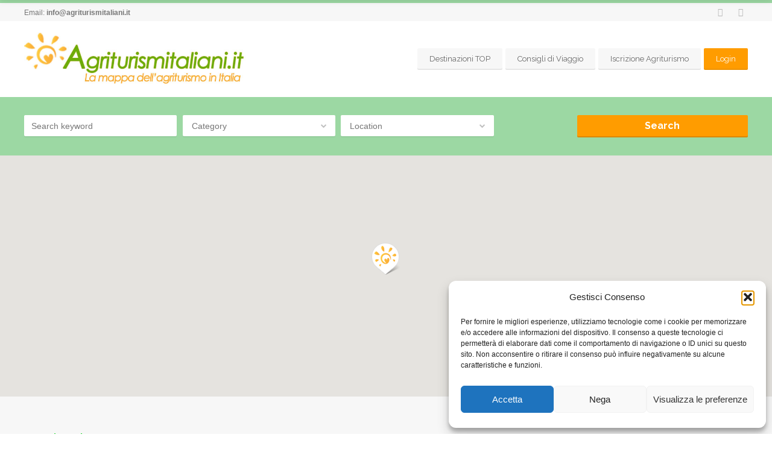

--- FILE ---
content_type: text/html; charset=UTF-8
request_url: https://www.agriturismitaliani.it/item/agriturismo-la-cerra-tivoli-roma/
body_size: 41939
content:
<!doctype html>
<!--[if IE 8]>
<html lang="it-IT"  class="lang-it_IT  ie ie8">
<![endif]-->
<!--[if !(IE 7) | !(IE 8)]><!-->
<html lang="it-IT" class="lang-it_IT ">
<!--<![endif]-->
<head>
	<meta charset="UTF-8" />
	<meta name="viewport" content="width=device-width" />
	<link rel="profile" href="https://gmpg.org/xfn/11" />
	<link rel="pingback" href="https://www.agriturismitaliani.it/xmlrpc.php" />

		<link href="https://www.agriturismitaliani.it/wp-content/uploads/favicon.png" rel="icon" type="image/x-icon" />

	

	

<meta name='robots' content='index, follow, max-image-preview:large, max-snippet:-1, max-video-preview:-1' />
	<style>img:is([sizes="auto" i], [sizes^="auto," i]) { contain-intrinsic-size: 3000px 1500px }</style>
	
	<!-- This site is optimized with the Yoast SEO plugin v26.6 - https://yoast.com/wordpress/plugins/seo/ -->
	<title>Agriturismo La Cerra | Tivoli | Roma | Agriturismitaliani.it</title>
	<meta name="description" content="Agriturismo La Cerra si trova a Tivoli, in provincia di Roma: oasi di relax, buona cucina e divertimento. Piscina, cottage, camping, ristorante, maneggio." />
	<link rel="canonical" href="https://www.agriturismitaliani.it/item/agriturismo-la-cerra-tivoli-roma/" />
	<meta property="og:locale" content="it_IT" />
	<meta property="og:type" content="article" />
	<meta property="og:title" content="Agriturismo La Cerra | Tivoli | Roma | Agriturismitaliani.it" />
	<meta property="og:description" content="Agriturismo La Cerra si trova a Tivoli, in provincia di Roma: oasi di relax, buona cucina e divertimento. Piscina, cottage, camping, ristorante, maneggio." />
	<meta property="og:url" content="https://www.agriturismitaliani.it/item/agriturismo-la-cerra-tivoli-roma/" />
	<meta property="og:site_name" content="Agriturismitaliani.it" />
	<meta property="article:publisher" content="https://www.facebook.com/agriturismitaliani.it" />
	<meta property="article:modified_time" content="2020-06-10T07:24:43+00:00" />
	<meta property="og:image" content="https://www.agriturismitaliani.it/wp-content/uploads/agriturismo-la-cerra-5.jpg" />
	<meta property="og:image:width" content="1400" />
	<meta property="og:image:height" content="933" />
	<meta property="og:image:type" content="image/jpeg" />
	<meta name="twitter:card" content="summary_large_image" />
	<meta name="twitter:site" content="@agriturismita" />
	<meta name="twitter:label1" content="Tempo di lettura stimato" />
	<meta name="twitter:data1" content="4 minuti" />
	<script type="application/ld+json" class="yoast-schema-graph">{"@context":"https://schema.org","@graph":[{"@type":"WebPage","@id":"https://www.agriturismitaliani.it/item/agriturismo-la-cerra-tivoli-roma/","url":"https://www.agriturismitaliani.it/item/agriturismo-la-cerra-tivoli-roma/","name":"Agriturismo La Cerra | Tivoli | Roma | Agriturismitaliani.it","isPartOf":{"@id":"https://www.agriturismitaliani.it/#website"},"primaryImageOfPage":{"@id":"https://www.agriturismitaliani.it/item/agriturismo-la-cerra-tivoli-roma/#primaryimage"},"image":{"@id":"https://www.agriturismitaliani.it/item/agriturismo-la-cerra-tivoli-roma/#primaryimage"},"thumbnailUrl":"https://www.agriturismitaliani.it/wp-content/uploads/agriturismo-la-cerra-5.jpg","datePublished":"2020-06-10T07:06:34+00:00","dateModified":"2020-06-10T07:24:43+00:00","description":"Agriturismo La Cerra si trova a Tivoli, in provincia di Roma: oasi di relax, buona cucina e divertimento. Piscina, cottage, camping, ristorante, maneggio.","breadcrumb":{"@id":"https://www.agriturismitaliani.it/item/agriturismo-la-cerra-tivoli-roma/#breadcrumb"},"inLanguage":"it-IT","potentialAction":[{"@type":"ReadAction","target":["https://www.agriturismitaliani.it/item/agriturismo-la-cerra-tivoli-roma/"]}]},{"@type":"ImageObject","inLanguage":"it-IT","@id":"https://www.agriturismitaliani.it/item/agriturismo-la-cerra-tivoli-roma/#primaryimage","url":"https://www.agriturismitaliani.it/wp-content/uploads/agriturismo-la-cerra-5.jpg","contentUrl":"https://www.agriturismitaliani.it/wp-content/uploads/agriturismo-la-cerra-5.jpg","width":1400,"height":933,"caption":"Agriturismo La Cerra tivoli roma"},{"@type":"BreadcrumbList","@id":"https://www.agriturismitaliani.it/item/agriturismo-la-cerra-tivoli-roma/#breadcrumb","itemListElement":[{"@type":"ListItem","position":1,"name":"Home","item":"https://www.agriturismitaliani.it/"},{"@type":"ListItem","position":2,"name":"Oggetti","item":"https://www.agriturismitaliani.it/item/"},{"@type":"ListItem","position":3,"name":"Agriturismo La Cerra"}]},{"@type":"WebSite","@id":"https://www.agriturismitaliani.it/#website","url":"https://www.agriturismitaliani.it/","name":"Agriturismitaliani.it","description":"Email: &lt;a href=&quot;mailto:info@agriturismitaliani.it&quot;&gt;info@agriturismitaliani.it&lt;/a&gt;","potentialAction":[{"@type":"SearchAction","target":{"@type":"EntryPoint","urlTemplate":"https://www.agriturismitaliani.it/?s={search_term_string}"},"query-input":{"@type":"PropertyValueSpecification","valueRequired":true,"valueName":"search_term_string"}}],"inLanguage":"it-IT"}]}</script>
	<!-- / Yoast SEO plugin. -->


<link rel='dns-prefetch' href='//fonts.googleapis.com' />
<link rel="alternate" type="application/rss+xml" title="Agriturismitaliani.it &raquo; Feed" href="https://www.agriturismitaliani.it/feed/" />
<link rel="alternate" type="application/rss+xml" title="Agriturismitaliani.it &raquo; Feed dei commenti" href="https://www.agriturismitaliani.it/comments/feed/" />
<script type="text/javascript">
/* <![CDATA[ */
window._wpemojiSettings = {"baseUrl":"https:\/\/s.w.org\/images\/core\/emoji\/16.0.1\/72x72\/","ext":".png","svgUrl":"https:\/\/s.w.org\/images\/core\/emoji\/16.0.1\/svg\/","svgExt":".svg","source":{"concatemoji":"https:\/\/www.agriturismitaliani.it\/wp-includes\/js\/wp-emoji-release.min.js?ver=e57ee54492950cbaed36c70c14872eb3"}};
/*! This file is auto-generated */
!function(s,n){var o,i,e;function c(e){try{var t={supportTests:e,timestamp:(new Date).valueOf()};sessionStorage.setItem(o,JSON.stringify(t))}catch(e){}}function p(e,t,n){e.clearRect(0,0,e.canvas.width,e.canvas.height),e.fillText(t,0,0);var t=new Uint32Array(e.getImageData(0,0,e.canvas.width,e.canvas.height).data),a=(e.clearRect(0,0,e.canvas.width,e.canvas.height),e.fillText(n,0,0),new Uint32Array(e.getImageData(0,0,e.canvas.width,e.canvas.height).data));return t.every(function(e,t){return e===a[t]})}function u(e,t){e.clearRect(0,0,e.canvas.width,e.canvas.height),e.fillText(t,0,0);for(var n=e.getImageData(16,16,1,1),a=0;a<n.data.length;a++)if(0!==n.data[a])return!1;return!0}function f(e,t,n,a){switch(t){case"flag":return n(e,"\ud83c\udff3\ufe0f\u200d\u26a7\ufe0f","\ud83c\udff3\ufe0f\u200b\u26a7\ufe0f")?!1:!n(e,"\ud83c\udde8\ud83c\uddf6","\ud83c\udde8\u200b\ud83c\uddf6")&&!n(e,"\ud83c\udff4\udb40\udc67\udb40\udc62\udb40\udc65\udb40\udc6e\udb40\udc67\udb40\udc7f","\ud83c\udff4\u200b\udb40\udc67\u200b\udb40\udc62\u200b\udb40\udc65\u200b\udb40\udc6e\u200b\udb40\udc67\u200b\udb40\udc7f");case"emoji":return!a(e,"\ud83e\udedf")}return!1}function g(e,t,n,a){var r="undefined"!=typeof WorkerGlobalScope&&self instanceof WorkerGlobalScope?new OffscreenCanvas(300,150):s.createElement("canvas"),o=r.getContext("2d",{willReadFrequently:!0}),i=(o.textBaseline="top",o.font="600 32px Arial",{});return e.forEach(function(e){i[e]=t(o,e,n,a)}),i}function t(e){var t=s.createElement("script");t.src=e,t.defer=!0,s.head.appendChild(t)}"undefined"!=typeof Promise&&(o="wpEmojiSettingsSupports",i=["flag","emoji"],n.supports={everything:!0,everythingExceptFlag:!0},e=new Promise(function(e){s.addEventListener("DOMContentLoaded",e,{once:!0})}),new Promise(function(t){var n=function(){try{var e=JSON.parse(sessionStorage.getItem(o));if("object"==typeof e&&"number"==typeof e.timestamp&&(new Date).valueOf()<e.timestamp+604800&&"object"==typeof e.supportTests)return e.supportTests}catch(e){}return null}();if(!n){if("undefined"!=typeof Worker&&"undefined"!=typeof OffscreenCanvas&&"undefined"!=typeof URL&&URL.createObjectURL&&"undefined"!=typeof Blob)try{var e="postMessage("+g.toString()+"("+[JSON.stringify(i),f.toString(),p.toString(),u.toString()].join(",")+"));",a=new Blob([e],{type:"text/javascript"}),r=new Worker(URL.createObjectURL(a),{name:"wpTestEmojiSupports"});return void(r.onmessage=function(e){c(n=e.data),r.terminate(),t(n)})}catch(e){}c(n=g(i,f,p,u))}t(n)}).then(function(e){for(var t in e)n.supports[t]=e[t],n.supports.everything=n.supports.everything&&n.supports[t],"flag"!==t&&(n.supports.everythingExceptFlag=n.supports.everythingExceptFlag&&n.supports[t]);n.supports.everythingExceptFlag=n.supports.everythingExceptFlag&&!n.supports.flag,n.DOMReady=!1,n.readyCallback=function(){n.DOMReady=!0}}).then(function(){return e}).then(function(){var e;n.supports.everything||(n.readyCallback(),(e=n.source||{}).concatemoji?t(e.concatemoji):e.wpemoji&&e.twemoji&&(t(e.twemoji),t(e.wpemoji)))}))}((window,document),window._wpemojiSettings);
/* ]]> */
</script>
<style id='wp-emoji-styles-inline-css' type='text/css'>

	img.wp-smiley, img.emoji {
		display: inline !important;
		border: none !important;
		box-shadow: none !important;
		height: 1em !important;
		width: 1em !important;
		margin: 0 0.07em !important;
		vertical-align: -0.1em !important;
		background: none !important;
		padding: 0 !important;
	}
</style>
<style id='classic-theme-styles-inline-css' type='text/css'>
/*! This file is auto-generated */
.wp-block-button__link{color:#fff;background-color:#32373c;border-radius:9999px;box-shadow:none;text-decoration:none;padding:calc(.667em + 2px) calc(1.333em + 2px);font-size:1.125em}.wp-block-file__button{background:#32373c;color:#fff;text-decoration:none}
</style>
<style id='global-styles-inline-css' type='text/css'>
:root{--wp--preset--aspect-ratio--square: 1;--wp--preset--aspect-ratio--4-3: 4/3;--wp--preset--aspect-ratio--3-4: 3/4;--wp--preset--aspect-ratio--3-2: 3/2;--wp--preset--aspect-ratio--2-3: 2/3;--wp--preset--aspect-ratio--16-9: 16/9;--wp--preset--aspect-ratio--9-16: 9/16;--wp--preset--color--black: #000000;--wp--preset--color--cyan-bluish-gray: #abb8c3;--wp--preset--color--white: #ffffff;--wp--preset--color--pale-pink: #f78da7;--wp--preset--color--vivid-red: #cf2e2e;--wp--preset--color--luminous-vivid-orange: #ff6900;--wp--preset--color--luminous-vivid-amber: #fcb900;--wp--preset--color--light-green-cyan: #7bdcb5;--wp--preset--color--vivid-green-cyan: #00d084;--wp--preset--color--pale-cyan-blue: #8ed1fc;--wp--preset--color--vivid-cyan-blue: #0693e3;--wp--preset--color--vivid-purple: #9b51e0;--wp--preset--gradient--vivid-cyan-blue-to-vivid-purple: linear-gradient(135deg,rgba(6,147,227,1) 0%,rgb(155,81,224) 100%);--wp--preset--gradient--light-green-cyan-to-vivid-green-cyan: linear-gradient(135deg,rgb(122,220,180) 0%,rgb(0,208,130) 100%);--wp--preset--gradient--luminous-vivid-amber-to-luminous-vivid-orange: linear-gradient(135deg,rgba(252,185,0,1) 0%,rgba(255,105,0,1) 100%);--wp--preset--gradient--luminous-vivid-orange-to-vivid-red: linear-gradient(135deg,rgba(255,105,0,1) 0%,rgb(207,46,46) 100%);--wp--preset--gradient--very-light-gray-to-cyan-bluish-gray: linear-gradient(135deg,rgb(238,238,238) 0%,rgb(169,184,195) 100%);--wp--preset--gradient--cool-to-warm-spectrum: linear-gradient(135deg,rgb(74,234,220) 0%,rgb(151,120,209) 20%,rgb(207,42,186) 40%,rgb(238,44,130) 60%,rgb(251,105,98) 80%,rgb(254,248,76) 100%);--wp--preset--gradient--blush-light-purple: linear-gradient(135deg,rgb(255,206,236) 0%,rgb(152,150,240) 100%);--wp--preset--gradient--blush-bordeaux: linear-gradient(135deg,rgb(254,205,165) 0%,rgb(254,45,45) 50%,rgb(107,0,62) 100%);--wp--preset--gradient--luminous-dusk: linear-gradient(135deg,rgb(255,203,112) 0%,rgb(199,81,192) 50%,rgb(65,88,208) 100%);--wp--preset--gradient--pale-ocean: linear-gradient(135deg,rgb(255,245,203) 0%,rgb(182,227,212) 50%,rgb(51,167,181) 100%);--wp--preset--gradient--electric-grass: linear-gradient(135deg,rgb(202,248,128) 0%,rgb(113,206,126) 100%);--wp--preset--gradient--midnight: linear-gradient(135deg,rgb(2,3,129) 0%,rgb(40,116,252) 100%);--wp--preset--font-size--small: 13px;--wp--preset--font-size--medium: 20px;--wp--preset--font-size--large: 36px;--wp--preset--font-size--x-large: 42px;--wp--preset--spacing--20: 0.44rem;--wp--preset--spacing--30: 0.67rem;--wp--preset--spacing--40: 1rem;--wp--preset--spacing--50: 1.5rem;--wp--preset--spacing--60: 2.25rem;--wp--preset--spacing--70: 3.38rem;--wp--preset--spacing--80: 5.06rem;--wp--preset--shadow--natural: 6px 6px 9px rgba(0, 0, 0, 0.2);--wp--preset--shadow--deep: 12px 12px 50px rgba(0, 0, 0, 0.4);--wp--preset--shadow--sharp: 6px 6px 0px rgba(0, 0, 0, 0.2);--wp--preset--shadow--outlined: 6px 6px 0px -3px rgba(255, 255, 255, 1), 6px 6px rgba(0, 0, 0, 1);--wp--preset--shadow--crisp: 6px 6px 0px rgba(0, 0, 0, 1);}:where(.is-layout-flex){gap: 0.5em;}:where(.is-layout-grid){gap: 0.5em;}body .is-layout-flex{display: flex;}.is-layout-flex{flex-wrap: wrap;align-items: center;}.is-layout-flex > :is(*, div){margin: 0;}body .is-layout-grid{display: grid;}.is-layout-grid > :is(*, div){margin: 0;}:where(.wp-block-columns.is-layout-flex){gap: 2em;}:where(.wp-block-columns.is-layout-grid){gap: 2em;}:where(.wp-block-post-template.is-layout-flex){gap: 1.25em;}:where(.wp-block-post-template.is-layout-grid){gap: 1.25em;}.has-black-color{color: var(--wp--preset--color--black) !important;}.has-cyan-bluish-gray-color{color: var(--wp--preset--color--cyan-bluish-gray) !important;}.has-white-color{color: var(--wp--preset--color--white) !important;}.has-pale-pink-color{color: var(--wp--preset--color--pale-pink) !important;}.has-vivid-red-color{color: var(--wp--preset--color--vivid-red) !important;}.has-luminous-vivid-orange-color{color: var(--wp--preset--color--luminous-vivid-orange) !important;}.has-luminous-vivid-amber-color{color: var(--wp--preset--color--luminous-vivid-amber) !important;}.has-light-green-cyan-color{color: var(--wp--preset--color--light-green-cyan) !important;}.has-vivid-green-cyan-color{color: var(--wp--preset--color--vivid-green-cyan) !important;}.has-pale-cyan-blue-color{color: var(--wp--preset--color--pale-cyan-blue) !important;}.has-vivid-cyan-blue-color{color: var(--wp--preset--color--vivid-cyan-blue) !important;}.has-vivid-purple-color{color: var(--wp--preset--color--vivid-purple) !important;}.has-black-background-color{background-color: var(--wp--preset--color--black) !important;}.has-cyan-bluish-gray-background-color{background-color: var(--wp--preset--color--cyan-bluish-gray) !important;}.has-white-background-color{background-color: var(--wp--preset--color--white) !important;}.has-pale-pink-background-color{background-color: var(--wp--preset--color--pale-pink) !important;}.has-vivid-red-background-color{background-color: var(--wp--preset--color--vivid-red) !important;}.has-luminous-vivid-orange-background-color{background-color: var(--wp--preset--color--luminous-vivid-orange) !important;}.has-luminous-vivid-amber-background-color{background-color: var(--wp--preset--color--luminous-vivid-amber) !important;}.has-light-green-cyan-background-color{background-color: var(--wp--preset--color--light-green-cyan) !important;}.has-vivid-green-cyan-background-color{background-color: var(--wp--preset--color--vivid-green-cyan) !important;}.has-pale-cyan-blue-background-color{background-color: var(--wp--preset--color--pale-cyan-blue) !important;}.has-vivid-cyan-blue-background-color{background-color: var(--wp--preset--color--vivid-cyan-blue) !important;}.has-vivid-purple-background-color{background-color: var(--wp--preset--color--vivid-purple) !important;}.has-black-border-color{border-color: var(--wp--preset--color--black) !important;}.has-cyan-bluish-gray-border-color{border-color: var(--wp--preset--color--cyan-bluish-gray) !important;}.has-white-border-color{border-color: var(--wp--preset--color--white) !important;}.has-pale-pink-border-color{border-color: var(--wp--preset--color--pale-pink) !important;}.has-vivid-red-border-color{border-color: var(--wp--preset--color--vivid-red) !important;}.has-luminous-vivid-orange-border-color{border-color: var(--wp--preset--color--luminous-vivid-orange) !important;}.has-luminous-vivid-amber-border-color{border-color: var(--wp--preset--color--luminous-vivid-amber) !important;}.has-light-green-cyan-border-color{border-color: var(--wp--preset--color--light-green-cyan) !important;}.has-vivid-green-cyan-border-color{border-color: var(--wp--preset--color--vivid-green-cyan) !important;}.has-pale-cyan-blue-border-color{border-color: var(--wp--preset--color--pale-cyan-blue) !important;}.has-vivid-cyan-blue-border-color{border-color: var(--wp--preset--color--vivid-cyan-blue) !important;}.has-vivid-purple-border-color{border-color: var(--wp--preset--color--vivid-purple) !important;}.has-vivid-cyan-blue-to-vivid-purple-gradient-background{background: var(--wp--preset--gradient--vivid-cyan-blue-to-vivid-purple) !important;}.has-light-green-cyan-to-vivid-green-cyan-gradient-background{background: var(--wp--preset--gradient--light-green-cyan-to-vivid-green-cyan) !important;}.has-luminous-vivid-amber-to-luminous-vivid-orange-gradient-background{background: var(--wp--preset--gradient--luminous-vivid-amber-to-luminous-vivid-orange) !important;}.has-luminous-vivid-orange-to-vivid-red-gradient-background{background: var(--wp--preset--gradient--luminous-vivid-orange-to-vivid-red) !important;}.has-very-light-gray-to-cyan-bluish-gray-gradient-background{background: var(--wp--preset--gradient--very-light-gray-to-cyan-bluish-gray) !important;}.has-cool-to-warm-spectrum-gradient-background{background: var(--wp--preset--gradient--cool-to-warm-spectrum) !important;}.has-blush-light-purple-gradient-background{background: var(--wp--preset--gradient--blush-light-purple) !important;}.has-blush-bordeaux-gradient-background{background: var(--wp--preset--gradient--blush-bordeaux) !important;}.has-luminous-dusk-gradient-background{background: var(--wp--preset--gradient--luminous-dusk) !important;}.has-pale-ocean-gradient-background{background: var(--wp--preset--gradient--pale-ocean) !important;}.has-electric-grass-gradient-background{background: var(--wp--preset--gradient--electric-grass) !important;}.has-midnight-gradient-background{background: var(--wp--preset--gradient--midnight) !important;}.has-small-font-size{font-size: var(--wp--preset--font-size--small) !important;}.has-medium-font-size{font-size: var(--wp--preset--font-size--medium) !important;}.has-large-font-size{font-size: var(--wp--preset--font-size--large) !important;}.has-x-large-font-size{font-size: var(--wp--preset--font-size--x-large) !important;}
:where(.wp-block-post-template.is-layout-flex){gap: 1.25em;}:where(.wp-block-post-template.is-layout-grid){gap: 1.25em;}
:where(.wp-block-columns.is-layout-flex){gap: 2em;}:where(.wp-block-columns.is-layout-grid){gap: 2em;}
:root :where(.wp-block-pullquote){font-size: 1.5em;line-height: 1.6;}
</style>
<link rel='stylesheet' id='ait-get-directions-frontend-css' href='https://www.agriturismitaliani.it/wp-content/plugins/ait-get-directions/design/css/frontend.css?ver=e57ee54492950cbaed36c70c14872eb3' type='text/css' media='screen' />
<link rel='stylesheet' id='ait-item-extension-frontend-css' href='https://www.agriturismitaliani.it/wp-content/plugins/ait-item-extension/design/css/frontend.css?ver=e57ee54492950cbaed36c70c14872eb3' type='text/css' media='screen' />
<link rel='stylesheet' id='cmplz-general-css' href='https://www.agriturismitaliani.it/wp-content/plugins/complianz-gdpr/assets/css/cookieblocker.min.css?ver=1766136374' type='text/css' media='all' />
<link rel='stylesheet' id='jquery-colorbox-css' href='https://www.agriturismitaliani.it/wp-content/themes/businessfinder2/ait-theme/assets/colorbox/colorbox.min.css?ver=1.4.27' type='text/css' media='all' />
<link rel='stylesheet' id='element-placeholder-css' href='https://www.agriturismitaliani.it/wp-content/themes/businessfinder2/ait-theme/assets/ait/element-placeholder.css?ver=3.1.15' type='text/css' media='all' />
<link rel='stylesheet' id='jquery-selectbox-css' href='https://www.agriturismitaliani.it/wp-content/themes/businessfinder2/design/css/libs/jquery.selectbox.css?ver=e57ee54492950cbaed36c70c14872eb3' type='text/css' media='all' />
<link rel='stylesheet' id='jquery-select2-css' href='https://www.agriturismitaliani.it/wp-content/themes/businessfinder2/design/css/libs/jquery.select2-3.5.1.css?ver=e57ee54492950cbaed36c70c14872eb3' type='text/css' media='all' />
<link rel='stylesheet' id='font-awesome-css' href='https://www.agriturismitaliani.it/wp-content/plugins/elementor/assets/lib/font-awesome/css/font-awesome.min.css?ver=4.7.0' type='text/css' media='all' />
<link rel='stylesheet' id='jquery-ui-css-css' href='https://www.agriturismitaliani.it/wp-content/themes/businessfinder2/ait-theme/assets/jquery-ui-css/jquery-ui.css?ver=1.8.24' type='text/css' media='all' />
<link rel='stylesheet' id='optiscroll-css' href='https://www.agriturismitaliani.it/wp-content/themes/businessfinder2/design/css/libs/optiscroll.css?ver=e57ee54492950cbaed36c70c14872eb3' type='text/css' media='all' />
<link rel='stylesheet' id='elm-header-map-base-css' href='https://www.agriturismitaliani.it/wp-content/themes/businessfinder2/ait-theme/elements/header-map/design/css/base-style.css?ver=e57ee54492950cbaed36c70c14872eb3' type='text/css' media='all' />
<link rel='stylesheet' id='elm-search-form-base-css' href='https://www.agriturismitaliani.it/wp-content/themes/businessfinder2/ait-theme/elements/search-form/design/css/base-style.css?ver=e57ee54492950cbaed36c70c14872eb3' type='text/css' media='all' />
<link rel='stylesheet' id='google-font-titleFont-css' href='//fonts.googleapis.com/css?family=Raleway%3A100%2C100italic%2C200%2C200italic%2C300%2C300italic%2Cregular%2Citalic%2C500%2C500italic%2C600%2C600italic%2C700%2C700italic%2C800%2C800italic%2C900%2C900italic&#038;subset=latin-ext%2Clatin&#038;ver=6.8.3' type='text/css' media='all' />
<link rel='stylesheet' id='ait-theme-main-base-style-css' href='https://www.agriturismitaliani.it/wp-content/uploads/cache/businessfinder2/base-3.1.15.css?ver=1759904627' type='text/css' media='all' />
<link rel='stylesheet' id='ait-theme-main-style-css' href='https://www.agriturismitaliani.it/wp-content/uploads/cache/businessfinder2/style-3.1.15.css?ver=1759904628' type='text/css' media='all' />
<style id='ait-theme-main-style-inline-css' type='text/css'>
#elm-header-map-3-main{background-image:none;background-repeat:repeat;background-attachment:scroll;background-position:top center;}#elm-header-map-3-main.fullsize #elm-header-map-3 .google-map-container{border-left-width:0px;border-right-width:0px;}.elm-header-map-3{clear:both;}#elm-search-form-4-main{background-image:none;background-repeat:repeat;background-attachment:scroll;background-position:top center;}#elm-search-form-4-main .carousel-bottom-arrows{margin-top:;}#elm-search-form-4-main{background:none;}#elm-search-form-4{background-image:none;background-repeat:repeat;background-attachment:scroll;background-position:top center;}.search-form-type-3 #elm-search-form-4-main .category-search-wrap,.search-form-type-3 #elm-search-form-4-main .location-search-wrap,.search-form-type-3 #elm-search-form-4-main .radius{border:none;}.elm-search-form-4{clear:both;}#elm-content-6-main{background-image:none;background-repeat:repeat;background-attachment:scroll;background-position:top center;padding-bottom:40px;}.elements-sidebar-wrap #elm-content-6-main{padding-bottom:40px;}.elm-content-6{clear:both;}
</style>
<link rel='stylesheet' id='ait-preloading-effects-css' href='https://www.agriturismitaliani.it/wp-content/uploads/cache/businessfinder2/preloading-3.1.15.css?ver=1759904628' type='text/css' media='all' />
<link rel='stylesheet' id='ait-typography-style-css' href='https://www.agriturismitaliani.it/wp-content/uploads/cache/businessfinder2/typography-3.1.15-it_IT.css?ver=1759904628' type='text/css' media='all' />
<link rel='stylesheet' id='elementor-icons-css' href='https://www.agriturismitaliani.it/wp-content/plugins/elementor/assets/lib/eicons/css/elementor-icons.min.css?ver=5.44.0' type='text/css' media='all' />
<link rel='stylesheet' id='elementor-frontend-css' href='https://www.agriturismitaliani.it/wp-content/plugins/elementor/assets/css/frontend.min.css?ver=3.33.6' type='text/css' media='all' />
<link rel='stylesheet' id='elementor-post-14943-css' href='https://www.agriturismitaliani.it/wp-content/uploads/elementor/css/post-14943.css?ver=1769324967' type='text/css' media='all' />
<link rel='stylesheet' id='widget-divider-css' href='https://www.agriturismitaliani.it/wp-content/plugins/elementor/assets/css/widget-divider.min.css?ver=3.33.6' type='text/css' media='all' />
<link rel='stylesheet' id='widget-icon-list-css' href='https://www.agriturismitaliani.it/wp-content/plugins/elementor/assets/css/widget-icon-list.min.css?ver=3.33.6' type='text/css' media='all' />
<link rel='stylesheet' id='swiper-css' href='https://www.agriturismitaliani.it/wp-content/plugins/elementor/assets/lib/swiper/v8/css/swiper.min.css?ver=8.4.5' type='text/css' media='all' />
<link rel='stylesheet' id='e-swiper-css' href='https://www.agriturismitaliani.it/wp-content/plugins/elementor/assets/css/conditionals/e-swiper.min.css?ver=3.33.6' type='text/css' media='all' />
<link rel='stylesheet' id='widget-image-gallery-css' href='https://www.agriturismitaliani.it/wp-content/plugins/elementor/assets/css/widget-image-gallery.min.css?ver=3.33.6' type='text/css' media='all' />
<link rel='stylesheet' id='widget-social-icons-css' href='https://www.agriturismitaliani.it/wp-content/plugins/elementor/assets/css/widget-social-icons.min.css?ver=3.33.6' type='text/css' media='all' />
<link rel='stylesheet' id='e-apple-webkit-css' href='https://www.agriturismitaliani.it/wp-content/plugins/elementor/assets/css/conditionals/apple-webkit.min.css?ver=3.33.6' type='text/css' media='all' />
<link rel='stylesheet' id='elementor-post-14533-css' href='https://www.agriturismitaliani.it/wp-content/uploads/elementor/css/post-14533.css?ver=1769359298' type='text/css' media='all' />
<link rel='stylesheet' id='elementor-gf-local-roboto-css' href='https://www.agriturismitaliani.it/wp-content/uploads/elementor/google-fonts/css/roboto.css?ver=1742389776' type='text/css' media='all' />
<link rel='stylesheet' id='elementor-gf-local-robotoslab-css' href='https://www.agriturismitaliani.it/wp-content/uploads/elementor/google-fonts/css/robotoslab.css?ver=1742389779' type='text/css' media='all' />
<link rel='stylesheet' id='elementor-icons-shared-0-css' href='https://www.agriturismitaliani.it/wp-content/plugins/elementor/assets/lib/font-awesome/css/fontawesome.min.css?ver=5.15.3' type='text/css' media='all' />
<link rel='stylesheet' id='elementor-icons-fa-regular-css' href='https://www.agriturismitaliani.it/wp-content/plugins/elementor/assets/lib/font-awesome/css/regular.min.css?ver=5.15.3' type='text/css' media='all' />
<link rel='stylesheet' id='elementor-icons-fa-solid-css' href='https://www.agriturismitaliani.it/wp-content/plugins/elementor/assets/lib/font-awesome/css/solid.min.css?ver=5.15.3' type='text/css' media='all' />
<link rel='stylesheet' id='elementor-icons-fa-brands-css' href='https://www.agriturismitaliani.it/wp-content/plugins/elementor/assets/lib/font-awesome/css/brands.min.css?ver=5.15.3' type='text/css' media='all' />
<script type="text/javascript" src="https://www.agriturismitaliani.it/wp-includes/js/jquery/jquery.min.js?ver=3.7.1" id="jquery-core-js"></script>
<script type="text/javascript" src="https://www.agriturismitaliani.it/wp-includes/js/jquery/jquery-migrate.min.js?ver=3.4.1" id="jquery-migrate-js"></script>
<script type="text/javascript" src="https://maps.google.com/maps/api/js?language=it&amp;key=AIzaSyDm6vDKkYsHzi3wXSc7hlMuxp6DKe_j0ZQ&amp;ver=6.8.3" id="googlemaps-api-js"></script>
<script type="text/javascript" src="https://www.agriturismitaliani.it/wp-content/themes/businessfinder2/ait-theme/assets/colorbox/jquery.colorbox.min.js?ver=1.4.27" id="jquery-colorbox-js"></script>
<script type="text/javascript" src="https://www.agriturismitaliani.it/wp-content/plugins/ait-get-directions/design/js/libs/RouteBoxer.js?ver=e57ee54492950cbaed36c70c14872eb3" id="googlemaps-routeBoxer-js"></script>
<script type="text/javascript" src="https://www.agriturismitaliani.it/wp-content/themes/businessfinder2/ait-theme/assets/modernizr/modernizr.touch.js?ver=2.6.2" id="modernizr-js"></script>
<script type="text/javascript" src="https://www.agriturismitaliani.it/wp-content/plugins/ait-get-directions/design/js/script.js?ver=e57ee54492950cbaed36c70c14872eb3" id="ait-get-directions-frontend-js"></script>
<script type="text/javascript" src="https://www.agriturismitaliani.it/wp-content/plugins/ait-item-reviews/design/js/stars.js?ver=e57ee54492950cbaed36c70c14872eb3" id="ait-jquery-reviews-stars-js"></script>
<link rel="https://api.w.org/" href="https://www.agriturismitaliani.it/wp-json/" /><link rel="EditURI" type="application/rsd+xml" title="RSD" href="https://www.agriturismitaliani.it/xmlrpc.php?rsd" />
<link rel="alternate" title="oEmbed (JSON)" type="application/json+oembed" href="https://www.agriturismitaliani.it/wp-json/oembed/1.0/embed?url=https%3A%2F%2Fwww.agriturismitaliani.it%2Fitem%2Fagriturismo-la-cerra-tivoli-roma%2F" />
<link rel="alternate" title="oEmbed (XML)" type="text/xml+oembed" href="https://www.agriturismitaliani.it/wp-json/oembed/1.0/embed?url=https%3A%2F%2Fwww.agriturismitaliani.it%2Fitem%2Fagriturismo-la-cerra-tivoli-roma%2F&#038;format=xml" />
<meta name="cdp-version" content="1.5.0" />			<style>.cmplz-hidden {
					display: none !important;
				}</style><meta name="generator" content="Elementor 3.33.6; features: additional_custom_breakpoints; settings: css_print_method-external, google_font-enabled, font_display-auto">
		<script type="text/javascript">
			var AitSettings = {"home":{"url":"https:\/\/www.agriturismitaliani.it"},"ajax":{"url":"https:\/\/www.agriturismitaliani.it\/wp-admin\/admin-ajax.php","actions":[]},"paths":{"theme":"https:\/\/www.agriturismitaliani.it\/wp-content\/themes\/businessfinder2","css":"https:\/\/www.agriturismitaliani.it\/wp-content\/themes\/businessfinder2\/design\/css","js":"https:\/\/www.agriturismitaliani.it\/wp-content\/themes\/businessfinder2\/design\/js","img":"https:\/\/www.agriturismitaliani.it\/wp-content\/themes\/businessfinder2\/design\/img"},"l10n":{"datetimes":{"dateFormat":"d MM yy","startOfWeek":"1"}}}		</script>
					<style>
				.e-con.e-parent:nth-of-type(n+4):not(.e-lazyloaded):not(.e-no-lazyload),
				.e-con.e-parent:nth-of-type(n+4):not(.e-lazyloaded):not(.e-no-lazyload) * {
					background-image: none !important;
				}
				@media screen and (max-height: 1024px) {
					.e-con.e-parent:nth-of-type(n+3):not(.e-lazyloaded):not(.e-no-lazyload),
					.e-con.e-parent:nth-of-type(n+3):not(.e-lazyloaded):not(.e-no-lazyload) * {
						background-image: none !important;
					}
				}
				@media screen and (max-height: 640px) {
					.e-con.e-parent:nth-of-type(n+2):not(.e-lazyloaded):not(.e-no-lazyload),
					.e-con.e-parent:nth-of-type(n+2):not(.e-lazyloaded):not(.e-no-lazyload) * {
						background-image: none !important;
					}
				}
			</style>
			<link rel="icon" href="https://www.agriturismitaliani.it/wp-content/uploads/cropped-favicon-32x32.png" sizes="32x32" />
<link rel="icon" href="https://www.agriturismitaliani.it/wp-content/uploads/cropped-favicon-192x192.png" sizes="192x192" />
<link rel="apple-touch-icon" href="https://www.agriturismitaliani.it/wp-content/uploads/cropped-favicon-180x180.png" />
<meta name="msapplication-TileImage" content="https://www.agriturismitaliani.it/wp-content/uploads/cropped-favicon-270x270.png" />

	
</head>


<body data-rsssl=1 class="wp-singular ait-item-template-default single single-ait-item postid-14533 wp-theme-businessfinder2 element-content element-page-title element-header-map element-search-form layout-wide preloading-enabled sticky-menu-enabled elementor-default elementor-kit-14943 elementor-page elementor-page-14533 search-form-input-radius-disabled  reviews-enabled search-form-type-1">

	<div id="page" class="hfeed page-container header-one">


		<header id="masthead" class="site-header" role="banner">

			<div class="top-bar">
				<div class="grid-main">

					<div class="top-bar-tools">
<div class="social-icons">
	<a href="#" class="social-icons-toggle ait-toggle-hover"><i class="fa fa-share-alt"></i></a>
	<ul><!--
			--><li>
				<a href="https://www.facebook.com/agriturismitaliani.it" target="_blank" class="icon-1">
										<i class="fa fa-facebook-square"></i>
					<span class="s-title">Facebook</span>
				</a>
			</li><!--
			--><li>
				<a href="https://www.instagram.com/agriturismitaliani.it" target="_blank" class="icon-2">
										<i class="fa fa-instagram"></i>
					<span class="s-title">Instagram</span>
				</a>
			</li><!--
	--></ul>
	<style type="text/css" scoped="scoped">
	.social-icons .icon-1:hover { background: #3b5998; }
	.social-icons .icon-2:hover { background: #750303; }
	</style>
</div>
					</div>
					<p class="site-description">Email: <a href="mailto:info@agriturismitaliani.it">info@agriturismitaliani.it</a></p>

				</div>
			</div>
				<div class="header-container grid-main">

					<div class="site-logo">

						<a href="https://www.agriturismitaliani.it/" title="Agriturismitaliani.it" rel="home"><img src="https://www.agriturismitaliani.it/wp-content/uploads/logo_agriturismitaliani2.jpg" alt="logo" /></a>

					</div>

					<div class="menu-container">
						<nav class="main-nav menu-hidden" role="navigation" data-menucollapse=968>

							<div class="main-nav-wrap">
								<h3 class="menu-toggle">Menu</h3>
<div class="nav-menu-container nav-menu-main megaWrapper"><ul id="menu-menu-ita" class="ait-megamenu"><li id="menu-item-11863" class="menu-item menu-item-type-post_type menu-item-object-page"><a href="https://www.agriturismitaliani.it/destinazioni-top/">Destinazioni TOP</a></li>
<li id="menu-item-15097" class="menu-item menu-item-type-custom menu-item-object-custom"><a href="https://www.agriturismitaliani.it/consigli-di-viaggio/">Consigli di Viaggio</a></li>
<li id="menu-item-4999" class="menu-item menu-item-type-post_type menu-item-object-page"><a href="https://www.agriturismitaliani.it/aggiungi-la-tua-struttura/">Iscrizione Agriturismo</a></li>
</ul></div>							</div>
						</nav>

						<div class="menu-tools">


<div class="user-panel">



		<a href="#" class="toggle-button">Login</a>

		<div class="login-register widget_login">
			<div class="userlogin-container user-not-logged-in">
				<div class="userlogin-tabs">
					<div class="userlogin-tabs-menu">
						<a class="userlogin-option-active" href="#">Login</a>
					</div>
					<div class="userlogin-tabs-contents">
						<div class="userlogin-tabs-content userlogin-option-active">
							<p>Login / Iscrizione</p>
<form name="ait-login-form-panel" id="ait-login-form-panel" action="https://www.agriturismitaliani.it/wp-login.php" method="post"><p class="login-username">
				<label for="user_login_panel">Nome utente o indirizzo email</label>
				<input type="text" name="log" id="user_login_panel" autocomplete="username" class="input" value="" size="20" />
			</p><p class="login-password">
				<label for="user_pass_panel">Password</label>
				<input type="password" name="pwd" id="user_pass_panel" autocomplete="current-password" spellcheck="false" class="input" value="" size="20" />
			</p><a href="https://www.agriturismitaliani.it/wp-login.php?action=lostpassword&redirect_to=https%3A%2F%2Fwww.agriturismitaliani.it%2Fitem%2Fagriturismo-la-cerra-tivoli-roma%2F" class="lost-password" title="Lost Password?">Lost Password?</a><p class="login-submit">
				<input type="submit" name="wp-submit" id="wp-submit-panel" class="button button-primary" value="Accedi" />
				<input type="hidden" name="redirect_to" value="https://www.agriturismitaliani.it/item/agriturismo-la-cerra-tivoli-roma/" />
			</p></form>						</div>

					</div>
				</div>
			</div>
		</div>

		<script type="text/javascript">
			jQuery(document).ready(function(){

				// Toggle Button
				jQuery(".user-panel .toggle-button").click(function(e) {
					e.preventDefault();

					if(isResponsive(640) && jQuery('.main-nav .nav-menu-main').hasClass('menu-opened')){
						jQuery('.main-nav .nav-menu-main').hide().removeClass('menu-opened');
					}

					jQuery(".user-panel").toggleClass("opened");
				});

				jQuery('.main-nav .menu-toggle').on('touchstart', function(){
					jQuery(".user-panel").removeClass("opened");
				});

				// Widget
				jQuery(".user-panel .userlogin-tabs-contents input[type=text], .user-panel .userlogin-tabs-contents input[type=password]").each(function(){
					var $label = jQuery(this).parent().find("label");
					var placeholder = $label.html();
					jQuery(this).attr("placeholder", placeholder);
					$label.hide();
				});

				var $tabs = jQuery(".user-panel .userlogin-container .userlogin-tabs-menu a");
				var $contents = jQuery(".user-panel .userlogin-container .userlogin-tabs-contents");
				var activeClass = "userlogin-option-active";
				$tabs.each(function(){
					jQuery(this).click(function(e){
						e.preventDefault();
						$tabs.each(function(){
							jQuery(this).removeClass(activeClass);
						});
						$contents.find(".userlogin-tabs-content").each(function(){
							jQuery(this).removeClass(activeClass);
						});
						jQuery(this).addClass(activeClass);
						$contents.find(".userlogin-tabs-content:eq("+jQuery(this).index()+")").addClass(activeClass);
					});
				});

				jQuery(".user-panel form.user-register-form select[name=user_role]").change(function(){
					var $payments = jQuery(".user-panel form.user-register-form select[name=user_payment]");
					var $selected = jQuery(this).find("option:selected");
					var isFree = $selected.data("isfree");
					if(isFree){
						// disable payment gates input
						$payments.attr("disabled", "disabled");
						$payments.parent().hide();
					} else {
						// enable payment gates input
						$payments.removeAttr("disabled");
						$payments.parent().show();
					}
				});

				jQuery(".user-panel form.user-register-form").on("submit", function(e){
										var $inputs = jQuery(this).find("input[type=text]");
					var $selects = jQuery(this).find("select:not(:disabled)");
					var $checkboxes = jQuery(this).find("input[type=checkbox]");
					var valid = false;
					var all = parseInt($selects.length + $inputs.length + $checkboxes.length);
					var validation = 0;
					$selects.each(function(){
						if(jQuery(this).val() != "-1"){
							validation = validation + 1;
						}
					});
					$inputs.each(function(){
						if(jQuery(this).val() != ""){
							if(jQuery(this).attr("name") == "user_email"){
								validation = validation + 1;
							} else {
								validation = validation + 1;
							}
						}
					});
					$checkboxes.each(function(){
						if(jQuery(this).prop("checked")){
								validation = validation + 1;
						}
					});
					if(validation == all){
						valid = true;
					}
					if(!valid){
						jQuery(this).find(".login-message-error").fadeIn("slow"); jQuery(this).find(".login-message-error").on("hover", function(){ jQuery(this).fadeOut("fast"); });
						return false;

										}
				});

			});
		</script>


</div>
						</div>
					</div>

				</div>


			</header><!-- #masthead -->

		<div class="sticky-menu menu-container" >
			<div class="grid-main">
				<div class="site-logo">
					<a href="https://www.agriturismitaliani.it/" title="Agriturismitaliani.it" rel="home"><img src="https://www.agriturismitaliani.it/wp-content/uploads/logo_agriturismitaliani2.jpg" alt="logo" /></a>
				</div>
				<nav class="main-nav menu-hidden">
					<!-- wp menu here -->
				</nav>
			</div>
		</div>








		<div class="ait-toggle-area-group">
				<a href="#" class="ait-toggle-area-btn" data-toggle=".elm-header-map"><i class="fa fa-map-o"></i> Map</a>
				<a href="#" class="ait-toggle-area-btn" data-toggle=".elm-search-form"><i class="fa fa-search"></i> Search</a>
		</div>

<div class="header-layout element-map-enabled">
	<div class="header-search-wrap">







<div id="elm-search-form-4-main" class="elm-search-form-main ">





<div id="elm-search-form-4" class="elm-search-form  ait-toggle-area">


	<div id="elm-search-form-4-container" class="search-form-container search-type-1">
		<form action="https://www.agriturismitaliani.it/" method="get" class="main-search-form">

			<div class="elm-wrapper">


				<div class="inputs-container">
					<div class="search-content">
					 		<div class="search-inputs-wrap">
										<span class="searchinput-wrap"><input type="text" name="s" id="searchinput-text" placeholder="Search keyword" class="searchinput" value="" /></span>


											<div class="category-search-wrap" data-position="first">
			<span class="category-clear"><i class="fa fa-times"></i></span>

			<select data-placeholder="Category" name="category" class="category-search default-disabled" style="display: none;">
			<option label="-" value="">&nbsp;</option>
			<option value="1225">Agro pontino</option><option value="1720">Agro Pontino Farmhouses</option><option value="1137">Alto Adige</option><option value="1233">Aspromonte</option><option value="1077">Assisi</option><option value="1107">Barbagia e Gennargentu</option><option value="1093">Bibione e Alto adriatico</option><option value="1281">Brianza</option><option value="1109">Campidano</option><option value="1075">Carnia</option><option value="1067">Casentino</option><option value="1227">Castelli Romani</option><option value="1014">Chianti</option><option value="1071">Cilento</option><option value="514">Ciociaria</option><option value="1407">Colli Berici</option><option value="1417">Colline Pisane</option><option value="1231">Costa degli Dei</option><option value="1111">Costa Rei</option><option value="1113">Costa Smeralda</option><option value="1047">Costiera Amalfitana</option><option value="1091">Dolomiti</option><option value="1061">Emilia</option><option value="1277">Franciacorta</option><option value="1419">Garfagnana</option><option value="1237">Gargano</option><option value="410">Gubbio</option><option value="1115">Iglesiente</option><option value="1123">Isole Egadi</option><option value="1229">Lago di Bolsena</option><option value="1283">Lago di Como</option><option value="441">Lago di Garda</option><option value="1287">Lago Iseo</option><option value="1275">Lago Maggiore</option><option value="1079">Lago Trasimeno</option><option value="1413">Laguna di Venezia</option><option value="1057">Langhe e Roero</option><option value="1101">Lunigiana</option><option value="1415">Marca Trevigiana</option><option value="382">Maremma</option><option value="1055">Monferrato</option><option value="1065">Montana Alto e Medio Metauro</option><option value="1241">Murge</option><option value="1117">Nurra</option><option value="1279">Oltrepò</option><option value="1081">Orvieto</option><option value="1409">Parco dei Colli Euganei</option><option value="1051">Parco dell'Etna</option><option value="1097">Parco delle Madonie</option><option value="1043">Parco nazionale Abruzzo Lazio Molise</option><option value="1083">Parco Nazionale dei Monti Sibillini</option><option value="1105">Parco Nazionale del Pollino</option><option value="1243">Parco Nazionale Gran Paradiso</option><option value="1103">Piana di Metaponto</option><option value="1273">Pianura padana</option><option value="1073">Pienza</option><option value="1411">Polesine</option><option value="1127">Provincia dei Laghi</option><option value="1049">Riviera dei Fiori</option><option value="1018">Riviera del Conero</option><option value="1129">Riviera di Levante</option><option value="1131">Riviera di Ponente</option><option value="1059">Romagna</option><option value="1010">Salento</option><option value="1069">San Gimignano</option><option value="1235">Sila</option><option value="1119">Supramonte</option><option value="1053">Terminillo e Monti Sabini</option><option value="1022">Terra degli Etruschi</option><option value="1133">Tigullio</option><option value="1085">Todi</option><option value="1135">Trentino</option><option value="1087">Val di Chiana</option><option value="1121">Val di Noto</option><option value="1421">Val Orcia</option><option value="1099">Valdinievole</option><option value="1125">Valle dei Templi</option><option value="1063">Valpolicella</option><option value="1039">Valtaro</option><option value="1285">Valtellina</option><option value="1089">Valtiberina</option>
			</select>
		</div>


												<div class="location-search-wrap" data-position="last">
				<span class="location-clear"><i class="fa fa-times"></i></span>

				<select data-placeholder="Location" name="location" class="location-search default-disabled" style="display: none;">
				<option label="-" value="">&nbsp;</option>
				<option value="518">Abruzzo</option><option value="582">&nbsp;&nbsp;Chieti</option><option value="586">&nbsp;&nbsp;L'Aquila</option><option value="590">&nbsp;&nbsp;Pescara</option><option value="594">&nbsp;&nbsp;Teramo</option><option value="522">Basilicata</option><option value="598">&nbsp;&nbsp;Matera</option><option value="602">&nbsp;&nbsp;Potenza</option><option value="526">Calabria</option><option value="606">&nbsp;&nbsp;Catanzaro</option><option value="610">&nbsp;&nbsp;Cosenza</option><option value="614">&nbsp;&nbsp;Crotone</option><option value="618">&nbsp;&nbsp;Reggio Calabria</option><option value="622">&nbsp;&nbsp;Vibo Valentia</option><option value="530">Campania</option><option value="626">&nbsp;&nbsp;Avellino</option><option value="630">&nbsp;&nbsp;Benevento</option><option value="634">&nbsp;&nbsp;Caserta</option><option value="638">&nbsp;&nbsp;Napoli</option><option value="642">&nbsp;&nbsp;Salerno</option><option value="534">Emilia Romagna</option><option value="646">&nbsp;&nbsp;Bologna</option><option value="650">&nbsp;&nbsp;Ferrara</option><option value="654">&nbsp;&nbsp;Forlì-Cesena</option><option value="658">&nbsp;&nbsp;Modena</option><option value="662">&nbsp;&nbsp;Parma</option><option value="666">&nbsp;&nbsp;Piacenza</option><option value="670">&nbsp;&nbsp;Ravenna</option><option value="674">&nbsp;&nbsp;Reggio Emilia</option><option value="678">&nbsp;&nbsp;Rimini</option><option value="538">Friuli Venezia Giulia</option><option value="684">&nbsp;&nbsp;Gorizia</option><option value="688">&nbsp;&nbsp;Pordenone</option><option value="692">&nbsp;&nbsp;Trieste</option><option value="696">&nbsp;&nbsp;Udine</option><option value="506">Lazio</option><option value="512">&nbsp;&nbsp;Frosinone</option><option value="700">&nbsp;&nbsp;Latina</option><option value="704">&nbsp;&nbsp;Rieti</option><option value="708">&nbsp;&nbsp;Roma</option><option value="712">&nbsp;&nbsp;Viterbo</option><option value="1723">Lazio Farmhouses</option><option value="1727">&nbsp;&nbsp;Frosinone Farmhouses</option><option value="1729">&nbsp;&nbsp;Latina Farmhouses</option><option value="1731">&nbsp;&nbsp;Rieti Farmhouses</option><option value="1725">&nbsp;&nbsp;Rome Farmhouses</option><option value="1733">&nbsp;&nbsp;Viterbo Farmhouses</option><option value="542">Liguria</option><option value="716">&nbsp;&nbsp;Genova</option><option value="720">&nbsp;&nbsp;Imperia</option><option value="724">&nbsp;&nbsp;La Spezia</option><option value="728">&nbsp;&nbsp;Savona</option><option value="546">Lombardia</option><option value="732">&nbsp;&nbsp;Bergamo</option><option value="736">&nbsp;&nbsp;Brescia</option><option value="740">&nbsp;&nbsp;Como</option><option value="744">&nbsp;&nbsp;Cremona</option><option value="748">&nbsp;&nbsp;Lecco</option><option value="752">&nbsp;&nbsp;Lodi</option><option value="756">&nbsp;&nbsp;Mantova</option><option value="760">&nbsp;&nbsp;Milano</option><option value="768">&nbsp;&nbsp;Monza Brianza</option><option value="772">&nbsp;&nbsp;Pavia</option><option value="776">&nbsp;&nbsp;Sondrio</option><option value="780">&nbsp;&nbsp;Varese</option><option value="550">Marche</option><option value="784">&nbsp;&nbsp;Ancona</option><option value="788">&nbsp;&nbsp;Ascoli Piceno</option><option value="792">&nbsp;&nbsp;Fermo</option><option value="796">&nbsp;&nbsp;Macerata</option><option value="800">&nbsp;&nbsp;Pesaro Urbino</option><option value="554">Molise</option><option value="804">&nbsp;&nbsp;Campobasso</option><option value="808">&nbsp;&nbsp;Isernia</option><option value="558">Piemonte</option><option value="812">&nbsp;&nbsp;Alessandria</option><option value="816">&nbsp;&nbsp;Asti</option><option value="820">&nbsp;&nbsp;Biella</option><option value="824">&nbsp;&nbsp;Cuneo</option><option value="828">&nbsp;&nbsp;Novara</option><option value="832">&nbsp;&nbsp;Torino</option><option value="836">&nbsp;&nbsp;Verbano-Cusio-Ossola</option><option value="1045">&nbsp;&nbsp;Vercelli</option><option value="562">Puglia</option><option value="840">&nbsp;&nbsp;Bari</option><option value="844">&nbsp;&nbsp;Barletta-Andria-Trani</option><option value="848">&nbsp;&nbsp;Brindisi</option><option value="852">&nbsp;&nbsp;Foggia</option><option value="856">&nbsp;&nbsp;Lecce</option><option value="860">&nbsp;&nbsp;Taranto</option><option value="566">Sardegna</option><option value="864">&nbsp;&nbsp;Cagliari</option><option value="868">&nbsp;&nbsp;Carbonia-Iglesias</option><option value="878">&nbsp;&nbsp;Medio Campidano</option><option value="876">&nbsp;&nbsp;Nuoro</option><option value="882">&nbsp;&nbsp;Ogliastra</option><option value="886">&nbsp;&nbsp;Olbia-Tempio</option><option value="890">&nbsp;&nbsp;Oristano</option><option value="894">&nbsp;&nbsp;Sassari</option><option value="570">Sicilia</option><option value="898">&nbsp;&nbsp;Agrigento</option><option value="902">&nbsp;&nbsp;Caltanissetta</option><option value="906">&nbsp;&nbsp;Catania</option><option value="910">&nbsp;&nbsp;Enna</option><option value="914">&nbsp;&nbsp;Messina</option><option value="918">&nbsp;&nbsp;Palermo</option><option value="922">&nbsp;&nbsp;Ragusa</option><option value="926">&nbsp;&nbsp;Siracusa</option><option value="930">&nbsp;&nbsp;Trapani</option><option value="384">Toscana</option><option value="934">&nbsp;&nbsp;Arezzo</option><option value="938">&nbsp;&nbsp;Firenze</option><option value="386">&nbsp;&nbsp;Grosseto</option><option value="942">&nbsp;&nbsp;Livorno</option><option value="946">&nbsp;&nbsp;Lucca</option><option value="950">&nbsp;&nbsp;Massa-Carrara</option><option value="954">&nbsp;&nbsp;Pisa</option><option value="958">&nbsp;&nbsp;Pistoia</option><option value="962">&nbsp;&nbsp;Prato</option><option value="966">&nbsp;&nbsp;Siena</option><option value="443">Trentino Alto Adige</option><option value="970">&nbsp;&nbsp;Bolzano</option><option value="445">&nbsp;&nbsp;Trento</option><option value="404">Umbria</option><option value="406">&nbsp;&nbsp;Perugia</option><option value="974">&nbsp;&nbsp;Terni</option><option value="574">Valle d'Aosta</option><option value="978">&nbsp;&nbsp;Aosta</option><option value="578">Veneto</option><option value="982">&nbsp;&nbsp;Belluno</option><option value="986">&nbsp;&nbsp;Padova</option><option value="990">&nbsp;&nbsp;Rovigo</option><option value="994">&nbsp;&nbsp;Treviso</option><option value="998">&nbsp;&nbsp;Venezia</option><option value="1002">&nbsp;&nbsp;Verona</option><option value="1006">&nbsp;&nbsp;Vicenza</option>
				</select>
			</div>

							</div>



						<input type="hidden" name="a" value="true" /> <!-- Advanced search -->


						<div class="searchinput search-input-width-hack" style="position: fixed; z-index: 99999; visibility: hidden" data-defaulttext="Search keyword">Search keyword</div>
					</div>
					<div class="searchsubmit-wrapper">
						<div class="submit-main-button">
							<div class="searchsubmit2">Search</div>
							<input type="submit" value="Search" class="searchsubmit" />
						</div>
					</div>

				</div>
			</div>

		</form>
	</div>

</div>

<script id="elm-search-form-4-script">
jQuery(document).ready(function(){

		if(!isResponsive(1024)){
			jQuery("#elm-search-form-4-main").waypoint(function(){
				jQuery("#elm-search-form-4-main").addClass('load-finished');
			}, { triggerOnce: true, offset: "95%" });
		} else {
			jQuery("#elm-search-form-4-main").addClass('load-finished');
		}


	var select2Settings = {
		dropdownAutoWidth : true
	};

	jQuery('#elm-search-form-4').find('select').select2(select2Settings).on("select2-close", function() {
		// fired to the original element when the dropdown closes
		jQuery('.select2-drop').removeClass('select2-drop-active');

		// replace all &nbsp;
		var regPattern = "&nbsp;";
		jQuery('#elm-search-form-4 .category-search .select2-chosen').html(jQuery('#elm-search-form-4 .category-search .select2-chosen').html().replace(new RegExp(regPattern, "g"), ''));
		if(jQuery('#elm-search-form-4 .location-search .select2-chosen').length > 0) {
			jQuery('#elm-search-form-4 .location-search .select2-chosen').html(jQuery('#elm-search-form-4 .location-search .select2-chosen').html().replace(new RegExp(regPattern, "g"), ''));
		}

		jQuery('.select2-drop').removeClass('select-position-first').removeClass('select-position-last');
	});

	jQuery('#elm-search-form-4').find('select').select2(select2Settings).on("select2-loaded", function() {
		// fired to the original element when the dropdown closes
		jQuery('#elm-search-form-4').find('.select2-container').removeAttr('style');
	});

	jQuery('#elm-search-form-4').find('select').select2(select2Settings).on("select2-open", function() {
		var selectPosition = jQuery('#elm-search-form-4').find('.select2-dropdown-open').parent().attr('data-position');
		jQuery('.select2-drop').addClass('select-position-'+selectPosition);
	});

	if(isMobile()){
		jQuery('#elm-search-form-4 .category-search-wrap').find('select').select2(select2Settings).on("select2-selecting", function(val, choice) {
			if(val != ""){
				jQuery('#elm-search-form-4').find('.category-clear').addClass('clear-visible');
			}
		});
		jQuery('#elm-search-form-4 .location-search-wrap').find('select').select2(select2Settings).on("select2-selecting", function(val, choice) {
			if(val != ""){
				jQuery('#elm-search-form-4').find('.location-clear').addClass('clear-visible');
			}
		});

		jQuery('#elm-search-form-4 .category-search-wrap').find('select').select2(select2Settings).on("select2-selecting", function(val, choice) {
			if(val != ""){
				// add class
				jQuery('#elm-search-form-4 .category-search-wrap').addClass('option-selected');
			}
		});
		jQuery('#elm-search-form-4 .location-search-wrap').find('select').select2(select2Settings).on("select2-selecting", function(val, choice) {
			if(val != ""){
				jQuery('#elm-search-form-4 .location-search-wrap').addClass('option-selected');
			}
		});
	} else {
		jQuery('#elm-search-form-4 .category-search-wrap').find('select').select2(select2Settings).on("select2-selecting", function(val, choice) {
			if(val != ""){
				// add class
				jQuery('#elm-search-form-4 .category-search-wrap').addClass('option-selected');
			}
		});
		jQuery('#elm-search-form-4 .location-search-wrap').find('select').select2(select2Settings).on("select2-selecting", function(val, choice) {
			if(val != ""){
				jQuery('#elm-search-form-4 .location-search-wrap').addClass('option-selected');
			}
		});

		jQuery('#elm-search-form-4').find('.category-search-wrap').hover(function(){
			if(jQuery(this).find('select').select2("val") != ""){
				jQuery(this).find('.category-clear').addClass('clear-visible');
			}
		},function(){
			if(jQuery(this).find('select').select2("val") != ""){
				jQuery(this).find('.category-clear').removeClass('clear-visible');
			}
		});

		jQuery('#elm-search-form-4').find('.location-search-wrap').hover(function(){
			if(jQuery(this).find('select').select2("val") != ""){
				jQuery(this).find('.location-clear').addClass('clear-visible');
			}
		},function(){
			if(jQuery(this).find('select').select2("val") != ""){
				jQuery(this).find('.location-clear').removeClass('clear-visible');
			}
		});
	}

	jQuery('#elm-search-form-4').find('.select2-chosen').each(function(){
		jQuery(this).html(jQuery(this).html().replace(new RegExp("&nbsp;", "g"), ''));
	});


	if(isMobile()){
		jQuery('#elm-search-form-4').find('.radius').on('click', function(){
			jQuery(this).find('.radius-clear').addClass('clear-visible');
		});
	} else {
		jQuery('#elm-search-form-4').find('.radius').hover(function(){
			jQuery(this).find('.radius-clear').addClass('clear-visible');
		},function(){
			jQuery(this).find('.radius-clear').removeClass('clear-visible');
		});
	}

	jQuery('#elm-search-form-4').find('.category-clear').click(function(){
		jQuery('#elm-search-form-4').find('.category-search-wrap select').select2("val", "");
		jQuery(this).removeClass('clear-visible');
		// remove class selected
		jQuery('#elm-search-form-4 .category-search-wrap').removeClass('option-selected');
	});
	jQuery('#elm-search-form-4').find('.location-clear').click(function(){
		jQuery('#elm-search-form-4').find('.location-search-wrap select').select2("val", "");
		jQuery(this).removeClass('clear-visible');
		// remove class selected
		jQuery('#elm-search-form-4 .location-search-wrap').removeClass('option-selected');
	});



	/* RADIUS SCRIPT */
	var lat,
		lon,
		tmp = [];
	window.location.search
	//.replace ( "?", "" )
	// this is better, there might be a question mark inside
	.substr(1)
	.split("&")
	.forEach(function (item) {
		tmp = item.split("=");
		if (tmp[0] === 'lat'){
			lat = decodeURIComponent(tmp[1]);
		}
		if (tmp[0] === 'lon'){
			lon = decodeURIComponent(tmp[1]);
		}
	});
	var coordinatesSet = false;
	if(typeof lat != 'undefined' & typeof lon != 'undefined') {
		coordinatesSet = true;
	}

		var $headerMap = jQuery("#elm-header-map-3-container");

		var $radiusContainer = jQuery('#elm-search-form-4 .radius');
		var $radiusToggle = $radiusContainer.find('.radius-toggle');
		var $radiusDisplay = $radiusContainer.find('.radius-display');
		var $radiusPopup = $radiusContainer.find('.radius-popup-container');

		$radiusToggle.click(function(e, invoker){
			if (typeof invoker != 'undefined') {
				if(invoker.indexOf('advanced-search') > -1) {
					coordinatesSet = true;
				}
				if(invoker.indexOf('reset-geodata') > -1) {
					coordinatesSet = false;
				}
			}

			jQuery(this).removeClass('radius-input-visible').addClass('radius-input-hidden');
			$radiusContainer.find('input').each(function(){
				jQuery(this).removeAttr('disabled');
			});
			$radiusDisplay.removeClass('radius-input-hidden').addClass('radius-input-visible');

			if(typeof invoker == 'undefined' || invoker.indexOf('radius-already-selected') == -1) {
				openRadiusPopup();
			}

			if(!coordinatesSet) {
				setGeoData();
			}

			$radiusDisplay.find('.radius-value').html($radiusPopup.find('input').val());
			$radiusPopup.find('.radius-value').html($radiusPopup.find('input').val());
		});

		$radiusDisplay.click(function(){
			openRadiusPopup();
			if(!coordinatesSet) {
				setGeoData();
			}
		});
		$radiusDisplay.find('.radius-clear').click(function(e){
			e.stopPropagation();
			$radiusDisplay.removeClass('radius-input-visible').addClass('radius-input-hidden');
			$radiusContainer.find('input').each(function(){
				jQuery(this).attr('disabled', true);
			});
			$radiusPopup.find('.radius-popup-close').trigger('click');
			$radiusToggle.removeClass('radius-input-hidden').addClass('radius-input-visible');
			$radiusContainer.removeClass('radius-set');
		});
		$radiusPopup.find('.radius-popup-close').click(function(e){
			e.stopPropagation();
			$radiusPopup.removeClass('radius-input-visible').addClass('radius-input-hidden');
		});
		$radiusPopup.find('input').change(function(){
			$radiusDisplay.find('.radius-value').html(jQuery(this).val());
			$radiusPopup.find('.radius-value').html(jQuery(this).val());
		});


	/* RADIUS SCRIPT */


});







function initRadius($container) {
	if ($container.hasClass('radius-set')) {
		$container.find('input').each(function(){
			jQuery(this).attr('disabled', false);
		});
		// setGeoData();
	} else {
		$container.find('input').each(function(){
			jQuery(this).attr('disabled', true);
		});
	}
}

function setGeoData() {
	if(navigator.geolocation) {
		navigator.geolocation.getCurrentPosition(function(position) {
			var pos = new google.maps.LatLng(position.coords.latitude, position.coords.longitude);
			jQuery("#latitude-search").attr('value', pos.lat());
			jQuery("#longitude-search").attr('value', pos.lng());
		});
	}

}

function toggleRadius(context) {
	var $container = jQuery(context).parent('.radius');
	if ($container.hasClass('radius-set')) {
		// disable radius and geolocation
		$container.find('input').each(function(){
			jQuery(this).attr('disabled', true);
		});
		$container.removeClass('radius-set');
	} else {
		// enable radius and geolocation
		$container.find('input').each(function(){
			jQuery(this).attr('disabled', false);
		});
		$container.addClass('radius-set');
		setGeoData();
	}
}

function updateRadiusText(context) {
	var value = context.value;
	jQuery(context).closest('.radius').find('.radius-value').text(value);
}

function openRadiusPopup() {
	var $radiusContainer = jQuery('#elm-search-form-4 .radius');
	var $radiusPopup = $radiusContainer.find('.radius-popup-container');

	$radiusPopup.removeClass('radius-input-hidden').addClass('radius-input-visible');
}

</script>

</div>
	</div>
	<div class="header-element-wrap">













<div id="elm-header-map-3" class="elm-header-map ait-toggle-area" style="height: 400px;">



<div id="elm-header-map-3-container" class="google-map-container  ">
</div>

<script>
(function($, $window, $document, globals){
"use strict";


var MAP = MAP || {};

MAP = $.extend(MAP, {
	map: null,
	markers: [],
	placedMarkers: [],
	bounds:  null,
	locations: [],
	currentInfoWindow: null,
	clusterer: null,
	lastMarkerID: 0,
	// multiInfoBox: '<div class"multiInfoBox"></div>',
	multimarker: [],
	containerID: '',
	panorama: null,
	ibTimeout: null,



	mapOptions: {
		center: { lat: 0, lng: 0},
		zoom: 3,
	    streetViewControl: true,
		draggable: true,
		scrollwheel: false,
        fullscreenControl: false
	},

	params: {
		name: '',
		enableAutoFit: false,
		enableClustering: false,
		enableGeolocation: false,
		customIB: true,
		externalInfoWindow: true,
		streetview: false,
		radius: 100,
		i18n: [],
	},



	initialize: function(containerID, mapMarkers, options, params){
		MAP.markers     = $.extend( MAP.markers, mapMarkers );
		MAP.mapOptions  = $.extend( MAP.mapOptions, options );
		//correct starting latitude and longitude options from 0,0 to values from Header Map Element to use as starting position the position defined inside element
		if( typeof params.address !== "undefined" ){
			MAP.mapOptions.center.lat = parseFloat(params.address.latitude);
			MAP.mapOptions.center.lng = parseFloat(params.address.longitude);
		}

		MAP.params      = $.extend( MAP.params, params );		
		MAP.clusterer   = new MarkerClusterer();
		MAP.bounds      = new google.maps.LatLngBounds();
		MAP.containerID = containerID;
		MAP.setCustomOptions();



		var mapContainer = $("#" + containerID + "-container").get(0);
		MAP.mapContainer = mapContainer;
		
		//decide if standard map or streetview will be displayed

		if (MAP.params.streetview) {
			var pov = {
				heading: parseInt(MAP.params.swheading),
				pitch: parseInt(MAP.params.swpitch),
				zoom: parseInt(MAP.params.swzoom),
			};
			MAP.map = new google.maps.StreetViewPanorama(mapContainer, MAP.mapOptions);		
			MAP.map.setPosition(new google.maps.LatLng(MAP.params.address.latitude, MAP.params.address.longitude));
			MAP.map.setPov(pov);
		}else{
			MAP.map = new google.maps.Map(mapContainer, MAP.mapOptions);
		}
		
		// create global variable (if doesn't exist)
		// make sure you are using unique name - there might be another map already stored
		// store only map with defined name parameter
		if (typeof globals.globalMaps === "undefined") {
			globals.globalMaps = {};
		}


		MAP.initMarkers(MAP.markers);

		if ( MAP.params.enableClustering) {
			MAP.initClusterer();
		};

		if ( MAP.params.enableGeolocation ) {
			MAP.setGeolocation();
		} else if( MAP.params.enableAutoFit ) {
			MAP.autoFit();
		}

		/*if (MAP.params.streetview) {
			MAP.enableStreetview();
		}*/

		if (MAP.params.name !== "") {
			globals.globalMaps[MAP.params.name] = MAP;
		}
	},



	initMarkers: function(markers){
		for (var i in markers) {
			var marker = markers[i];
			if ( typeof type !== 'undefined' && marker.type !== type) {
				continue;
			}
			var location = new google.maps.LatLng(marker.lat, marker.lng);

			MAP.bounds.extend(location);
			MAP.locations.push(location);
			var newMarker = MAP.placeMarker(marker);
			MAP.placedMarkers.push(newMarker);


		}
	},



	placeMarker: function(marker){
		if (marker.icon) {
			var icon = {
				url: marker.icon,
			};
		} else {
			var icon = "";
		}

		var marker = new google.maps.Marker({
			position:  new google.maps.LatLng(marker.lat, marker.lng),
			map: MAP.map,
			icon: icon,
			title: marker.title,
			context: marker.context,
			type: marker.type,
			id: marker.id,
			data: marker.data,
		});

		//hotfix
		// markers without title will not open infowindow (e.g. geolocation pin)
		if (typeof marker.title !== "undefined") {
			MAP.customInfoWindow(marker);
		}
		marker.addListener('click', function() {
			//do not do panTo() function if streetview
			if( MAP.params.streetview ) return;
			MAP.map.panTo(marker.getPosition());
		});

		return marker;
	},


	customInfoWindow: function(marker){
		//if marker is Geolocation position pin, do not create infobox
		if(marker.type === undefined) return;

		var boxText = document.createElement("div");
		boxText.className = 'infobox-content';
		var content = marker.context;
		boxText.innerHTML = content;

		var myOptions = {
			content: boxText,
			disableAutoPan: false,
			closeBoxURL: ait.paths.img + "/infobox_close.png",
			pixelOffset: new google.maps.Size(-145, -200),
		};

		var ib = new InfoBox(myOptions);

		marker.addListener('click', function() {
			if (MAP.currentInfoWindow) {
				MAP.currentInfoWindow.close();
			}

			MAP.currentInfoWindow = ib;
			ib.open(MAP.map, marker);
		});

		google.maps.event.addListener(ib, 'domready', function() {
			var content = ib.getContent()
			jQuery(content).find('.review-stars-container .review-stars').raty({
				font: true,
				readOnly:true,
				halfShow:true,
				starHalf:'fa-star-half-o',
				starOff:'fa-star-o',
				starOn:'fa-star',
				score: function() {
					return jQuery(this).attr('data-score');
				},
			});
		})

		return ib;
	},



	autoFit: function(){
		//do not do autofit for streetview map
		if( MAP.params.streetview ) return;

		if (!MAP.bounds.isEmpty()) {
			MAP.map.fitBounds(MAP.bounds);
	    	MAP.map.panToBounds(MAP.bounds);
			var listener = google.maps.event.addListener(MAP.map, "idle", function() {
				if (MAP.map.getZoom() > MAP.mapOptions.zoom) {
					MAP.map.setZoom(MAP.mapOptions.zoom);
				}
				google.maps.event.removeListener(listener);
			});
		} else {
			MAP.map.setCenter(MAP.mapOptions.center);
		}
	},



	setGeolocation: function(){
		//do not do geolocation for streetview map
		if( MAP.params.streetview ) return;

		var lat,
		lon,
		tmp = [];
		window.location.search
		//.replace ( "?", "" )
		// this is better, there might be a question mark inside
		.substr(1)
		.split("&")
		.forEach(function (item) {
			tmp = item.split("=");
			if (tmp[0] === 'lat'){
				lat = decodeURIComponent(tmp[1]);
			}
			if (tmp[0] === 'lon'){
				lon = decodeURIComponent(tmp[1]);
			}
		});

		if(typeof lat != 'undefined' & typeof lon != 'undefined' && lat != '' && lon != '') {
			var pos = new google.maps.LatLng(lat, lon);

			MAP.placeMarker({
				lat: lat,
				lng: lon,
				icon: ait.paths.img +'/pins/geoloc_pin.png',
			});
			MAP.map.setCenter(pos);
			if(MAP.params.radius === false) {
				MAP.map.setZoom(MAP.mapOptions.zoom);
			} else {
				MAP.map.setZoom(Math.round(14-Math.log(MAP.params.radius)/Math.LN2));
			}
			var radiusOptions = {
				strokeColor: '#005BB7',
				strokeOpacity: 0.8,
				strokeWeight: 2,
				fillColor: '#008BB2',
				fillOpacity: 0.35,
				map: MAP.map,
				center: pos,
				radius: MAP.params.radius * 1000,
			};
			var radiusCircle = new google.maps.Circle(radiusOptions);
		} else if(navigator.geolocation) {
			// Try HTML5 geolocation
			navigator.geolocation.getCurrentPosition(function(position) {
				var pos = new google.maps.LatLng(position.coords.latitude, position.coords.longitude);

				MAP.placeMarker({
					lat: position.coords.latitude,
					lng: position.coords.longitude,
					icon: ait.paths.img +'/pins/geoloc_pin.png',
				});
				MAP.map.setCenter(pos);
				if(MAP.params.radius === false) {
					MAP.map.setZoom(MAP.mapOptions.zoom);
				} else {
					MAP.map.setZoom(Math.round(14-Math.log(MAP.params.radius)/Math.LN2));
				}
				var radiusOptions = {
					strokeColor: '#005BB7',
					strokeOpacity: 0.8,
					strokeWeight: 2,
					fillColor: '#008BB2',
					fillOpacity: 0.35,
					map: MAP.map,
					center: pos,
					radius: MAP.params.radius * 1000,
				};
				var radiusCircle = new google.maps.Circle(radiusOptions);
			}, function() {
				MAP.handleNoGeolocation(true);
			});
		} else {
			// Browser doesn't support Geolocation
			MAP.handleNoGeolocation(false);
		}
	},




	handleNoGeolocation: function(errorFlag){
		var content = 'Geolocation failed';
		if (errorFlag) {
			if (typeof MAP.params.i18n.error_geolocation_failed !== 'undefined') {
				content = MAP.params.i18n.error_geolocation_failed;
			}
		} else {
			if (typeof MAP.params.i18n.error_geolocation_unsupported !== 'undefined') {
				content = MAP.params.i18n.error_geolocation_unsupported;
			}
		}

		MAP.map.setZoom(MAP.mapOptions.zoom);
		MAP.map.setCenter(MAP.mapOptions.center);
		alert(content);
	},



	initClusterer: function(){
		//do not use clusterer for streetview map
		if( MAP.params.streetview ) return;

		var mcOptions = {
			gridSize: 50,
			enableRetinaIcons: true,
			ignoreHidden: true,
			styles: [{
				url: ait.paths.img +'/pins/clusters/cluster1.png',
				text: '+',
				height: 50,
				width: 50,
				// anchor: [3, 0],
				textColor: '#666',
				textSize: 10
				// text: '<i class"fa fa-times"></i>'
				}, {
				url: ait.paths.img +'/pins/clusters/cluster2.png',
				height: 60,
				width: 60,
				// anchor: [6, 0],
				text: '+',
				textColor: '#666',
				textSize: 11
				// text: '<i class"fa fa-times"></i>',
				}, {
				url: ait.paths.img +'/pins/clusters/cluster3.png',
				text: '+',
				width: 66,
				height: 66,
				// anchor: [8, 0],
				textColor: '#666',
				textSize: 12
			}]
		};

		if (typeof MAP.params.clusterRadius !== "undefined") {
			mcOptions.gridSize = MAP.params.clusterRadius;
		}
		MAP.clusterer.clearMarkers();
		var mc = new MarkerClusterer(MAP.map, MAP.placedMarkers, mcOptions);
		mc.setCalculator(function(markers) {
			var count = markers.length;
			for (var i = markers.length - 1; i >= 0; i--) {
				if (markers[i].isMulti) {
					count = count + markers[i].count -1;
				}
				// markers[i]
			};
			var index = 0;
			var dv = count;
			while (dv !== 0) {
				dv = parseInt(dv / 10, 10);
				index++;
			}

			index = Math.min(index);
			return {
			text: count,
			index: index
			};
		});
		MAP.clusterer = mc;
	},



	placeMultimarker: function(position, type, context1, context2, id1, id2, title1, title2){
		var $multiInfoBox = jQuery('<div class="multiInfoBox"><div class="infobox-select"><select></select></div>');

		$multiInfoBox.append(context1);
		$multiInfoBox.append(context2);
		var option1 = jQuery('<option value='+id1+'>'+title1+'</option>');
		var option2 = jQuery('<option value='+id2+'>'+title2+'</option>');
		$multiInfoBox.find('select').append(option1);
		$multiInfoBox.find('select').append(option2);


		var context = $multiInfoBox.wrap('<p/>').parent().html();
		var icon = ait.paths.img + "/pins/multi_pin.png";
		var marker = new google.maps.Marker({
			position:  position,
			map: MAP.map,
			icon: icon,
			// title: marker.title,
			context: context,
			isMulti: true,
			type: type,
			count: 2,
		});

		google.maps.event.addListener(marker, 'click', function(event) {
			if (MAP.currentInfoWindow) {
				MAP.currentInfoWindow.close();
			}

			MAP.map.panTo(marker.getPosition());
			MAP.currentInfoWindow = MAP.customInfoWindow(marker);

		});



		return marker;
	},



	appendToMultimarker: function(index, context, id, title){

		var $multiInfoBox = jQuery.parseHTML(MAP.placedMarkers[index].context);
		$multiInfoBox = jQuery($multiInfoBox).append(context);
		var $select = $multiInfoBox.find('select');
		var option = jQuery('<option value="'+id+'">'+title+'</option>');
		$select.append(option);
		var result = $multiInfoBox.wrap('<p/>').parent().html();
		MAP.placedMarkers[index].context = result;
		MAP.placedMarkers[index].count ++;
	},


	setCustomOptions: function(){
		if (typeof MAP.params.typeId !== "undefined") {
			MAP.mapOptions.mapTypeId = google.maps.MapTypeId[MAP.params.typeId];
		}

		MAP.mapOptions.mapTypeControlOptions = {
	 		position: google.maps.ControlPosition.LEFT_BOTTOM,
	 		style: google.maps.MapTypeControlStyle.HORIZONTAL_BAR,
	 	};

		MAP.mapOptions.streetViewControlOptions = {
	 		position: google.maps.ControlPosition.RIGHT_BOTTOM,
	 	};

	 	MAP.mapOptions.zoomControlOptions = {
	 		position: google.maps.ControlPosition.RIGHT_BOTTOM,
	 	};
	},



	/*enableStreetview: function(){

		MAP.panorama = MAP.map.getStreetView();
		MAP.panorama.setPosition(new google.maps.LatLng(MAP.params.address.latitude, MAP.params.address.longitude));

		var pov = {
			heading: parseInt(MAP.params.swheading),
			pitch: parseInt(MAP.params.swpitch),
			zoom: parseInt(MAP.params.swzoom),
		};
		MAP.panorama.setPov(pov);
		MAP.panorama.setVisible(true);
	},*/


	clear: function(){
		for (var i in MAP.placedMarkers) {
			var marker = MAP.placedMarkers[i];
			marker.setMap(null);
		}
		MAP.placedMarkers = [];
		MAP.locations = [];
		MAP.clusterer.clearMarkers();
	},

});



$window.load(function(){
	
		google.maps.event.addDomListener(window, 'load', MAP.initialize("elm-header-map-3", [], {"styles":[{"stylers":[{"hue":""},{"saturation":"20"},{"lightness":"0"}]},{"featureType":"landscape","stylers":[{"visibility":"on"},{"hue":""},{"saturation":""},{"lightness":""}]},{"featureType":"administrative","stylers":[{"visibility":"on"},{"hue":""},{"saturation":""},{"lightness":""}]},{"featureType":"road","stylers":[{"visibility":"on"},{"hue":""},{"saturation":""},{"lightness":""}]},{"featureType":"water","stylers":[{"visibility":"on"},{"hue":"#c6e8eb"},{"saturation":"-70"},{"lightness":"-1"}]},{"featureType":"poi","stylers":[{"visibility":"on"},{"hue":""},{"saturation":""},{"lightness":""}]}],"scrollwheel":true,"zoom":10}, {"name":"headerMap","enableAutoFit":true,"enableClustering":true,"typeId":"ROADMAP","clusterRadius":100,"enableGeolocation":false,"radius":false,"streetview":false,"address":{"address":"","latitude":"1","longitude":"1","streetview":"0","swheading":"90","swpitch":"5","swzoom":"1"},"swheading":"","swpitch":"","swzoom":"","externalInfoWindow":false,"i18n":{"error_geolocation_failed":"This page has been blocked from tracking your location","error_geolocation_unsupported":"Your browser doesn't support geolocation"}} ));
	
});



})(jQuery, jQuery(window), jQuery(document), this);
</script>


<script id="elm-header-map-3-container-script">

(function($, $window, $document, globals){
"use strict";

$window.load(function(){
	
		showHeaderMap();

	var isProgressbar = false;

	function showHeaderMap(){

		addHeaderMapControls();

		if (Modernizr.touchevents || Modernizr.pointerevents) {
			// disable the panorama on mobile
			if(globals.globalMaps.headerMap.panorama != null){
				// superhack waiting for content
				var headerMapPanoEvent = setInterval(function(){
					// we need second div because the first is the google map itself
					// if(jQuery("#elm-header-map-3 .google-map-container").children('div').length > 1){ // old condition
					// this is better condition to check for button on streetview
					if(jQuery("#elm-header-map-3 .draggable-toggle-button").length > 1){
						jQuery("#elm-header-map-3 .google-map-container div:last-child").find('.draggable-toggle-button').parent().parent().find('div:first').css({'pointer-events': 'none'});
						clearInterval(headerMapPanoEvent);
					}
				}, 100);
			}
		}

		var postType = 'ait-item';

		var requestData				  = {};
		requestData['action']       	  = 'get-items:getHeaderMapMarkers';
		requestData['type']         	  = 'headerMap';
		requestData['pageType']     	  = "ait-item";
		requestData['postType']     	  = postType;
		requestData['globalQueryVars']   = {"page":0,"ait-item":"agriturismo-la-cerra-tivoli-roma","post_type":"ait-item","name":"agriturismo-la-cerra-tivoli-roma","error":"","m":"","p":0,"post_parent":"","subpost":"","subpost_id":"","attachment":"","attachment_id":0,"pagename":"","page_id":0,"second":"","minute":"","hour":"","day":0,"monthnum":0,"year":0,"w":0,"category_name":"","tag":"","cat":"","tag_id":"","author":"","author_name":"","feed":"","tb":"","paged":0,"meta_key":"","meta_value":"","preview":"","s":"","sentence":"","title":"","fields":"all","menu_order":"","embed":"","category__in":[],"category__not_in":[],"category__and":[],"post__in":[],"post__not_in":[],"post_name__in":[],"tag__in":[],"tag__not_in":[],"tag__and":[],"tag_slug__in":[],"tag_slug__and":[],"post_parent__in":[],"post_parent__not_in":[],"author__in":[],"author__not_in":[],"search_columns":[],"ignore_sticky_posts":false,"suppress_filters":false,"cache_results":true,"update_post_term_cache":true,"update_menu_item_cache":false,"lazy_load_term_meta":true,"update_post_meta_cache":true,"posts_per_page":12,"nopaging":false,"comments_per_page":"50","no_found_rows":false,"order":"DESC"};
		requestData['query-data']   	  = {"search-filters":{"selectedCount":"20","selectedOrderBy":"date","selectedOrder":"DESC"},"advanced-filters":""};
		requestData['lang']         	  = "it";
		requestData['is_post_preview'] = false;

			requestData['ignorePagination']  = true;

		requestData['query-data'].ajax = {
			limit: 500,
			offset: 0
		};

		isProgressbar = false;

		// first initial load
		getHeaderMapMarkers(requestData);
	}

	function getHeaderMapMarkers(request_data) {

		ait.ajax.post('get-items:getHeaderMapMarkers', request_data).done(function(data){
			if(data.success == true){
				addMapPins(data.data.raw_data.markers);
				var willContinue = false;
				if ((data.data.raw_data.post_count + request_data['query-data'].ajax.offset) < data.data.raw_data.found_posts) {
					willContinue = true;
				} else {
					willContinue = false;
				}

				// will continue
				// response from first request - we can add progressbar
				if (willContinue && request_data['query-data'].ajax.offset == 0) {
					addProgressBar(data.data.raw_data.found_posts);
					isProgressbar = true;
				}

				var newOffset = request_data['query-data'].ajax.offset + data.data.raw_data.post_count;

				if (isProgressbar) {
					updateProgressBar(newOffset);
				}

				if(willContinue){
					request_data['query-data'].ajax.offset = newOffset;
					getHeaderMapMarkers(request_data);
				} else {
					fitMap();
				}
			} else {
				console.log("not success");
			}
		}).fail(function(){
			console.log("fail");
		});
	}

	function addMapPins(markers){
		var mapObject = globals.globalMaps.headerMap;
		mapObject.markers = markers
		mapObject.initMarkers(mapObject.markers);
		var mapObject = globals.globalMaps.headerMap;
		if ( mapObject.params.enableGeolocation ) {
			// mapObject.setGeolocation();
		} else if( mapObject.params.enableAutoFit ) {
			mapObject.autoFit();
		}
		if ( mapObject.params.enableClustering) {
			mapObject.initClusterer();
		};
	}

	function fitMap(){

		var mapObject = globals.globalMaps.headerMap;
		if ( mapObject.params.enableGeolocation ) {
			// mapObject.setGeolocation();
		} else if( mapObject.params.enableAutoFit ) {
			mapObject.autoFit();
		}
		if ( mapObject.params.enableClustering) {
			mapObject.initClusterer();
		};

		/*if (mapObject.params.streetview) {
			mapObject.enableStreetview();
		}*/
	}

	function addProgressBar(max) {
		var progressBar = document.createElement('div');
		progressBar.className = 'ait-loader';
		progressBar.dataset.max = max;
		progressBar.dataset.current = 0;

		var loaderBar = document.createElement('div');
		loaderBar.className = 'loader-bar';

		progressBar.appendChild(loaderBar);


		var mapContainer = document.getElementById(globals.globalMaps.headerMap.containerID);
		mapContainer.appendChild(progressBar);
	}

	function updateProgressBar(count) {
		var mapContainer = document.getElementById(globals.globalMaps.headerMap.containerID);

		var loader = mapContainer.getElementsByClassName("ait-loader")[0];
		var max = loader.dataset.max;
		var progress = 100 / max * count;

		loader.dataset.current = count;
		// loader.getElementsByClassName('loader-bar')[0].style.width = (progress + '%');
		$(loader).find('.loader-bar').width(progress + '%');

		if (progress == 100) {
			$(loader).addClass('loader-hidden');
		}
	}

	function addHeaderMapControls() {
		var map = globals.globalMaps.headerMap.map;
		var panorama = globals.globalMaps.headerMap.panorama;
		if (Modernizr.touchevents || Modernizr.pointerevents) {
			var disableControlDiv = document.createElement('div');
			var disableControl = new DisableHeaderControl(disableControlDiv, map);
			map.controls[google.maps.ControlPosition.RIGHT_BOTTOM].push(disableControlDiv);

			if(panorama != null){
				var disableStreetViewDiv = document.createElement('div');
				var disableStreetViewControl = new DisableHeaderStreetViewControl(disableStreetViewDiv);
				panorama.controls[google.maps.ControlPosition.RIGHT_BOTTOM].push(disableStreetViewDiv);
			}
		}
	}

	function isAdvancedSearch() {
		var sPageURL = decodeURIComponent(window.location.search.substring(1)),
			sURLVariables = sPageURL.split('&'),
			sParameterName,
			i;

		for (i = 0; i < sURLVariables.length; i++) {
			sParameterName = sURLVariables[i].split('=');

			if (sParameterName[0] === "a") {
				return true;
			}
		}
		return false;
	}

	/**
	 * The DisableControl adds a control to the map.
	 * This constructor takes the control DIV as an argument.
	 * @constructor
	 */
	function DisableHeaderControl(controlDiv, map) {
		var containerID = jQuery("#elm-header-map-3 .google-map-container").attr('id');
		var disableButton = document.createElement('div');
		disableButton.className = "draggable-toggle-button";
		jQuery(disableButton).html('<i class="fa fa-lock"></i>');

		controlDiv.appendChild(disableButton);

		jQuery(this).removeClass('active').html('<i class="fa fa-lock"></i>');
		map.setOptions({ draggable : false });

		google.maps.event.addDomListener(disableButton, 'click', function(e) {
			if(jQuery(this).hasClass('active')){
				jQuery(this).removeClass('active').html('<i class="fa fa-lock"></i>');
				map.setOptions({ draggable : false });
			} else {
				jQuery(this).addClass('active').html('<i class="fa fa-unlock"></i>');
				map.setOptions({ draggable : true });
			}
		});
	}

	function DisableHeaderStreetViewControl(controlDiv){
		var containerID = jQuery("#elm-header-map-3 .google-map-container").attr('id');
		var disableButton = document.createElement('div');
		disableButton.className = "draggable-toggle-button";
		jQuery(disableButton).html('<i class="fa fa-lock"></i>');

		controlDiv.appendChild(disableButton);

		jQuery(this).removeClass('active').html('<i class="fa fa-lock"></i>');

		google.maps.event.addDomListener(disableButton, 'click', function(e) {
			if(jQuery(this).hasClass('active')){
				jQuery(this).removeClass('active').html('<i class="fa fa-lock"></i>');
				if(globals.globalMaps.headerMap.panorama != null){
					// pano hack
					jQuery(this).parent().parent().find('div:first').css({'pointer-events': 'none'});
				}
			} else {
				jQuery(this).addClass('active').html('<i class="fa fa-unlock"></i>');
				if(globals.globalMaps.headerMap.panorama != null){
					// pano hack
					jQuery(this).parent().parent().find('div:first').css({'pointer-events': ''});
				}
			}
		});
	}

});

})(jQuery, jQuery(window), jQuery(document), this);

</script></div>
	</div>
</div>
<div id="main" class="elements">

	







	 
	 
	 
	 
	 
	 

	 
						     
	 

	 
	 
	 
	 
	 

	 	 	 
	 
	 

	 				 











<div class="page-title share-enabled">

	<div class="grid-main">
	<div class="grid-table">
	<div class="grid-row">
		<header class="entry-header ">
			<div class="entry-header-left">

			<div class="entry-title ">

				<div class="entry-title-wrap">

					<h1>Agriturismo La Cerra</h1>

<div class="review-stars-container">
		<div class="content rating-star-shown">
			<span class="review-stars" data-score="0"></span>
			
		</div>
</div>
<script type="application/ld+json">
{
  "@context": "https://schema.org/",
  "@type": "AggregateRating",
  "itemReviewed": {
    "@type": "LocalBusiness",
	"name": "Agriturismo La Cerra",
	"image": "https://www.agriturismitaliani.it/wp-content/uploads/agriturismo-la-cerra-5.jpg"
  },
  "ratingValue": "0",
  "bestRating": "5",
  "ratingCount": "1"
}
</script>
					<span class="subtitle">Agriturismo con piscina, cottage, camping, ristorante, maneggio.</span>





				</div>
			</div>




			</div>

		</header><!-- /.entry-header -->

		<!-- page title social icons -->










<div class="page-title-social">
	<div class="page-share">

		<ul class="share-icons">

			<li class="share-facebook">
				<a href="#" onclick="javascript:window.open('https://www.facebook.com/sharer/sharer.php?u=https://www.agriturismitaliani.it/item/agriturismo-la-cerra-tivoli-roma/', '_blank', 'menubar=no,toolbar=no,resizable=yes,scrollbars=yes,height=600,width=600');return false;">
				<i class="fa fa-facebook"></i>
				</a>
			</li><li class="share-twitter">
				<a href="#" onclick="javascript:window.open('https://twitter.com/intent/tweet?text=Agriturismo%20La%20Cerra&amp;url=https://www.agriturismitaliani.it/item/agriturismo-la-cerra-tivoli-roma/&amp;via=Agriturismitaliani.it', '_blank', 'menubar=no,toolbar=no,resizable=yes,scrollbars=yes,height=600,width=600');return false;">
					<i class="fa fa-twitter"></i>
				</a>
			</li><li class="share-pinterest">
				<a href="#" onclick="javascript:window.open('http://pinterest.com/pin/create/link/?url=https://www.agriturismitaliani.it/item/agriturismo-la-cerra-tivoli-roma/&media=https://www.agriturismitaliani.it/wp-content/uploads/agriturismo-la-cerra-5.jpg&description=Agriturismo La Cerra', '_blank', 'menubar=no,toolbar=no,resizable=yes,scrollbars=yes,height=600,width=600');return false;">
					<i class="fa fa-pinterest"></i>
				</a>
			</li>

		</ul>

		<div class="share-text">
			<span class="title">Share</span> <span class="subtitle">this page</span>
		</div>


	</div>
</div>
		<!-- page title social icons -->

	</div>
	</div>
	</div>


</div>






	<div class="main-sections">

				<section id="elm-content-6-main" class="elm-main elm-content-main ">

					<div class="elm-wrapper elm-content-wrapper">

<div id="primary" class="content-area">
	<div id="content" class="content-wrap" role="main">


						<div class="item-content-wrap" itemscope itemtype="http://schema.org/LocalBusiness">
			<meta itemprop="name" content="Agriturismo La Cerra" />
			<meta itemprop="image" content="https://www.agriturismitaliani.it/wp-content/uploads/agriturismo-la-cerra-5.jpg" />
			<meta itemprop="address" content="Agriturismo La Cerra - Tivoli - Roma" />
								<div class="item-content">



<div class="item-gallery gallery-wrapper">
	<div class="gallery-slider">




				<ul class="slider-items">
			<li class="active">
				<a href="https://www.agriturismitaliani.it/wp-content/uploads/agriturismo-la-cerra-5.jpg" title="Agriturismo La Cerra" target="_blank" rel="item-gallery" data-focus="disabled">
					<div style="background-image: url('https://www.agriturismitaliani.it/wp-content/uploads/cache/images/agriturismo-la-cerra-5/agriturismo-la-cerra-5-592656259.jpg')"></div>
				</a>
			</li>
			<li >
				<a href="https://www.agriturismitaliani.it/wp-content/uploads/agriturismo-la-cerra-1.jpg" title=" 2" target="_blank" rel="item-gallery" data-focus="disabled">
					<div style="background-image: url('https://www.agriturismitaliani.it/wp-content/uploads/cache/images/agriturismo-la-cerra-1/agriturismo-la-cerra-1-2803448185.jpg')"></div>
				</a>
			</li>
			<li >
				<a href="https://www.agriturismitaliani.it/wp-content/uploads/agriturismo-la-cerra-2.jpg" title=" 3" target="_blank" rel="item-gallery" data-focus="disabled">
					<div style="background-image: url('https://www.agriturismitaliani.it/wp-content/uploads/cache/images/agriturismo-la-cerra-2/agriturismo-la-cerra-2-697712282.jpg')"></div>
				</a>
			</li>
			<li >
				<a href="https://www.agriturismitaliani.it/wp-content/uploads/agriturismo-la-cerra-3.jpg" title=" 4" target="_blank" rel="item-gallery" data-focus="disabled">
					<div style="background-image: url('https://www.agriturismitaliani.it/wp-content/uploads/cache/images/agriturismo-la-cerra-3/agriturismo-la-cerra-3-3845930500.jpg')"></div>
				</a>
			</li>
			<li >
				<a href="https://www.agriturismitaliani.it/wp-content/uploads/agriturismo-la-cerra-4.jpg" title=" 5" target="_blank" rel="item-gallery" data-focus="disabled">
					<div style="background-image: url('https://www.agriturismitaliani.it/wp-content/uploads/cache/images/agriturismo-la-cerra-4/agriturismo-la-cerra-4-4026087197.jpg')"></div>
				</a>
			</li>
			<li >
				<a href="https://www.agriturismitaliani.it/wp-content/uploads/agriturismo-la-cerra-6.jpg" title=" 6" target="_blank" rel="item-gallery" data-focus="disabled">
					<div style="background-image: url('https://www.agriturismitaliani.it/wp-content/uploads/cache/images/agriturismo-la-cerra-6/agriturismo-la-cerra-6-2916888672.jpg')"></div>
				</a>
			</li>
			<li >
				<a href="https://www.agriturismitaliani.it/wp-content/uploads/agriturismo-la-cerra-7.jpg" title=" 7" target="_blank" rel="item-gallery" data-focus="disabled">
					<div style="background-image: url('https://www.agriturismitaliani.it/wp-content/uploads/cache/images/agriturismo-la-cerra-7/agriturismo-la-cerra-7-1635135742.jpg')"></div>
				</a>
			</li>
			<li >
				<a href="https://www.agriturismitaliani.it/wp-content/uploads/agriturismo-la-cerra-8.jpg" title=" 8" target="_blank" rel="item-gallery" data-focus="disabled">
					<div style="background-image: url('https://www.agriturismitaliani.it/wp-content/uploads/cache/images/agriturismo-la-cerra-8/agriturismo-la-cerra-8-3092652626.jpg')"></div>
				</a>
			</li>
			<li >
				<a href="https://www.agriturismitaliani.it/wp-content/uploads/agriturismo-la-cerra-9.jpg" title=" 9" target="_blank" rel="item-gallery" data-focus="disabled">
					<div style="background-image: url('https://www.agriturismitaliani.it/wp-content/uploads/cache/images/agriturismo-la-cerra-9/agriturismo-la-cerra-9-1962681036.jpg')"></div>
				</a>
			</li>
			<li >
				<a href="https://www.agriturismitaliani.it/wp-content/uploads/agriturismo-la-cerra-10.jpg" title=" 10" target="_blank" rel="item-gallery" data-focus="disabled">
					<div style="background-image: url('https://www.agriturismitaliani.it/wp-content/uploads/cache/images/agriturismo-la-cerra-10/agriturismo-la-cerra-10-2464329420.jpg')"></div>
				</a>
			</li>
			<li >
				<a href="https://www.agriturismitaliani.it/wp-content/uploads/agriturismo-la-cerra-11.jpg" title=" 11" target="_blank" rel="item-gallery" data-focus="disabled">
					<div style="background-image: url('https://www.agriturismitaliani.it/wp-content/uploads/cache/images/agriturismo-la-cerra-11/agriturismo-la-cerra-11-1581821522.jpg')"></div>
				</a>
			</li>
			<li >
				<a href="https://www.agriturismitaliani.it/wp-content/uploads/agriturismo-la-cerra-12.jpg" title=" 12" target="_blank" rel="item-gallery" data-focus="disabled">
					<div style="background-image: url('https://www.agriturismitaliani.it/wp-content/uploads/cache/images/agriturismo-la-cerra-12/agriturismo-la-cerra-12-3502746033.jpg')"></div>
				</a>
			</li>
			<li >
				<a href="https://www.agriturismitaliani.it/wp-content/uploads/agriturismo-la-cerra-13.jpg" title=" 13" target="_blank" rel="item-gallery" data-focus="disabled">
					<div style="background-image: url('https://www.agriturismitaliani.it/wp-content/uploads/cache/images/agriturismo-la-cerra-13/agriturismo-la-cerra-13-476948783.jpg')"></div>
				</a>
			</li>
			<li >
				<a href="https://www.agriturismitaliani.it/wp-content/uploads/agriturismo-la-cerra-14.jpg" title=" 14" target="_blank" rel="item-gallery" data-focus="disabled">
					<div style="background-image: url('https://www.agriturismitaliani.it/wp-content/uploads/cache/images/agriturismo-la-cerra-14/agriturismo-la-cerra-14-380149814.jpg')"></div>
				</a>
			</li>
			<li >
				<a href="https://www.agriturismitaliani.it/wp-content/uploads/agriturismo-la-cerra-15.jpg" title=" 15" target="_blank" rel="item-gallery" data-focus="disabled">
					<div style="background-image: url('https://www.agriturismitaliani.it/wp-content/uploads/cache/images/agriturismo-la-cerra-15/agriturismo-la-cerra-15-3657605288.jpg')"></div>
				</a>
			</li>
			<li >
				<a href="https://www.agriturismitaliani.it/wp-content/uploads/agriturismo-la-cerra-16.jpg" title=" 16" target="_blank" rel="item-gallery" data-focus="disabled">
					<div style="background-image: url('https://www.agriturismitaliani.it/wp-content/uploads/cache/images/agriturismo-la-cerra-16/agriturismo-la-cerra-16-1418569547.jpg')"></div>
				</a>
			</li>
			<li >
				<a href="https://www.agriturismitaliani.it/wp-content/uploads/agriturismo-la-cerra-17.jpg" title=" 17" target="_blank" rel="item-gallery" data-focus="disabled">
					<div style="background-image: url('https://www.agriturismitaliani.it/wp-content/uploads/cache/images/agriturismo-la-cerra-17/agriturismo-la-cerra-17-2552735701.jpg')"></div>
				</a>
			</li>
			<li >
				<a href="https://www.agriturismitaliani.it/wp-content/uploads/agriturismo-la-cerra-18.jpg" title=" 18" target="_blank" rel="item-gallery" data-focus="disabled">
					<div style="background-image: url('https://www.agriturismitaliani.it/wp-content/uploads/cache/images/agriturismo-la-cerra-18/agriturismo-la-cerra-18-1091024249.jpg')"></div>
				</a>
			</li>
			<li >
				<a href="https://www.agriturismitaliani.it/wp-content/uploads/agriturismo-la-cerra-19.jpg" title=" 19" target="_blank" rel="item-gallery" data-focus="disabled">
					<div style="background-image: url('https://www.agriturismitaliani.it/wp-content/uploads/cache/images/agriturismo-la-cerra-19/agriturismo-la-cerra-19-2376971751.jpg')"></div>
				</a>
			</li>
			<li >
				<a href="https://www.agriturismitaliani.it/wp-content/uploads/agriturismo-la-cerra-20.jpg" title=" 20" target="_blank" rel="item-gallery" data-focus="disabled">
					<div style="background-image: url('https://www.agriturismitaliani.it/wp-content/uploads/cache/images/agriturismo-la-cerra-20/agriturismo-la-cerra-20-2876215817.jpg')"></div>
				</a>
			</li>
		</ul>
		<div class="navigation-arrows">
			<div class="arrow-left"><i class="fa fa-chevron-left"></i></div>
			<div class="arrow-right"><i class="fa fa-chevron-right"></i></div>
		</div>
	</div>

	<div class="gallery-aside">
		<h3>Gallery</h3>
		<div class="navigation-list-wrapper">
			<div class="optiscroll">
				<div class="optiscroll-content">
					<ul class="navigation-list">
						
						<li class="navigation-item active">
							<a href="#">Agriturismo La Cerra</a>
						</li>
						<li class="navigation-item">
							<a href="#">Image 2</a>
						</li>
						<li class="navigation-item">
							<a href="#">Image 3</a>
						</li>
						<li class="navigation-item">
							<a href="#">Image 4</a>
						</li>
						<li class="navigation-item">
							<a href="#">Image 5</a>
						</li>
						<li class="navigation-item">
							<a href="#">Image 6</a>
						</li>
						<li class="navigation-item">
							<a href="#">Image 7</a>
						</li>
						<li class="navigation-item">
							<a href="#">Image 8</a>
						</li>
						<li class="navigation-item">
							<a href="#">Image 9</a>
						</li>
						<li class="navigation-item">
							<a href="#">Image 10</a>
						</li>
						<li class="navigation-item">
							<a href="#">Image 11</a>
						</li>
						<li class="navigation-item">
							<a href="#">Image 12</a>
						</li>
						<li class="navigation-item">
							<a href="#">Image 13</a>
						</li>
						<li class="navigation-item">
							<a href="#">Image 14</a>
						</li>
						<li class="navigation-item">
							<a href="#">Image 15</a>
						</li>
						<li class="navigation-item">
							<a href="#">Image 16</a>
						</li>
						<li class="navigation-item">
							<a href="#">Image 17</a>
						</li>
						<li class="navigation-item">
							<a href="#">Image 18</a>
						</li>
						<li class="navigation-item">
							<a href="#">Image 19</a>
						</li>
						<li class="navigation-item">
							<a href="#">Image 20</a>
						</li>
					</ul>
				</div>
			</div>
		</div>
	</div>
</div>


<script id="single-item-gallery-script">

var singleItemGallery = singleItemGallery || {};

(function($, $window, $document, undefined){
	"use strict";

	var gallery = {
		items: [],
		context: null,
		currentIndex: 0,
		listeners: [],

		dispatch: function() {
			for (var i=0; i < gallery.listeners.length; i++) {
				gallery.listeners[i].apply();
			}
		}

	};

	// ===============================================
	// Start
	// -----------------------------------------------

	$(function(){
		// initialize gallery
		gallery.context = $('.item-gallery.gallery-wrapper');
		gallery.items = gallery.context.find('ul.slider-items li');

		var updateArrows = function() {
			console.log("updating arrows");
			gallery.context.find(".navigation-arrows .arrow-right").removeClass('disabled');
			gallery.context.find(".navigation-arrows .arrow-left").removeClass('disabled');

			if (gallery.currentIndex == 0) {
				gallery.context.find(".navigation-arrows .arrow-left").addClass('disabled');
			} else if ((gallery.currentIndex + 1) == gallery.items.length) {
				gallery.context.find(".navigation-arrows .arrow-right").addClass('disabled');
			}
		};
		gallery.listeners.push(updateArrows);

		var updateListNav = function() {
			console.log("updating list nav");
			gallery.context.find("ul.navigation-list li").each(function(index, value){
				if (gallery.currentIndex == index) {
					$(value).addClass('active');
				} else {
					$(value).removeClass('active');
				}
			});
		}
		gallery.listeners.push(updateListNav);

		var updateGalleryItem = function() {
			for (var i=0; i < gallery.items.length; i++) {
				console.log(gallery.items[i]);
				$(gallery.items[i]).removeClass('active');
			}
			$(gallery.items[gallery.currentIndex]).addClass('active');
			gallery.context.find('.optiscroll').optiscroll('scrollIntoView', gallery.context.find('.navigation-item.active'), 'auto');
		}
		gallery.listeners.push(updateGalleryItem);


		gallery.context.find(".navigation-arrows .arrow-left").on('click', function(){
			gallery.currentIndex -= 1;
			gallery.dispatch();
		});

		gallery.context.find(".navigation-arrows .arrow-right").on('click', function(){
			gallery.currentIndex += 1;
			gallery.dispatch();
		});

		gallery.context.find("ul.navigation-list li.navigation-item").on('click', function(e){
			e.preventDefault();
			console.log($(e.currentTarget).index());
			gallery.currentIndex = $(e.currentTarget).index();
			gallery.dispatch();
		});
	});

	singleItemGallery = gallery;

})(jQuery, jQuery(window), jQuery(document));


</script>

				<div class="entry-content-wrap" itemprop="description">
					<div class="entry-content">
								<div data-elementor-type="wp-post" data-elementor-id="14533" class="elementor elementor-14533">
						<section class="elementor-section elementor-top-section elementor-element elementor-element-c38c12e elementor-section-boxed elementor-section-height-default elementor-section-height-default" data-id="c38c12e" data-element_type="section">
						<div class="elementor-container elementor-column-gap-default">
					<div class="elementor-column elementor-col-100 elementor-top-column elementor-element elementor-element-f303d5b" data-id="f303d5b" data-element_type="column">
			<div class="elementor-widget-wrap elementor-element-populated">
						<div class="elementor-element elementor-element-8a13bae elementor-widget-divider--view-line_text elementor-widget-divider--separator-type-pattern elementor-widget-divider--no-spacing elementor-widget-divider--element-align-center elementor-widget elementor-widget-divider" data-id="8a13bae" data-element_type="widget" data-widget_type="divider.default">
				<div class="elementor-widget-container">
							<div class="elementor-divider" style="--divider-pattern-url: url(&quot;data:image/svg+xml,%3Csvg xmlns=&#039;http://www.w3.org/2000/svg&#039; preserveAspectRatio=&#039;none&#039; overflow=&#039;visible&#039; height=&#039;100%&#039; viewBox=&#039;0 0 24 24&#039; fill=&#039;black&#039; stroke=&#039;none&#039;%3E%3Cpath d=&#039;M24,8v12H0V8H24z M24,4v1H0V4H24z&#039;/%3E%3C/svg%3E&quot;);">
			<span class="elementor-divider-separator">
							<span class="elementor-divider__text elementor-divider__element">
				Scheda				</span>
						</span>
		</div>
						</div>
				</div>
					</div>
		</div>
					</div>
		</section>
				<section class="elementor-section elementor-top-section elementor-element elementor-element-86811cb elementor-section-boxed elementor-section-height-default elementor-section-height-default" data-id="86811cb" data-element_type="section" data-settings="{&quot;background_background&quot;:&quot;gradient&quot;}">
						<div class="elementor-container elementor-column-gap-default">
					<div class="elementor-column elementor-col-50 elementor-top-column elementor-element elementor-element-5ee5d79" data-id="5ee5d79" data-element_type="column">
			<div class="elementor-widget-wrap elementor-element-populated">
						<div class="elementor-element elementor-element-f86b59f elementor-icon-list--layout-traditional elementor-list-item-link-full_width elementor-widget elementor-widget-icon-list" data-id="f86b59f" data-element_type="widget" data-widget_type="icon-list.default">
				<div class="elementor-widget-container">
							<ul class="elementor-icon-list-items">
							<li class="elementor-icon-list-item">
											<span class="elementor-icon-list-icon">
							<i aria-hidden="true" class="far fa-arrow-alt-circle-right"></i>						</span>
										<span class="elementor-icon-list-text">TIPOLOGIA:</span>
									</li>
								<li class="elementor-icon-list-item">
											<span class="elementor-icon-list-icon">
							<i aria-hidden="true" class="far fa-arrow-alt-circle-right"></i>						</span>
										<span class="elementor-icon-list-text">MAX OSPITI:</span>
									</li>
								<li class="elementor-icon-list-item">
											<span class="elementor-icon-list-icon">
							<i aria-hidden="true" class="far fa-arrow-alt-circle-right"></i>						</span>
										<span class="elementor-icon-list-text">POSIZIONE:</span>
									</li>
								<li class="elementor-icon-list-item">
											<span class="elementor-icon-list-icon">
							<i aria-hidden="true" class="far fa-arrow-alt-circle-right"></i>						</span>
										<span class="elementor-icon-list-text">TRATTAMENTO:</span>
									</li>
						</ul>
						</div>
				</div>
					</div>
		</div>
				<div class="elementor-column elementor-col-50 elementor-top-column elementor-element elementor-element-9d5c408" data-id="9d5c408" data-element_type="column">
			<div class="elementor-widget-wrap elementor-element-populated">
						<div class="elementor-element elementor-element-0a99b8a elementor-icon-list--layout-traditional elementor-list-item-link-full_width elementor-widget elementor-widget-icon-list" data-id="0a99b8a" data-element_type="widget" data-widget_type="icon-list.default">
				<div class="elementor-widget-container">
							<ul class="elementor-icon-list-items">
							<li class="elementor-icon-list-item">
										<span class="elementor-icon-list-text">Camere (14)</span>
									</li>
								<li class="elementor-icon-list-item">
										<span class="elementor-icon-list-text">50</span>
									</li>
								<li class="elementor-icon-list-item">
										<span class="elementor-icon-list-text">Collina</span>
									</li>
								<li class="elementor-icon-list-item">
										<span class="elementor-icon-list-text">Mezza pensione, Pensione completa, Pern. e colazione</span>
									</li>
						</ul>
						</div>
				</div>
					</div>
		</div>
					</div>
		</section>
				<section class="elementor-section elementor-top-section elementor-element elementor-element-084d431 elementor-section-boxed elementor-section-height-default elementor-section-height-default" data-id="084d431" data-element_type="section">
						<div class="elementor-container elementor-column-gap-default">
					<div class="elementor-column elementor-col-100 elementor-top-column elementor-element elementor-element-342df4a" data-id="342df4a" data-element_type="column">
			<div class="elementor-widget-wrap elementor-element-populated">
						<div class="elementor-element elementor-element-2489d50 elementor-widget-divider--view-line_text elementor-widget-divider--separator-type-pattern elementor-widget-divider--no-spacing elementor-widget-divider--element-align-center elementor-widget elementor-widget-divider" data-id="2489d50" data-element_type="widget" data-widget_type="divider.default">
				<div class="elementor-widget-container">
							<div class="elementor-divider" style="--divider-pattern-url: url(&quot;data:image/svg+xml,%3Csvg xmlns=&#039;http://www.w3.org/2000/svg&#039; preserveAspectRatio=&#039;none&#039; overflow=&#039;visible&#039; height=&#039;100%&#039; viewBox=&#039;0 0 24 24&#039; fill=&#039;black&#039; stroke=&#039;none&#039;%3E%3Cpath d=&#039;M24,8v12H0V8H24z M24,4v1H0V4H24z&#039;/%3E%3C/svg%3E&quot;);">
			<span class="elementor-divider-separator">
							<span class="elementor-divider__text elementor-divider__element">
				La Struttura				</span>
						</span>
		</div>
						</div>
				</div>
				<div class="elementor-element elementor-element-3f2a9b8 elementor-widget elementor-widget-text-editor" data-id="3f2a9b8" data-element_type="widget" data-widget_type="text-editor.default">
				<div class="elementor-widget-container">
									<div style="font-style: normal; font-variant-ligatures: normal; font-variant-caps: normal; font-weight: 400; font-size: 14px; font-family: Roboto, sans-serif;"><span style="font-size: 12pt; font-family: arial, helvetica, sans-serif; color: #000000;"><strong>Agriturismo La Cerra </strong>è un’oasi di relax, buona cucina e divertimento. Una realtà rurale dedita al lavoro della terra e all’allevamento di animali, che offre ospitalità e accoglienza a tutti coloro che vogliono trascorrere del tempo a contatto con la natura, in piena sintonia con essa e gustando la ricchezza e la genuinità dei prodotti che la terra offre. A Tivoli, a due passi da Roma, l’agriturismo è quasi nascosto tra alti cipressi e fiori selvatici.<br /></span></div>								</div>
				</div>
					</div>
		</div>
					</div>
		</section>
				<section class="elementor-section elementor-top-section elementor-element elementor-element-88657a5 elementor-section-boxed elementor-section-height-default elementor-section-height-default" data-id="88657a5" data-element_type="section">
						<div class="elementor-container elementor-column-gap-default">
					<div class="elementor-column elementor-col-100 elementor-top-column elementor-element elementor-element-53ffefe" data-id="53ffefe" data-element_type="column">
			<div class="elementor-widget-wrap elementor-element-populated">
						<div class="elementor-element elementor-element-b4dcb3f elementor-widget-divider--view-line_text elementor-widget-divider--separator-type-pattern elementor-widget-divider--no-spacing elementor-widget-divider--element-align-center elementor-widget elementor-widget-divider" data-id="b4dcb3f" data-element_type="widget" data-widget_type="divider.default">
				<div class="elementor-widget-container">
							<div class="elementor-divider" style="--divider-pattern-url: url(&quot;data:image/svg+xml,%3Csvg xmlns=&#039;http://www.w3.org/2000/svg&#039; preserveAspectRatio=&#039;none&#039; overflow=&#039;visible&#039; height=&#039;100%&#039; viewBox=&#039;0 0 24 24&#039; fill=&#039;black&#039; stroke=&#039;none&#039;%3E%3Cpath d=&#039;M24,8v12H0V8H24z M24,4v1H0V4H24z&#039;/%3E%3C/svg%3E&quot;);">
			<span class="elementor-divider-separator">
							<span class="elementor-divider__text elementor-divider__element">
				Caratteristiche				</span>
						</span>
		</div>
						</div>
				</div>
				<div class="elementor-element elementor-element-dc96d3b elementor-widget elementor-widget-text-editor" data-id="dc96d3b" data-element_type="widget" data-widget_type="text-editor.default">
				<div class="elementor-widget-container">
									<div style="font-style: normal; font-variant-ligatures: normal; font-variant-caps: normal; font-weight: 400; font-size: 14px; font-family: Roboto, sans-serif;"><div style="font-style: normal; font-variant-ligatures: normal; font-variant-caps: normal; font-weight: 400; font-size: 14px; font-family: Roboto, sans-serif;"><span style="font-size: 12pt; font-family: arial, helvetica, sans-serif; color: #000000;"><strong>Agriturismo La Cerra </strong>offre un ristorante con cucina tradizionale ricercata al tempo stesso, soggiorni in cottage eleganti e familiari, o in un campeggio attrezzatissimo. Un’azienda agricola con <strong>produzione diretta di ortaggi, carni, salumi e formaggi.</strong> Una vivace fattoria in cui gli animali circolano liberamente all’interno dell’ampio terreno. Mucche, ovini, volatili e suini di Cinta Senese vengono allevati naturalmente secondo tecniche tradizionali. Un agriturismo con un <strong>centro equestre di eccellenza</strong> che ospita <strong>una scuola di equitazione specializzata</strong> nelle discipline di monta inglese e Cross Country.<br /></span></div><div><span style="font-family: arial, helvetica, sans-serif; font-size: 12pt; color: #000000;"><strong>Agriturismo La Cerra </strong>offre prodotti della terra, coltivati e seguiti con metodi di una volta. Il sapore che ne deriva ma, soprattutto, l’apprezzamento dei tanti clienti, sono la nostra gratificazione più grande. Il punto genuinità è un box dove potete acquistare i prodotti della nostra terra e i salumi derivati dall&#8217;allevamento della <strong>cinta senese</strong>, che potete scoprire ed approfondire. Uno sguardo sempre rivolto ai più piccoli, con la <strong>fattoria didattica</strong> e i tre programmi delle attività proposti: di un giorno (con pranzo al ristorante o al sacco) e di due giorni.</span></div><div><span style="font-family: arial, helvetica, sans-serif; font-size: 12pt; color: #000000;">A disposizione degli ospiti che soggiornano nei cottage, c’è una <strong>grande piscina panoramica</strong>, ideale per i momenti di relax e per fare della moderata attività fisica. L’uso della piscina è libero (ma comunque riservato agli ospiti dei soli cottage dell’agriturismo) e con un orario continuato. È immersa fra piante di ulivi e questo rende l’atmosfera piacevolmente rilassante. Se avete bambini, questi potranno godere del salubre contatto con la natura e divertirsi in una piscina studiata anche per loro.</span></div><div><span style="font-family: arial, helvetica, sans-serif; font-size: 12pt; color: #000000;"><strong>Agriturismo La Cerra </strong>è la location giusta dove <strong>organizzare un evento speciale o una festa privata</strong>, un luogo in cui in tempo trascorre vivace tra momenti di allegria e relax, accompagnati dalla buona cucina, in un’atmosfera di spensierata convivialità.</span></div><div><span style="font-family: arial, helvetica, sans-serif; font-size: 12pt; color: #000000;">Il <strong>campeggio La Cerra</strong> è situato a 420 metri di altitudine, all’interno di una pineta mista ad alberi di tiglio e querce, con <strong>vista panoramica</strong> sui Castelli Romani. Il terreno adibito alle piazzole per le tende è in terra battuta, con divisori naturali e colonnine per la fornitura di elettricità, ed è accessibile ai diversamente abili. La viabilità interna è pedonale e a breve distanza sono presenti i parcheggi per le auto. Il campeggio è inoltre dotato di camper service e rimessaggio per caravan.</span></div></div>								</div>
				</div>
					</div>
		</div>
					</div>
		</section>
				<section class="elementor-section elementor-top-section elementor-element elementor-element-384a299 elementor-section-boxed elementor-section-height-default elementor-section-height-default" data-id="384a299" data-element_type="section">
						<div class="elementor-container elementor-column-gap-default">
					<div class="elementor-column elementor-col-100 elementor-top-column elementor-element elementor-element-c7beeaf" data-id="c7beeaf" data-element_type="column">
			<div class="elementor-widget-wrap elementor-element-populated">
						<div class="elementor-element elementor-element-a67246b elementor-widget-divider--view-line_text elementor-widget-divider--separator-type-pattern elementor-widget-divider--no-spacing elementor-widget-divider--element-align-center elementor-widget elementor-widget-divider" data-id="a67246b" data-element_type="widget" data-widget_type="divider.default">
				<div class="elementor-widget-container">
							<div class="elementor-divider" style="--divider-pattern-url: url(&quot;data:image/svg+xml,%3Csvg xmlns=&#039;http://www.w3.org/2000/svg&#039; preserveAspectRatio=&#039;none&#039; overflow=&#039;visible&#039; height=&#039;100%&#039; viewBox=&#039;0 0 24 24&#039; fill=&#039;black&#039; stroke=&#039;none&#039;%3E%3Cpath d=&#039;M24,8v12H0V8H24z M24,4v1H0V4H24z&#039;/%3E%3C/svg%3E&quot;);">
			<span class="elementor-divider-separator">
							<span class="elementor-divider__text elementor-divider__element">
				Dintorni				</span>
						</span>
		</div>
						</div>
				</div>
					</div>
		</div>
					</div>
		</section>
				<section class="elementor-section elementor-top-section elementor-element elementor-element-38b3ed0 elementor-section-boxed elementor-section-height-default elementor-section-height-default" data-id="38b3ed0" data-element_type="section">
						<div class="elementor-container elementor-column-gap-default">
					<div class="elementor-column elementor-col-100 elementor-top-column elementor-element elementor-element-34cf613" data-id="34cf613" data-element_type="column">
			<div class="elementor-widget-wrap elementor-element-populated">
						<div class="elementor-element elementor-element-a7f9b53 elementor-widget elementor-widget-text-editor" data-id="a7f9b53" data-element_type="widget" data-widget_type="text-editor.default">
				<div class="elementor-widget-container">
									<div style="font-style: normal; font-variant-ligatures: normal; font-variant-caps: normal; font-weight: 400; font-size: 14px; font-family: Roboto, sans-serif;"><span style="font-family: arial, helvetica, sans-serif; font-size: 12pt; color: #000000;"><strong>Agriturismo La Cerra </strong>si trova nel territorio dei Monti Tiburtini: è caratterizzato da una storia molto antica.</span></div><div style="font-style: normal; font-variant-ligatures: normal; font-variant-caps: normal; font-weight: 400; font-size: 14px; font-family: Roboto, sans-serif;"><span style="font-family: arial, helvetica, sans-serif; font-size: 12pt; color: #000000;">Oggi, qui si trovano siti di interesse storico e artistico unici al mondo: Villa Adriana, gioiello del passato della Roma Antica e Villa D’Este, espressione del Rinascimento italiano, nominate dall’UNESCO Patrimonio dell’umanità, e Villa Gregoriana, giardino romantico dominato da una suggestiva cascata.</span></div><div style="font-style: normal; font-variant-ligatures: normal; font-variant-caps: normal; font-weight: 400; font-size: 14px; font-family: Roboto, sans-serif;"><span style="font-family: arial, helvetica, sans-serif; font-size: 12pt; color: #000000;"><strong>Agriturismo La Cerra</strong> propone alcuni itinerari turistici per conoscere al meglio le bellezze dei Monti Tiburtini. Un modo per trascorrere giornate speciali tra arte, storia e panorami unici, alla portata di tutti: famiglie con bambini, coppie e gruppi di amici.</span></div>								</div>
				</div>
					</div>
		</div>
					</div>
		</section>
				<section class="elementor-section elementor-top-section elementor-element elementor-element-a6f2112 elementor-section-boxed elementor-section-height-default elementor-section-height-default" data-id="a6f2112" data-element_type="section">
						<div class="elementor-container elementor-column-gap-default">
					<div class="elementor-column elementor-col-100 elementor-top-column elementor-element elementor-element-6cc9dc2" data-id="6cc9dc2" data-element_type="column">
			<div class="elementor-widget-wrap elementor-element-populated">
						<div class="elementor-element elementor-element-df682a2 elementor-widget-divider--view-line_text elementor-widget-divider--separator-type-pattern elementor-widget-divider--no-spacing elementor-widget-divider--element-align-center elementor-widget elementor-widget-divider" data-id="df682a2" data-element_type="widget" data-widget_type="divider.default">
				<div class="elementor-widget-container">
							<div class="elementor-divider" style="--divider-pattern-url: url(&quot;data:image/svg+xml,%3Csvg xmlns=&#039;http://www.w3.org/2000/svg&#039; preserveAspectRatio=&#039;none&#039; overflow=&#039;visible&#039; height=&#039;100%&#039; viewBox=&#039;0 0 24 24&#039; fill=&#039;black&#039; stroke=&#039;none&#039;%3E%3Cpath d=&#039;M24,8v12H0V8H24z M24,4v1H0V4H24z&#039;/%3E%3C/svg%3E&quot;);">
			<span class="elementor-divider-separator">
							<span class="elementor-divider__text elementor-divider__element">
				Servizi				</span>
						</span>
		</div>
						</div>
				</div>
					</div>
		</div>
					</div>
		</section>
				<section class="elementor-section elementor-top-section elementor-element elementor-element-eb01ea4 elementor-section-boxed elementor-section-height-default elementor-section-height-default" data-id="eb01ea4" data-element_type="section">
						<div class="elementor-container elementor-column-gap-default">
					<div class="elementor-column elementor-col-25 elementor-top-column elementor-element elementor-element-c0c1a94" data-id="c0c1a94" data-element_type="column">
			<div class="elementor-widget-wrap elementor-element-populated">
						<div class="elementor-element elementor-element-89758bc elementor-icon-list--layout-traditional elementor-list-item-link-full_width elementor-widget elementor-widget-icon-list" data-id="89758bc" data-element_type="widget" data-widget_type="icon-list.default">
				<div class="elementor-widget-container">
							<ul class="elementor-icon-list-items">
							<li class="elementor-icon-list-item">
											<span class="elementor-icon-list-icon">
							<i aria-hidden="true" class="fas fa-swimmer"></i>						</span>
										<span class="elementor-icon-list-text">Piscina</span>
									</li>
						</ul>
						</div>
				</div>
				<div class="elementor-element elementor-element-da82d09 elementor-icon-list--layout-traditional elementor-list-item-link-full_width elementor-widget elementor-widget-icon-list" data-id="da82d09" data-element_type="widget" data-widget_type="icon-list.default">
				<div class="elementor-widget-container">
							<ul class="elementor-icon-list-items">
							<li class="elementor-icon-list-item">
											<span class="elementor-icon-list-icon">
							<i aria-hidden="true" class="fas fa-shopping-basket"></i>						</span>
										<span class="elementor-icon-list-text">Vendita Prodotti</span>
									</li>
						</ul>
						</div>
				</div>
					</div>
		</div>
				<div class="elementor-column elementor-col-25 elementor-top-column elementor-element elementor-element-08337e9" data-id="08337e9" data-element_type="column">
			<div class="elementor-widget-wrap elementor-element-populated">
						<div class="elementor-element elementor-element-da73dc2 elementor-icon-list--layout-traditional elementor-list-item-link-full_width elementor-widget elementor-widget-icon-list" data-id="da73dc2" data-element_type="widget" data-widget_type="icon-list.default">
				<div class="elementor-widget-container">
							<ul class="elementor-icon-list-items">
							<li class="elementor-icon-list-item">
											<span class="elementor-icon-list-icon">
							<i aria-hidden="true" class="fas fa-paw"></i>						</span>
										<span class="elementor-icon-list-text">Animali Ammessi</span>
									</li>
						</ul>
						</div>
				</div>
				<div class="elementor-element elementor-element-be9e4a1 elementor-icon-list--layout-traditional elementor-list-item-link-full_width elementor-widget elementor-widget-icon-list" data-id="be9e4a1" data-element_type="widget" data-widget_type="icon-list.default">
				<div class="elementor-widget-container">
							<ul class="elementor-icon-list-items">
							<li class="elementor-icon-list-item">
											<span class="elementor-icon-list-icon">
							<i aria-hidden="true" class="fas fa-child"></i>						</span>
										<span class="elementor-icon-list-text">Giochi Bambini</span>
									</li>
						</ul>
						</div>
				</div>
					</div>
		</div>
				<div class="elementor-column elementor-col-25 elementor-top-column elementor-element elementor-element-aff4ca5" data-id="aff4ca5" data-element_type="column">
			<div class="elementor-widget-wrap elementor-element-populated">
						<div class="elementor-element elementor-element-1d7fecc elementor-icon-list--layout-traditional elementor-list-item-link-full_width elementor-widget elementor-widget-icon-list" data-id="1d7fecc" data-element_type="widget" data-widget_type="icon-list.default">
				<div class="elementor-widget-container">
							<ul class="elementor-icon-list-items">
							<li class="elementor-icon-list-item">
											<span class="elementor-icon-list-icon">
							<i aria-hidden="true" class="fas fa-wheelchair"></i>						</span>
										<span class="elementor-icon-list-text">Servizi Disabili</span>
									</li>
						</ul>
						</div>
				</div>
				<div class="elementor-element elementor-element-403e3af elementor-icon-list--layout-traditional elementor-list-item-link-full_width elementor-widget elementor-widget-icon-list" data-id="403e3af" data-element_type="widget" data-widget_type="icon-list.default">
				<div class="elementor-widget-container">
							<ul class="elementor-icon-list-items">
							<li class="elementor-icon-list-item">
											<span class="elementor-icon-list-icon">
							<i aria-hidden="true" class="fas fa-glass-cheers"></i>						</span>
										<span class="elementor-icon-list-text">Ristorante</span>
									</li>
						</ul>
						</div>
				</div>
					</div>
		</div>
				<div class="elementor-column elementor-col-25 elementor-top-column elementor-element elementor-element-1cd469c" data-id="1cd469c" data-element_type="column">
			<div class="elementor-widget-wrap elementor-element-populated">
						<div class="elementor-element elementor-element-cfb1c5c elementor-icon-list--layout-traditional elementor-list-item-link-full_width elementor-widget elementor-widget-icon-list" data-id="cfb1c5c" data-element_type="widget" data-widget_type="icon-list.default">
				<div class="elementor-widget-container">
							<ul class="elementor-icon-list-items">
							<li class="elementor-icon-list-item">
											<span class="elementor-icon-list-icon">
							<i aria-hidden="true" class="fas fa-wifi"></i>						</span>
										<span class="elementor-icon-list-text">WiFi</span>
									</li>
						</ul>
						</div>
				</div>
				<div class="elementor-element elementor-element-3d1e6be elementor-icon-list--layout-traditional elementor-list-item-link-full_width elementor-widget elementor-widget-icon-list" data-id="3d1e6be" data-element_type="widget" data-widget_type="icon-list.default">
				<div class="elementor-widget-container">
							<ul class="elementor-icon-list-items">
							<li class="elementor-icon-list-item">
											<span class="elementor-icon-list-icon">
							<i aria-hidden="true" class="far fa-credit-card"></i>						</span>
										<span class="elementor-icon-list-text">Carte di Credito</span>
									</li>
						</ul>
						</div>
				</div>
					</div>
		</div>
					</div>
		</section>
				<section class="elementor-section elementor-top-section elementor-element elementor-element-49639cd elementor-section-boxed elementor-section-height-default elementor-section-height-default" data-id="49639cd" data-element_type="section">
						<div class="elementor-container elementor-column-gap-default">
					<div class="elementor-column elementor-col-25 elementor-top-column elementor-element elementor-element-edfc479" data-id="edfc479" data-element_type="column">
			<div class="elementor-widget-wrap elementor-element-populated">
						<div class="elementor-element elementor-element-ff984ab elementor-icon-list--layout-traditional elementor-list-item-link-full_width elementor-widget elementor-widget-icon-list" data-id="ff984ab" data-element_type="widget" data-widget_type="icon-list.default">
				<div class="elementor-widget-container">
							<ul class="elementor-icon-list-items">
							<li class="elementor-icon-list-item">
											<span class="elementor-icon-list-icon">
							<i aria-hidden="true" class="fas fa-running"></i>						</span>
										<span class="elementor-icon-list-text">Sport e Attività Struttura</span>
									</li>
						</ul>
						</div>
				</div>
					</div>
		</div>
				<div class="elementor-column elementor-col-25 elementor-top-column elementor-element elementor-element-6358469" data-id="6358469" data-element_type="column">
			<div class="elementor-widget-wrap elementor-element-populated">
						<div class="elementor-element elementor-element-4756c0a elementor-icon-list--layout-traditional elementor-list-item-link-full_width elementor-widget elementor-widget-icon-list" data-id="4756c0a" data-element_type="widget" data-widget_type="icon-list.default">
				<div class="elementor-widget-container">
							<ul class="elementor-icon-list-items">
							<li class="elementor-icon-list-item">
											<span class="elementor-icon-list-icon">
							<i aria-hidden="true" class="fas fa-check"></i>						</span>
										<span class="elementor-icon-list-text">Maneggio</span>
									</li>
						</ul>
						</div>
				</div>
					</div>
		</div>
				<div class="elementor-column elementor-col-25 elementor-top-column elementor-element elementor-element-4341041" data-id="4341041" data-element_type="column">
			<div class="elementor-widget-wrap">
							</div>
		</div>
				<div class="elementor-column elementor-col-25 elementor-top-column elementor-element elementor-element-af9d797" data-id="af9d797" data-element_type="column">
			<div class="elementor-widget-wrap">
							</div>
		</div>
					</div>
		</section>
				<section class="elementor-section elementor-top-section elementor-element elementor-element-5770e81 elementor-section-boxed elementor-section-height-default elementor-section-height-default" data-id="5770e81" data-element_type="section">
						<div class="elementor-container elementor-column-gap-default">
					<div class="elementor-column elementor-col-25 elementor-top-column elementor-element elementor-element-51205c2" data-id="51205c2" data-element_type="column">
			<div class="elementor-widget-wrap elementor-element-populated">
						<div class="elementor-element elementor-element-8714950 elementor-icon-list--layout-traditional elementor-list-item-link-full_width elementor-widget elementor-widget-icon-list" data-id="8714950" data-element_type="widget" data-widget_type="icon-list.default">
				<div class="elementor-widget-container">
							<ul class="elementor-icon-list-items">
							<li class="elementor-icon-list-item">
											<span class="elementor-icon-list-icon">
							<i aria-hidden="true" class="fas fa-running"></i>						</span>
										<span class="elementor-icon-list-text">Sport e Attività Dintorni</span>
									</li>
						</ul>
						</div>
				</div>
					</div>
		</div>
				<div class="elementor-column elementor-col-25 elementor-top-column elementor-element elementor-element-1aa9959" data-id="1aa9959" data-element_type="column">
			<div class="elementor-widget-wrap elementor-element-populated">
						<div class="elementor-element elementor-element-57dc399 elementor-icon-list--layout-traditional elementor-list-item-link-full_width elementor-widget elementor-widget-icon-list" data-id="57dc399" data-element_type="widget" data-widget_type="icon-list.default">
				<div class="elementor-widget-container">
							<ul class="elementor-icon-list-items">
							<li class="elementor-icon-list-item">
											<span class="elementor-icon-list-icon">
							<i aria-hidden="true" class="fas fa-check"></i>						</span>
										<span class="elementor-icon-list-text">Trekking</span>
									</li>
								<li class="elementor-icon-list-item">
											<span class="elementor-icon-list-icon">
							<i aria-hidden="true" class="fas fa-check"></i>						</span>
										<span class="elementor-icon-list-text">Equitazione</span>
									</li>
								<li class="elementor-icon-list-item">
											<span class="elementor-icon-list-icon">
							<i aria-hidden="true" class="fas fa-check"></i>						</span>
										<span class="elementor-icon-list-text">Shopping</span>
									</li>
						</ul>
						</div>
				</div>
					</div>
		</div>
				<div class="elementor-column elementor-col-25 elementor-top-column elementor-element elementor-element-f53a657" data-id="f53a657" data-element_type="column">
			<div class="elementor-widget-wrap">
							</div>
		</div>
				<div class="elementor-column elementor-col-25 elementor-top-column elementor-element elementor-element-60deb38" data-id="60deb38" data-element_type="column">
			<div class="elementor-widget-wrap">
							</div>
		</div>
					</div>
		</section>
				<section class="elementor-section elementor-top-section elementor-element elementor-element-60ed61c elementor-section-boxed elementor-section-height-default elementor-section-height-default" data-id="60ed61c" data-element_type="section">
						<div class="elementor-container elementor-column-gap-default">
					<div class="elementor-column elementor-col-25 elementor-top-column elementor-element elementor-element-f59af4a" data-id="f59af4a" data-element_type="column">
			<div class="elementor-widget-wrap elementor-element-populated">
						<div class="elementor-element elementor-element-0f165f3 elementor-icon-list--layout-traditional elementor-list-item-link-full_width elementor-widget elementor-widget-icon-list" data-id="0f165f3" data-element_type="widget" data-widget_type="icon-list.default">
				<div class="elementor-widget-container">
							<ul class="elementor-icon-list-items">
							<li class="elementor-icon-list-item">
											<span class="elementor-icon-list-icon">
							<i aria-hidden="true" class="fas fa-chalkboard-teacher"></i>						</span>
										<span class="elementor-icon-list-text">Corsi</span>
									</li>
						</ul>
						</div>
				</div>
					</div>
		</div>
				<div class="elementor-column elementor-col-25 elementor-top-column elementor-element elementor-element-6b27e12" data-id="6b27e12" data-element_type="column">
			<div class="elementor-widget-wrap elementor-element-populated">
						<div class="elementor-element elementor-element-5e39c27 elementor-icon-list--layout-traditional elementor-list-item-link-full_width elementor-widget elementor-widget-icon-list" data-id="5e39c27" data-element_type="widget" data-widget_type="icon-list.default">
				<div class="elementor-widget-container">
							<ul class="elementor-icon-list-items">
							<li class="elementor-icon-list-item">
											<span class="elementor-icon-list-icon">
							<i aria-hidden="true" class="fas fa-check"></i>						</span>
										<span class="elementor-icon-list-text">Corsi di cucina</span>
									</li>
						</ul>
						</div>
				</div>
					</div>
		</div>
				<div class="elementor-column elementor-col-25 elementor-top-column elementor-element elementor-element-c25ccbe" data-id="c25ccbe" data-element_type="column">
			<div class="elementor-widget-wrap">
							</div>
		</div>
				<div class="elementor-column elementor-col-25 elementor-top-column elementor-element elementor-element-da80c48" data-id="da80c48" data-element_type="column">
			<div class="elementor-widget-wrap">
							</div>
		</div>
					</div>
		</section>
				<section class="elementor-section elementor-top-section elementor-element elementor-element-7cc7ba8 elementor-section-boxed elementor-section-height-default elementor-section-height-default" data-id="7cc7ba8" data-element_type="section">
						<div class="elementor-container elementor-column-gap-default">
					<div class="elementor-column elementor-col-25 elementor-top-column elementor-element elementor-element-e027fe1" data-id="e027fe1" data-element_type="column">
			<div class="elementor-widget-wrap elementor-element-populated">
						<div class="elementor-element elementor-element-4fcaa1a elementor-icon-list--layout-traditional elementor-list-item-link-full_width elementor-widget elementor-widget-icon-list" data-id="4fcaa1a" data-element_type="widget" data-widget_type="icon-list.default">
				<div class="elementor-widget-container">
							<ul class="elementor-icon-list-items">
							<li class="elementor-icon-list-item">
											<span class="elementor-icon-list-icon">
							<i aria-hidden="true" class="fas fa-street-view"></i>						</span>
										<span class="elementor-icon-list-text"><span style="font-family: Arial, sans-serif;font-size: 14px;font-style: normal;font-weight: 700">Attività nei Dintorni</span></span>
									</li>
						</ul>
						</div>
				</div>
					</div>
		</div>
				<div class="elementor-column elementor-col-25 elementor-top-column elementor-element elementor-element-6c49eb8" data-id="6c49eb8" data-element_type="column">
			<div class="elementor-widget-wrap elementor-element-populated">
						<div class="elementor-element elementor-element-460510c elementor-icon-list--layout-traditional elementor-list-item-link-full_width elementor-widget elementor-widget-icon-list" data-id="460510c" data-element_type="widget" data-widget_type="icon-list.default">
				<div class="elementor-widget-container">
							<ul class="elementor-icon-list-items">
							<li class="elementor-icon-list-item">
											<span class="elementor-icon-list-icon">
							<i aria-hidden="true" class="fas fa-check"></i>						</span>
										<span class="elementor-icon-list-text">Parchi naturali</span>
									</li>
								<li class="elementor-icon-list-item">
											<span class="elementor-icon-list-icon">
							<i aria-hidden="true" class="fas fa-check"></i>						</span>
										<span class="elementor-icon-list-text">Musei e Gallerie</span>
									</li>
								<li class="elementor-icon-list-item">
											<span class="elementor-icon-list-icon">
							<i aria-hidden="true" class="fas fa-check"></i>						</span>
										<span class="elementor-icon-list-text">Siti Storico / Artistici</span>
									</li>
								<li class="elementor-icon-list-item">
											<span class="elementor-icon-list-icon">
							<i aria-hidden="true" class="fas fa-check"></i>						</span>
										<span class="elementor-icon-list-text">Centro Termale / SPA</span>
									</li>
						</ul>
						</div>
				</div>
					</div>
		</div>
				<div class="elementor-column elementor-col-25 elementor-top-column elementor-element elementor-element-1e737a6" data-id="1e737a6" data-element_type="column">
			<div class="elementor-widget-wrap">
							</div>
		</div>
				<div class="elementor-column elementor-col-25 elementor-top-column elementor-element elementor-element-d923910" data-id="d923910" data-element_type="column">
			<div class="elementor-widget-wrap">
							</div>
		</div>
					</div>
		</section>
				<section class="elementor-section elementor-top-section elementor-element elementor-element-9042e04 elementor-section-boxed elementor-section-height-default elementor-section-height-default" data-id="9042e04" data-element_type="section">
						<div class="elementor-container elementor-column-gap-default">
					<div class="elementor-column elementor-col-100 elementor-top-column elementor-element elementor-element-51ac78e" data-id="51ac78e" data-element_type="column">
			<div class="elementor-widget-wrap elementor-element-populated">
						<div class="elementor-element elementor-element-2a73232 elementor-widget-divider--view-line_text elementor-widget-divider--separator-type-pattern elementor-widget-divider--no-spacing elementor-widget-divider--element-align-center elementor-widget elementor-widget-divider" data-id="2a73232" data-element_type="widget" data-widget_type="divider.default">
				<div class="elementor-widget-container">
							<div class="elementor-divider" style="--divider-pattern-url: url(&quot;data:image/svg+xml,%3Csvg xmlns=&#039;http://www.w3.org/2000/svg&#039; preserveAspectRatio=&#039;none&#039; overflow=&#039;visible&#039; height=&#039;100%&#039; viewBox=&#039;0 0 24 24&#039; fill=&#039;black&#039; stroke=&#039;none&#039;%3E%3Cpath d=&#039;M24,8v12H0V8H24z M24,4v1H0V4H24z&#039;/%3E%3C/svg%3E&quot;);">
			<span class="elementor-divider-separator">
							<span class="elementor-divider__text elementor-divider__element">
				Tariffe				</span>
						</span>
		</div>
						</div>
				</div>
					</div>
		</div>
					</div>
		</section>
				<section class="elementor-section elementor-top-section elementor-element elementor-element-70bdb50 elementor-section-boxed elementor-section-height-default elementor-section-height-default" data-id="70bdb50" data-element_type="section">
						<div class="elementor-container elementor-column-gap-default">
					<div class="elementor-column elementor-col-33 elementor-top-column elementor-element elementor-element-d167ad9" data-id="d167ad9" data-element_type="column">
			<div class="elementor-widget-wrap elementor-element-populated">
						<div class="elementor-element elementor-element-55b6058 elementor-widget elementor-widget-text-editor" data-id="55b6058" data-element_type="widget" data-widget_type="text-editor.default">
				<div class="elementor-widget-container">
									<ul style="font-style: normal; font-variant-ligatures: normal; font-variant-caps: normal; font-weight: 400; font-size: 14px; font-family: Roboto, sans-serif; color: #7a7a7a; text-align: start;"><li><span style="font-size: 12pt; font-family: arial, helvetica, sans-serif; color: #000000;"><strong style="font-style: inherit; font-family: inherit;">Camera</strong></span></li></ul>								</div>
				</div>
					</div>
		</div>
				<div class="elementor-column elementor-col-33 elementor-top-column elementor-element elementor-element-fd0bd0a" data-id="fd0bd0a" data-element_type="column">
			<div class="elementor-widget-wrap elementor-element-populated">
						<div class="elementor-element elementor-element-40fa3de elementor-widget elementor-widget-text-editor" data-id="40fa3de" data-element_type="widget" data-widget_type="text-editor.default">
				<div class="elementor-widget-container">
									<ul style="font-style: normal; font-variant-ligatures: normal; font-variant-caps: normal; font-weight: 400; font-size: 14px; font-family: Roboto, sans-serif;"><li><span style="font-size: 12pt; font-family: arial, helvetica, sans-serif; color: #000000;"><strong>Persone</strong></span></li></ul>								</div>
				</div>
					</div>
		</div>
				<div class="elementor-column elementor-col-33 elementor-top-column elementor-element elementor-element-022813f" data-id="022813f" data-element_type="column">
			<div class="elementor-widget-wrap elementor-element-populated">
						<div class="elementor-element elementor-element-1ddf5b6 elementor-widget elementor-widget-text-editor" data-id="1ddf5b6" data-element_type="widget" data-widget_type="text-editor.default">
				<div class="elementor-widget-container">
									<ul style="font-style: normal; font-variant-ligatures: normal; font-variant-caps: normal; font-weight: 400; font-size: 14px; font-family: Roboto, sans-serif;"><li><span style="font-size: 12pt; font-family: arial, helvetica, sans-serif; color: #000000;"><strong>Prezzo</strong></span></li></ul>								</div>
				</div>
					</div>
		</div>
					</div>
		</section>
				<section class="elementor-section elementor-top-section elementor-element elementor-element-84fe355 elementor-section-boxed elementor-section-height-default elementor-section-height-default" data-id="84fe355" data-element_type="section">
						<div class="elementor-container elementor-column-gap-default">
					<div class="elementor-column elementor-col-33 elementor-top-column elementor-element elementor-element-d970ca2" data-id="d970ca2" data-element_type="column">
			<div class="elementor-widget-wrap elementor-element-populated">
						<div class="elementor-element elementor-element-7f74b6a elementor-widget elementor-widget-text-editor" data-id="7f74b6a" data-element_type="widget" data-widget_type="text-editor.default">
				<div class="elementor-widget-container">
									<p><span style="font-family: arial, helvetica, sans-serif; font-size: 12pt; color: #000000;">Cottage 1</span></p>								</div>
				</div>
					</div>
		</div>
				<div class="elementor-column elementor-col-33 elementor-top-column elementor-element elementor-element-7faa9fb" data-id="7faa9fb" data-element_type="column">
			<div class="elementor-widget-wrap elementor-element-populated">
						<div class="elementor-element elementor-element-e507abc elementor-widget elementor-widget-text-editor" data-id="e507abc" data-element_type="widget" data-widget_type="text-editor.default">
				<div class="elementor-widget-container">
									<p><span style="font-family: arial, helvetica, sans-serif; font-size: 12pt; color: #000000;">35 mq, 2 locali, 4 Ospiti</span></p>								</div>
				</div>
					</div>
		</div>
				<div class="elementor-column elementor-col-33 elementor-top-column elementor-element elementor-element-0e70fb2" data-id="0e70fb2" data-element_type="column">
			<div class="elementor-widget-wrap elementor-element-populated">
						<div class="elementor-element elementor-element-fa38ec2 elementor-widget elementor-widget-text-editor" data-id="fa38ec2" data-element_type="widget" data-widget_type="text-editor.default">
				<div class="elementor-widget-container">
									<p><span style="font-family: arial, helvetica, sans-serif; font-size: 12pt; color: #000000;">da 80 euro al giorno</span></p>								</div>
				</div>
					</div>
		</div>
					</div>
		</section>
				<section class="elementor-section elementor-top-section elementor-element elementor-element-d4d9595 elementor-section-boxed elementor-section-height-default elementor-section-height-default" data-id="d4d9595" data-element_type="section">
						<div class="elementor-container elementor-column-gap-default">
					<div class="elementor-column elementor-col-33 elementor-top-column elementor-element elementor-element-64f5e6e" data-id="64f5e6e" data-element_type="column">
			<div class="elementor-widget-wrap elementor-element-populated">
						<div class="elementor-element elementor-element-b230400 elementor-widget elementor-widget-text-editor" data-id="b230400" data-element_type="widget" data-widget_type="text-editor.default">
				<div class="elementor-widget-container">
									<p><span style="font-family: arial, helvetica, sans-serif; font-size: 12pt; color: #000000;">Cottage 2</span></p>								</div>
				</div>
					</div>
		</div>
				<div class="elementor-column elementor-col-33 elementor-top-column elementor-element elementor-element-4d484d3" data-id="4d484d3" data-element_type="column">
			<div class="elementor-widget-wrap elementor-element-populated">
						<div class="elementor-element elementor-element-7f523b0 elementor-widget elementor-widget-text-editor" data-id="7f523b0" data-element_type="widget" data-widget_type="text-editor.default">
				<div class="elementor-widget-container">
									<p><span style="font-family: arial, helvetica, sans-serif; font-size: 12pt; color: #000000;">35 mq, 2 locali, 4 Ospiti</span></p>								</div>
				</div>
					</div>
		</div>
				<div class="elementor-column elementor-col-33 elementor-top-column elementor-element elementor-element-23cc682" data-id="23cc682" data-element_type="column">
			<div class="elementor-widget-wrap elementor-element-populated">
						<div class="elementor-element elementor-element-a71627f elementor-widget elementor-widget-text-editor" data-id="a71627f" data-element_type="widget" data-widget_type="text-editor.default">
				<div class="elementor-widget-container">
									<p><span style="font-family: arial, helvetica, sans-serif; font-size: 12pt; color: #000000;">da 80 euro al giorno</span></p>								</div>
				</div>
					</div>
		</div>
					</div>
		</section>
				<section class="elementor-section elementor-top-section elementor-element elementor-element-6e73087 elementor-section-boxed elementor-section-height-default elementor-section-height-default" data-id="6e73087" data-element_type="section">
						<div class="elementor-container elementor-column-gap-default">
					<div class="elementor-column elementor-col-33 elementor-top-column elementor-element elementor-element-9b92df2" data-id="9b92df2" data-element_type="column">
			<div class="elementor-widget-wrap elementor-element-populated">
						<div class="elementor-element elementor-element-733875e elementor-widget elementor-widget-text-editor" data-id="733875e" data-element_type="widget" data-widget_type="text-editor.default">
				<div class="elementor-widget-container">
									<p><span style="font-family: arial, helvetica, sans-serif; font-size: 12pt; color: #000000;">Cottage 3</span></p>								</div>
				</div>
					</div>
		</div>
				<div class="elementor-column elementor-col-33 elementor-top-column elementor-element elementor-element-30c259b" data-id="30c259b" data-element_type="column">
			<div class="elementor-widget-wrap elementor-element-populated">
						<div class="elementor-element elementor-element-44d3c60 elementor-widget elementor-widget-text-editor" data-id="44d3c60" data-element_type="widget" data-widget_type="text-editor.default">
				<div class="elementor-widget-container">
									<p><span style="font-family: arial, helvetica, sans-serif; font-size: 12pt; color: #000000;">35 mq, 2 locali, 4 Ospiti</span></p>								</div>
				</div>
					</div>
		</div>
				<div class="elementor-column elementor-col-33 elementor-top-column elementor-element elementor-element-64c7b82" data-id="64c7b82" data-element_type="column">
			<div class="elementor-widget-wrap elementor-element-populated">
						<div class="elementor-element elementor-element-37d3002 elementor-widget elementor-widget-text-editor" data-id="37d3002" data-element_type="widget" data-widget_type="text-editor.default">
				<div class="elementor-widget-container">
									<p><span style="font-family: arial, helvetica, sans-serif; font-size: 12pt; color: #000000;">da 80 euro al giorno</span></p>								</div>
				</div>
					</div>
		</div>
					</div>
		</section>
				<section class="elementor-section elementor-top-section elementor-element elementor-element-16ca229 elementor-section-boxed elementor-section-height-default elementor-section-height-default" data-id="16ca229" data-element_type="section">
						<div class="elementor-container elementor-column-gap-default">
					<div class="elementor-column elementor-col-33 elementor-top-column elementor-element elementor-element-6caf802" data-id="6caf802" data-element_type="column">
			<div class="elementor-widget-wrap elementor-element-populated">
						<div class="elementor-element elementor-element-1c1198c elementor-widget elementor-widget-text-editor" data-id="1c1198c" data-element_type="widget" data-widget_type="text-editor.default">
				<div class="elementor-widget-container">
									<p><span style="font-family: arial, helvetica, sans-serif; font-size: 12pt; color: #000000;">Cottage 4</span></p>								</div>
				</div>
					</div>
		</div>
				<div class="elementor-column elementor-col-33 elementor-top-column elementor-element elementor-element-db46455" data-id="db46455" data-element_type="column">
			<div class="elementor-widget-wrap elementor-element-populated">
						<div class="elementor-element elementor-element-0dd0d59 elementor-widget elementor-widget-text-editor" data-id="0dd0d59" data-element_type="widget" data-widget_type="text-editor.default">
				<div class="elementor-widget-container">
									<p><span style="font-family: arial, helvetica, sans-serif; font-size: 12pt; color: #000000;">35 mq, 2 locali, 4 Ospiti</span></p>								</div>
				</div>
					</div>
		</div>
				<div class="elementor-column elementor-col-33 elementor-top-column elementor-element elementor-element-2a0f0df" data-id="2a0f0df" data-element_type="column">
			<div class="elementor-widget-wrap elementor-element-populated">
						<div class="elementor-element elementor-element-e7e8958 elementor-widget elementor-widget-text-editor" data-id="e7e8958" data-element_type="widget" data-widget_type="text-editor.default">
				<div class="elementor-widget-container">
									<p><span style="font-family: arial, helvetica, sans-serif; font-size: 12pt; color: #000000;">da 80 euro al giorno</span></p>								</div>
				</div>
					</div>
		</div>
					</div>
		</section>
				<section class="elementor-section elementor-top-section elementor-element elementor-element-aada7fa elementor-section-boxed elementor-section-height-default elementor-section-height-default" data-id="aada7fa" data-element_type="section">
						<div class="elementor-container elementor-column-gap-default">
					<div class="elementor-column elementor-col-33 elementor-top-column elementor-element elementor-element-8d847d7" data-id="8d847d7" data-element_type="column">
			<div class="elementor-widget-wrap elementor-element-populated">
						<div class="elementor-element elementor-element-7d5946b elementor-widget elementor-widget-text-editor" data-id="7d5946b" data-element_type="widget" data-widget_type="text-editor.default">
				<div class="elementor-widget-container">
									<p><span style="font-family: arial, helvetica, sans-serif; font-size: 12pt; color: #000000;">Cottage 6</span></p>								</div>
				</div>
					</div>
		</div>
				<div class="elementor-column elementor-col-33 elementor-top-column elementor-element elementor-element-448b616" data-id="448b616" data-element_type="column">
			<div class="elementor-widget-wrap elementor-element-populated">
						<div class="elementor-element elementor-element-b339ab1 elementor-widget elementor-widget-text-editor" data-id="b339ab1" data-element_type="widget" data-widget_type="text-editor.default">
				<div class="elementor-widget-container">
									<p><span style="font-family: arial, helvetica, sans-serif; font-size: 12pt; color: #000000;">35 mq, 2 locali, 4 Ospiti</span></p>								</div>
				</div>
					</div>
		</div>
				<div class="elementor-column elementor-col-33 elementor-top-column elementor-element elementor-element-ec41d43" data-id="ec41d43" data-element_type="column">
			<div class="elementor-widget-wrap elementor-element-populated">
						<div class="elementor-element elementor-element-289bb6e elementor-widget elementor-widget-text-editor" data-id="289bb6e" data-element_type="widget" data-widget_type="text-editor.default">
				<div class="elementor-widget-container">
									<p><span style="font-family: arial, helvetica, sans-serif; font-size: 12pt; color: #000000;">da 80 euro al giorno</span></p>								</div>
				</div>
					</div>
		</div>
					</div>
		</section>
				<section class="elementor-section elementor-top-section elementor-element elementor-element-4347450 elementor-section-boxed elementor-section-height-default elementor-section-height-default" data-id="4347450" data-element_type="section">
						<div class="elementor-container elementor-column-gap-default">
					<div class="elementor-column elementor-col-33 elementor-top-column elementor-element elementor-element-aed2bc0" data-id="aed2bc0" data-element_type="column">
			<div class="elementor-widget-wrap elementor-element-populated">
						<div class="elementor-element elementor-element-f06ddc3 elementor-widget elementor-widget-text-editor" data-id="f06ddc3" data-element_type="widget" data-widget_type="text-editor.default">
				<div class="elementor-widget-container">
									<p><span style="font-family: arial, helvetica, sans-serif; font-size: 12pt; color: #000000;">Cottage 7</span></p>								</div>
				</div>
					</div>
		</div>
				<div class="elementor-column elementor-col-33 elementor-top-column elementor-element elementor-element-c060053" data-id="c060053" data-element_type="column">
			<div class="elementor-widget-wrap elementor-element-populated">
						<div class="elementor-element elementor-element-368d940 elementor-widget elementor-widget-text-editor" data-id="368d940" data-element_type="widget" data-widget_type="text-editor.default">
				<div class="elementor-widget-container">
									<p><span style="font-family: arial, helvetica, sans-serif; font-size: 12pt; color: #000000;">25 mq, 2 locali, 2 Ospiti</span></p>								</div>
				</div>
					</div>
		</div>
				<div class="elementor-column elementor-col-33 elementor-top-column elementor-element elementor-element-40c0556" data-id="40c0556" data-element_type="column">
			<div class="elementor-widget-wrap elementor-element-populated">
						<div class="elementor-element elementor-element-f49ccf0 elementor-widget elementor-widget-text-editor" data-id="f49ccf0" data-element_type="widget" data-widget_type="text-editor.default">
				<div class="elementor-widget-container">
									<p><span style="font-family: arial, helvetica, sans-serif; font-size: 12pt; color: #000000;">da 80 euro al giorno</span></p>								</div>
				</div>
					</div>
		</div>
					</div>
		</section>
				<section class="elementor-section elementor-top-section elementor-element elementor-element-5960eb7 elementor-section-boxed elementor-section-height-default elementor-section-height-default" data-id="5960eb7" data-element_type="section">
						<div class="elementor-container elementor-column-gap-default">
					<div class="elementor-column elementor-col-33 elementor-top-column elementor-element elementor-element-a814e7c" data-id="a814e7c" data-element_type="column">
			<div class="elementor-widget-wrap elementor-element-populated">
						<div class="elementor-element elementor-element-adfbdcb elementor-widget elementor-widget-text-editor" data-id="adfbdcb" data-element_type="widget" data-widget_type="text-editor.default">
				<div class="elementor-widget-container">
									<p><span style="font-family: arial, helvetica, sans-serif; font-size: 12pt; color: #000000;">Cottage 8</span></p>								</div>
				</div>
					</div>
		</div>
				<div class="elementor-column elementor-col-33 elementor-top-column elementor-element elementor-element-1c83663" data-id="1c83663" data-element_type="column">
			<div class="elementor-widget-wrap elementor-element-populated">
						<div class="elementor-element elementor-element-5e7c75d elementor-widget elementor-widget-text-editor" data-id="5e7c75d" data-element_type="widget" data-widget_type="text-editor.default">
				<div class="elementor-widget-container">
									<p><span style="font-family: arial, helvetica, sans-serif; font-size: 12pt; color: #000000;">35 mq, 3 locali, 2 Ospiti</span></p>								</div>
				</div>
					</div>
		</div>
				<div class="elementor-column elementor-col-33 elementor-top-column elementor-element elementor-element-fe7d957" data-id="fe7d957" data-element_type="column">
			<div class="elementor-widget-wrap elementor-element-populated">
						<div class="elementor-element elementor-element-bb7b943 elementor-widget elementor-widget-text-editor" data-id="bb7b943" data-element_type="widget" data-widget_type="text-editor.default">
				<div class="elementor-widget-container">
									<p><span style="font-family: arial, helvetica, sans-serif; font-size: 12pt; color: #000000;">da 80 euro al giorno</span></p>								</div>
				</div>
					</div>
		</div>
					</div>
		</section>
				<section class="elementor-section elementor-top-section elementor-element elementor-element-acfff21 elementor-section-boxed elementor-section-height-default elementor-section-height-default" data-id="acfff21" data-element_type="section">
						<div class="elementor-container elementor-column-gap-default">
					<div class="elementor-column elementor-col-33 elementor-top-column elementor-element elementor-element-c6b534e" data-id="c6b534e" data-element_type="column">
			<div class="elementor-widget-wrap elementor-element-populated">
						<div class="elementor-element elementor-element-a52c059 elementor-widget elementor-widget-text-editor" data-id="a52c059" data-element_type="widget" data-widget_type="text-editor.default">
				<div class="elementor-widget-container">
									<p><span style="font-family: arial, helvetica, sans-serif; font-size: 12pt; color: #000000;">Cottage 9</span></p>								</div>
				</div>
					</div>
		</div>
				<div class="elementor-column elementor-col-33 elementor-top-column elementor-element elementor-element-b5b027a" data-id="b5b027a" data-element_type="column">
			<div class="elementor-widget-wrap elementor-element-populated">
						<div class="elementor-element elementor-element-de5a2b9 elementor-widget elementor-widget-text-editor" data-id="de5a2b9" data-element_type="widget" data-widget_type="text-editor.default">
				<div class="elementor-widget-container">
									<p><span style="font-family: arial, helvetica, sans-serif; font-size: 12pt; color: #000000;">35 mq, 3 locali, 4 Ospiti</span></p>								</div>
				</div>
					</div>
		</div>
				<div class="elementor-column elementor-col-33 elementor-top-column elementor-element elementor-element-3fc866a" data-id="3fc866a" data-element_type="column">
			<div class="elementor-widget-wrap elementor-element-populated">
						<div class="elementor-element elementor-element-5db2d37 elementor-widget elementor-widget-text-editor" data-id="5db2d37" data-element_type="widget" data-widget_type="text-editor.default">
				<div class="elementor-widget-container">
									<p><span style="font-family: arial, helvetica, sans-serif; font-size: 12pt; color: #000000;">da 80 euro al giorno</span></p>								</div>
				</div>
					</div>
		</div>
					</div>
		</section>
				<section class="elementor-section elementor-top-section elementor-element elementor-element-e526a07 elementor-section-boxed elementor-section-height-default elementor-section-height-default" data-id="e526a07" data-element_type="section">
						<div class="elementor-container elementor-column-gap-default">
					<div class="elementor-column elementor-col-33 elementor-top-column elementor-element elementor-element-da5bbd7" data-id="da5bbd7" data-element_type="column">
			<div class="elementor-widget-wrap elementor-element-populated">
						<div class="elementor-element elementor-element-7c9f268 elementor-widget elementor-widget-text-editor" data-id="7c9f268" data-element_type="widget" data-widget_type="text-editor.default">
				<div class="elementor-widget-container">
									<p><span style="font-family: arial, helvetica, sans-serif; font-size: 12pt; color: #000000;">Cottage 10</span></p>								</div>
				</div>
					</div>
		</div>
				<div class="elementor-column elementor-col-33 elementor-top-column elementor-element elementor-element-33a6572" data-id="33a6572" data-element_type="column">
			<div class="elementor-widget-wrap elementor-element-populated">
						<div class="elementor-element elementor-element-59b3682 elementor-widget elementor-widget-text-editor" data-id="59b3682" data-element_type="widget" data-widget_type="text-editor.default">
				<div class="elementor-widget-container">
									<p><span style="font-family: arial, helvetica, sans-serif; font-size: 12pt; color: #000000;">35 mq, 3 locali, 4 Ospiti</span></p>								</div>
				</div>
					</div>
		</div>
				<div class="elementor-column elementor-col-33 elementor-top-column elementor-element elementor-element-5899806" data-id="5899806" data-element_type="column">
			<div class="elementor-widget-wrap elementor-element-populated">
						<div class="elementor-element elementor-element-3e025e7 elementor-widget elementor-widget-text-editor" data-id="3e025e7" data-element_type="widget" data-widget_type="text-editor.default">
				<div class="elementor-widget-container">
									<p><span style="font-family: arial, helvetica, sans-serif; font-size: 12pt; color: #000000;">da 80 euro al giorno</span></p>								</div>
				</div>
					</div>
		</div>
					</div>
		</section>
				<section class="elementor-section elementor-top-section elementor-element elementor-element-064c4ea elementor-section-boxed elementor-section-height-default elementor-section-height-default" data-id="064c4ea" data-element_type="section">
						<div class="elementor-container elementor-column-gap-default">
					<div class="elementor-column elementor-col-33 elementor-top-column elementor-element elementor-element-a3503b9" data-id="a3503b9" data-element_type="column">
			<div class="elementor-widget-wrap elementor-element-populated">
						<div class="elementor-element elementor-element-b5287e2 elementor-widget elementor-widget-text-editor" data-id="b5287e2" data-element_type="widget" data-widget_type="text-editor.default">
				<div class="elementor-widget-container">
									<p><span style="font-family: arial, helvetica, sans-serif; font-size: 12pt; color: #000000;">Cottage 11</span></p>								</div>
				</div>
					</div>
		</div>
				<div class="elementor-column elementor-col-33 elementor-top-column elementor-element elementor-element-1854bc1" data-id="1854bc1" data-element_type="column">
			<div class="elementor-widget-wrap elementor-element-populated">
						<div class="elementor-element elementor-element-2140891 elementor-widget elementor-widget-text-editor" data-id="2140891" data-element_type="widget" data-widget_type="text-editor.default">
				<div class="elementor-widget-container">
									<p><span style="font-family: arial, helvetica, sans-serif; font-size: 12pt; color: #000000;">35 mq, 3 locali, 4 Ospiti</span></p>								</div>
				</div>
					</div>
		</div>
				<div class="elementor-column elementor-col-33 elementor-top-column elementor-element elementor-element-3501f61" data-id="3501f61" data-element_type="column">
			<div class="elementor-widget-wrap elementor-element-populated">
						<div class="elementor-element elementor-element-5716c28 elementor-widget elementor-widget-text-editor" data-id="5716c28" data-element_type="widget" data-widget_type="text-editor.default">
				<div class="elementor-widget-container">
									<p><span style="font-family: arial, helvetica, sans-serif; font-size: 12pt; color: #000000;">da 80 euro al giorno</span></p>								</div>
				</div>
					</div>
		</div>
					</div>
		</section>
				<section class="elementor-section elementor-top-section elementor-element elementor-element-b941f2c elementor-section-boxed elementor-section-height-default elementor-section-height-default" data-id="b941f2c" data-element_type="section">
						<div class="elementor-container elementor-column-gap-default">
					<div class="elementor-column elementor-col-33 elementor-top-column elementor-element elementor-element-c00e776" data-id="c00e776" data-element_type="column">
			<div class="elementor-widget-wrap elementor-element-populated">
						<div class="elementor-element elementor-element-0ec1160 elementor-widget elementor-widget-text-editor" data-id="0ec1160" data-element_type="widget" data-widget_type="text-editor.default">
				<div class="elementor-widget-container">
									<p><span style="font-family: arial, helvetica, sans-serif; font-size: 12pt; color: #000000;">Cottage 12</span></p>								</div>
				</div>
					</div>
		</div>
				<div class="elementor-column elementor-col-33 elementor-top-column elementor-element elementor-element-bfa91ce" data-id="bfa91ce" data-element_type="column">
			<div class="elementor-widget-wrap elementor-element-populated">
						<div class="elementor-element elementor-element-d66256c elementor-widget elementor-widget-text-editor" data-id="d66256c" data-element_type="widget" data-widget_type="text-editor.default">
				<div class="elementor-widget-container">
									<p><span style="font-family: arial, helvetica, sans-serif; font-size: 12pt; color: #000000;">35 mq, 3 locali, 4 Ospiti</span></p>								</div>
				</div>
					</div>
		</div>
				<div class="elementor-column elementor-col-33 elementor-top-column elementor-element elementor-element-c97a554" data-id="c97a554" data-element_type="column">
			<div class="elementor-widget-wrap elementor-element-populated">
						<div class="elementor-element elementor-element-f39a25d elementor-widget elementor-widget-text-editor" data-id="f39a25d" data-element_type="widget" data-widget_type="text-editor.default">
				<div class="elementor-widget-container">
									<p><span style="font-family: arial, helvetica, sans-serif; font-size: 12pt; color: #000000;">da 80 euro al giorno</span></p>								</div>
				</div>
					</div>
		</div>
					</div>
		</section>
				<section class="elementor-section elementor-top-section elementor-element elementor-element-417daf0 elementor-section-boxed elementor-section-height-default elementor-section-height-default" data-id="417daf0" data-element_type="section">
						<div class="elementor-container elementor-column-gap-default">
					<div class="elementor-column elementor-col-33 elementor-top-column elementor-element elementor-element-2c5db2b" data-id="2c5db2b" data-element_type="column">
			<div class="elementor-widget-wrap elementor-element-populated">
						<div class="elementor-element elementor-element-422bda5 elementor-widget elementor-widget-text-editor" data-id="422bda5" data-element_type="widget" data-widget_type="text-editor.default">
				<div class="elementor-widget-container">
									<p><span style="font-family: arial, helvetica, sans-serif; font-size: 12pt; color: #000000;">Cottage 13</span></p>								</div>
				</div>
					</div>
		</div>
				<div class="elementor-column elementor-col-33 elementor-top-column elementor-element elementor-element-ed19dd0" data-id="ed19dd0" data-element_type="column">
			<div class="elementor-widget-wrap elementor-element-populated">
						<div class="elementor-element elementor-element-8e36a64 elementor-widget elementor-widget-text-editor" data-id="8e36a64" data-element_type="widget" data-widget_type="text-editor.default">
				<div class="elementor-widget-container">
									<p><span style="font-family: arial, helvetica, sans-serif; font-size: 12pt; color: #000000;">35 mq, 3 locali, 4 Ospiti</span></p>								</div>
				</div>
					</div>
		</div>
				<div class="elementor-column elementor-col-33 elementor-top-column elementor-element elementor-element-594ad67" data-id="594ad67" data-element_type="column">
			<div class="elementor-widget-wrap elementor-element-populated">
						<div class="elementor-element elementor-element-b2868cc elementor-widget elementor-widget-text-editor" data-id="b2868cc" data-element_type="widget" data-widget_type="text-editor.default">
				<div class="elementor-widget-container">
									<p><span style="font-family: arial, helvetica, sans-serif; font-size: 12pt; color: #000000;">da 80 euro al giorno</span></p>								</div>
				</div>
					</div>
		</div>
					</div>
		</section>
				<section class="elementor-section elementor-top-section elementor-element elementor-element-7f53b81 elementor-section-boxed elementor-section-height-default elementor-section-height-default" data-id="7f53b81" data-element_type="section">
						<div class="elementor-container elementor-column-gap-default">
					<div class="elementor-column elementor-col-33 elementor-top-column elementor-element elementor-element-6cafa7a" data-id="6cafa7a" data-element_type="column">
			<div class="elementor-widget-wrap elementor-element-populated">
						<div class="elementor-element elementor-element-bbd1395 elementor-widget elementor-widget-text-editor" data-id="bbd1395" data-element_type="widget" data-widget_type="text-editor.default">
				<div class="elementor-widget-container">
									<p><span style="font-family: arial, helvetica, sans-serif; font-size: 12pt; color: #000000;">Cottage 14</span></p>								</div>
				</div>
					</div>
		</div>
				<div class="elementor-column elementor-col-33 elementor-top-column elementor-element elementor-element-9e8b4c9" data-id="9e8b4c9" data-element_type="column">
			<div class="elementor-widget-wrap elementor-element-populated">
						<div class="elementor-element elementor-element-16904a6 elementor-widget elementor-widget-text-editor" data-id="16904a6" data-element_type="widget" data-widget_type="text-editor.default">
				<div class="elementor-widget-container">
									<p><span style="font-family: arial, helvetica, sans-serif; font-size: 12pt; color: #000000;">35 mq, 4 locali, 4 Ospiti</span></p>								</div>
				</div>
					</div>
		</div>
				<div class="elementor-column elementor-col-33 elementor-top-column elementor-element elementor-element-b6b6607" data-id="b6b6607" data-element_type="column">
			<div class="elementor-widget-wrap elementor-element-populated">
						<div class="elementor-element elementor-element-e9c4309 elementor-widget elementor-widget-text-editor" data-id="e9c4309" data-element_type="widget" data-widget_type="text-editor.default">
				<div class="elementor-widget-container">
									<p><span style="font-family: arial, helvetica, sans-serif; font-size: 12pt; color: #000000;">da 80 euro al giorno</span></p>								</div>
				</div>
					</div>
		</div>
					</div>
		</section>
				<section class="elementor-section elementor-top-section elementor-element elementor-element-5f5771e elementor-section-boxed elementor-section-height-default elementor-section-height-default" data-id="5f5771e" data-element_type="section">
						<div class="elementor-container elementor-column-gap-default">
					<div class="elementor-column elementor-col-33 elementor-top-column elementor-element elementor-element-d779159" data-id="d779159" data-element_type="column">
			<div class="elementor-widget-wrap elementor-element-populated">
						<div class="elementor-element elementor-element-2f756b4 elementor-widget elementor-widget-text-editor" data-id="2f756b4" data-element_type="widget" data-widget_type="text-editor.default">
				<div class="elementor-widget-container">
									<p><span style="font-family: arial, helvetica, sans-serif; font-size: 12pt; color: #000000;">Cottage 17</span></p>								</div>
				</div>
					</div>
		</div>
				<div class="elementor-column elementor-col-33 elementor-top-column elementor-element elementor-element-34c9719" data-id="34c9719" data-element_type="column">
			<div class="elementor-widget-wrap elementor-element-populated">
						<div class="elementor-element elementor-element-2cba806 elementor-widget elementor-widget-text-editor" data-id="2cba806" data-element_type="widget" data-widget_type="text-editor.default">
				<div class="elementor-widget-container">
									<p><span style="font-family: arial, helvetica, sans-serif; font-size: 12pt; color: #000000;">35 mq, 2 locali, 4 Ospiti</span></p>								</div>
				</div>
					</div>
		</div>
				<div class="elementor-column elementor-col-33 elementor-top-column elementor-element elementor-element-4765f8b" data-id="4765f8b" data-element_type="column">
			<div class="elementor-widget-wrap elementor-element-populated">
						<div class="elementor-element elementor-element-b472ebb elementor-widget elementor-widget-text-editor" data-id="b472ebb" data-element_type="widget" data-widget_type="text-editor.default">
				<div class="elementor-widget-container">
									<p><span style="font-family: arial, helvetica, sans-serif; font-size: 12pt; color: #000000;">da 80 euro al giorno</span></p>								</div>
				</div>
					</div>
		</div>
					</div>
		</section>
				<section class="elementor-section elementor-top-section elementor-element elementor-element-3bce581 elementor-section-boxed elementor-section-height-default elementor-section-height-default" data-id="3bce581" data-element_type="section">
						<div class="elementor-container elementor-column-gap-default">
					<div class="elementor-column elementor-col-100 elementor-top-column elementor-element elementor-element-4252484" data-id="4252484" data-element_type="column">
			<div class="elementor-widget-wrap elementor-element-populated">
						<div class="elementor-element elementor-element-d3b7c15 elementor-widget-divider--view-line_text elementor-widget-divider--separator-type-pattern elementor-widget-divider--no-spacing elementor-widget-divider--element-align-center elementor-widget elementor-widget-divider" data-id="d3b7c15" data-element_type="widget" data-widget_type="divider.default">
				<div class="elementor-widget-container">
							<div class="elementor-divider" style="--divider-pattern-url: url(&quot;data:image/svg+xml,%3Csvg xmlns=&#039;http://www.w3.org/2000/svg&#039; preserveAspectRatio=&#039;none&#039; overflow=&#039;visible&#039; height=&#039;100%&#039; viewBox=&#039;0 0 24 24&#039; fill=&#039;black&#039; stroke=&#039;none&#039;%3E%3Cpath d=&#039;M24,8v12H0V8H24z M24,4v1H0V4H24z&#039;/%3E%3C/svg%3E&quot;);">
			<span class="elementor-divider-separator">
							<span class="elementor-divider__text elementor-divider__element">
				Foto Alloggi				</span>
						</span>
		</div>
						</div>
				</div>
					</div>
		</div>
					</div>
		</section>
				<section class="elementor-section elementor-top-section elementor-element elementor-element-3c3aa78 elementor-section-boxed elementor-section-height-default elementor-section-height-default" data-id="3c3aa78" data-element_type="section">
						<div class="elementor-container elementor-column-gap-default">
					<div class="elementor-column elementor-col-100 elementor-top-column elementor-element elementor-element-6d2e9b0" data-id="6d2e9b0" data-element_type="column">
			<div class="elementor-widget-wrap elementor-element-populated">
						<div class="elementor-element elementor-element-860a368 elementor-widget elementor-widget-image-gallery" data-id="860a368" data-element_type="widget" data-widget_type="image-gallery.default">
				<div class="elementor-widget-container">
							<div class="elementor-image-gallery">
			
			<div>
			<style type='text/css'>
				#gallery-1 {
					margin: auto;
				}
				#gallery-1 .gallery-item {
					float: left;
					margin-top: 10px;
					text-align: center;
					width: 14%;
				}
				#gallery-1 img {
					border: 2px solid #cfcfcf;
				}
				#gallery-1 .gallery-caption {
					margin-left: 0;
				}
				/* see gallery_shortcode() in wp-includes/media.php */
			</style></div>
		<div id='gallery-1' class='gallery galleryid-14533 gallery-columns-7 gallery-size-thumbnail'><div class="gallery-inner-wrapper"><dl class='gallery-item'>
				<dt class='gallery-icon landscape'>
					<a data-elementor-open-lightbox="yes" data-elementor-lightbox-slideshow="860a368" data-elementor-lightbox-title="cottage1" data-e-action-hash="#elementor-action%3Aaction%3Dlightbox%26settings%3DeyJpZCI6MTQ1MzYsInVybCI6Imh0dHBzOlwvXC93d3cuYWdyaXR1cmlzbWl0YWxpYW5pLml0XC93cC1jb250ZW50XC91cGxvYWRzXC9jb3R0YWdlMS5qcGciLCJzbGlkZXNob3ciOiI4NjBhMzY4In0%3D" href='https://www.agriturismitaliani.it/wp-content/uploads/cottage1.jpg'><img fetchpriority="high" decoding="async" width="300" height="200" src="https://www.agriturismitaliani.it/wp-content/uploads/cottage1-300x200.jpg" class="attachment-thumbnail size-thumbnail" alt="" srcset="https://www.agriturismitaliani.it/wp-content/uploads/cottage1-300x200.jpg 300w, https://www.agriturismitaliani.it/wp-content/uploads/cottage1.jpg 700w" sizes="(max-width: 300px) 100vw, 300px" /></a>
				</dt>
					<dd class='wp-caption-text gallery-caption'>
					Cottage 1
					</dd></dl><dl class='gallery-item'>
				<dt class='gallery-icon landscape'>
					<a data-elementor-open-lightbox="yes" data-elementor-lightbox-slideshow="860a368" data-elementor-lightbox-title="cottage2" data-e-action-hash="#elementor-action%3Aaction%3Dlightbox%26settings%3DeyJpZCI6MTQ1MzcsInVybCI6Imh0dHBzOlwvXC93d3cuYWdyaXR1cmlzbWl0YWxpYW5pLml0XC93cC1jb250ZW50XC91cGxvYWRzXC9jb3R0YWdlMi5qcGciLCJzbGlkZXNob3ciOiI4NjBhMzY4In0%3D" href='https://www.agriturismitaliani.it/wp-content/uploads/cottage2.jpg'><img decoding="async" width="300" height="200" src="https://www.agriturismitaliani.it/wp-content/uploads/cottage2-300x200.jpg" class="attachment-thumbnail size-thumbnail" alt="" srcset="https://www.agriturismitaliani.it/wp-content/uploads/cottage2-300x200.jpg 300w, https://www.agriturismitaliani.it/wp-content/uploads/cottage2.jpg 700w" sizes="(max-width: 300px) 100vw, 300px" /></a>
				</dt>
					<dd class='wp-caption-text gallery-caption'>
					Cottage 2
					</dd></dl><dl class='gallery-item'>
				<dt class='gallery-icon landscape'>
					<a data-elementor-open-lightbox="yes" data-elementor-lightbox-slideshow="860a368" data-elementor-lightbox-title="cottage3" data-e-action-hash="#elementor-action%3Aaction%3Dlightbox%26settings%3DeyJpZCI6MTQ1MzgsInVybCI6Imh0dHBzOlwvXC93d3cuYWdyaXR1cmlzbWl0YWxpYW5pLml0XC93cC1jb250ZW50XC91cGxvYWRzXC9jb3R0YWdlMy5qcGciLCJzbGlkZXNob3ciOiI4NjBhMzY4In0%3D" href='https://www.agriturismitaliani.it/wp-content/uploads/cottage3.jpg'><img decoding="async" width="300" height="200" src="https://www.agriturismitaliani.it/wp-content/uploads/cottage3-300x200.jpg" class="attachment-thumbnail size-thumbnail" alt="" srcset="https://www.agriturismitaliani.it/wp-content/uploads/cottage3-300x200.jpg 300w, https://www.agriturismitaliani.it/wp-content/uploads/cottage3.jpg 700w" sizes="(max-width: 300px) 100vw, 300px" /></a>
				</dt>
					<dd class='wp-caption-text gallery-caption'>
					Cottage 3
					</dd></dl><dl class='gallery-item'>
				<dt class='gallery-icon landscape'>
					<a data-elementor-open-lightbox="yes" data-elementor-lightbox-slideshow="860a368" data-elementor-lightbox-title="cottage4" data-e-action-hash="#elementor-action%3Aaction%3Dlightbox%26settings%3DeyJpZCI6MTQ1MzksInVybCI6Imh0dHBzOlwvXC93d3cuYWdyaXR1cmlzbWl0YWxpYW5pLml0XC93cC1jb250ZW50XC91cGxvYWRzXC9jb3R0YWdlNC5qcGciLCJzbGlkZXNob3ciOiI4NjBhMzY4In0%3D" href='https://www.agriturismitaliani.it/wp-content/uploads/cottage4.jpg'><img loading="lazy" decoding="async" width="300" height="200" src="https://www.agriturismitaliani.it/wp-content/uploads/cottage4-300x200.jpg" class="attachment-thumbnail size-thumbnail" alt="" srcset="https://www.agriturismitaliani.it/wp-content/uploads/cottage4-300x200.jpg 300w, https://www.agriturismitaliani.it/wp-content/uploads/cottage4.jpg 700w" sizes="(max-width: 300px) 100vw, 300px" /></a>
				</dt>
					<dd class='wp-caption-text gallery-caption'>
					Cottage 4
					</dd></dl><dl class='gallery-item'>
				<dt class='gallery-icon landscape'>
					<a data-elementor-open-lightbox="yes" data-elementor-lightbox-slideshow="860a368" data-elementor-lightbox-title="cottage6" data-e-action-hash="#elementor-action%3Aaction%3Dlightbox%26settings%3DeyJpZCI6MTQ1NDAsInVybCI6Imh0dHBzOlwvXC93d3cuYWdyaXR1cmlzbWl0YWxpYW5pLml0XC93cC1jb250ZW50XC91cGxvYWRzXC9jb3R0YWdlNi5qcGciLCJzbGlkZXNob3ciOiI4NjBhMzY4In0%3D" href='https://www.agriturismitaliani.it/wp-content/uploads/cottage6.jpg'><img loading="lazy" decoding="async" width="300" height="200" src="https://www.agriturismitaliani.it/wp-content/uploads/cottage6-300x200.jpg" class="attachment-thumbnail size-thumbnail" alt="" srcset="https://www.agriturismitaliani.it/wp-content/uploads/cottage6-300x200.jpg 300w, https://www.agriturismitaliani.it/wp-content/uploads/cottage6.jpg 700w" sizes="(max-width: 300px) 100vw, 300px" /></a>
				</dt>
					<dd class='wp-caption-text gallery-caption'>
					Cottage 6
					</dd></dl><dl class='gallery-item'>
				<dt class='gallery-icon landscape'>
					<a data-elementor-open-lightbox="yes" data-elementor-lightbox-slideshow="860a368" data-elementor-lightbox-title="cottage7" data-e-action-hash="#elementor-action%3Aaction%3Dlightbox%26settings%3DeyJpZCI6MTQ1NDEsInVybCI6Imh0dHBzOlwvXC93d3cuYWdyaXR1cmlzbWl0YWxpYW5pLml0XC93cC1jb250ZW50XC91cGxvYWRzXC9jb3R0YWdlNy5qcGciLCJzbGlkZXNob3ciOiI4NjBhMzY4In0%3D" href='https://www.agriturismitaliani.it/wp-content/uploads/cottage7.jpg'><img loading="lazy" decoding="async" width="300" height="213" src="https://www.agriturismitaliani.it/wp-content/uploads/cottage7-300x213.jpg" class="attachment-thumbnail size-thumbnail" alt="" srcset="https://www.agriturismitaliani.it/wp-content/uploads/cottage7-300x213.jpg 300w, https://www.agriturismitaliani.it/wp-content/uploads/cottage7.jpg 700w" sizes="(max-width: 300px) 100vw, 300px" /></a>
				</dt>
					<dd class='wp-caption-text gallery-caption'>
					Cottage 7
					</dd></dl><dl class='gallery-item'>
				<dt class='gallery-icon landscape'>
					<a data-elementor-open-lightbox="yes" data-elementor-lightbox-slideshow="860a368" data-elementor-lightbox-title="cottage8" data-e-action-hash="#elementor-action%3Aaction%3Dlightbox%26settings%3DeyJpZCI6MTQ1NDIsInVybCI6Imh0dHBzOlwvXC93d3cuYWdyaXR1cmlzbWl0YWxpYW5pLml0XC93cC1jb250ZW50XC91cGxvYWRzXC9jb3R0YWdlOC5qcGciLCJzbGlkZXNob3ciOiI4NjBhMzY4In0%3D" href='https://www.agriturismitaliani.it/wp-content/uploads/cottage8.jpg'><img loading="lazy" decoding="async" width="300" height="200" src="https://www.agriturismitaliani.it/wp-content/uploads/cottage8-300x200.jpg" class="attachment-thumbnail size-thumbnail" alt="" srcset="https://www.agriturismitaliani.it/wp-content/uploads/cottage8-300x200.jpg 300w, https://www.agriturismitaliani.it/wp-content/uploads/cottage8.jpg 700w" sizes="(max-width: 300px) 100vw, 300px" /></a>
				</dt>
					<dd class='wp-caption-text gallery-caption'>
					Cottage 8
					</dd></dl><br style="clear: both" /><dl class='gallery-item'>
				<dt class='gallery-icon landscape'>
					<a data-elementor-open-lightbox="yes" data-elementor-lightbox-slideshow="860a368" data-elementor-lightbox-title="cottage9" data-e-action-hash="#elementor-action%3Aaction%3Dlightbox%26settings%3DeyJpZCI6MTQ1NDMsInVybCI6Imh0dHBzOlwvXC93d3cuYWdyaXR1cmlzbWl0YWxpYW5pLml0XC93cC1jb250ZW50XC91cGxvYWRzXC9jb3R0YWdlOS5qcGciLCJzbGlkZXNob3ciOiI4NjBhMzY4In0%3D" href='https://www.agriturismitaliani.it/wp-content/uploads/cottage9.jpg'><img loading="lazy" decoding="async" width="300" height="199" src="https://www.agriturismitaliani.it/wp-content/uploads/cottage9-300x199.jpg" class="attachment-thumbnail size-thumbnail" alt="" srcset="https://www.agriturismitaliani.it/wp-content/uploads/cottage9-300x199.jpg 300w, https://www.agriturismitaliani.it/wp-content/uploads/cottage9.jpg 700w" sizes="(max-width: 300px) 100vw, 300px" /></a>
				</dt>
					<dd class='wp-caption-text gallery-caption'>
					Cottage 9
					</dd></dl><dl class='gallery-item'>
				<dt class='gallery-icon landscape'>
					<a data-elementor-open-lightbox="yes" data-elementor-lightbox-slideshow="860a368" data-elementor-lightbox-title="cottage10" data-e-action-hash="#elementor-action%3Aaction%3Dlightbox%26settings%3DeyJpZCI6MTQ1NDQsInVybCI6Imh0dHBzOlwvXC93d3cuYWdyaXR1cmlzbWl0YWxpYW5pLml0XC93cC1jb250ZW50XC91cGxvYWRzXC9jb3R0YWdlMTAuanBnIiwic2xpZGVzaG93IjoiODYwYTM2OCJ9" href='https://www.agriturismitaliani.it/wp-content/uploads/cottage10.jpg'><img loading="lazy" decoding="async" width="300" height="200" src="https://www.agriturismitaliani.it/wp-content/uploads/cottage10-300x200.jpg" class="attachment-thumbnail size-thumbnail" alt="" srcset="https://www.agriturismitaliani.it/wp-content/uploads/cottage10-300x200.jpg 300w, https://www.agriturismitaliani.it/wp-content/uploads/cottage10.jpg 700w" sizes="(max-width: 300px) 100vw, 300px" /></a>
				</dt>
					<dd class='wp-caption-text gallery-caption'>
					Cottage 10
					</dd></dl><dl class='gallery-item'>
				<dt class='gallery-icon landscape'>
					<a data-elementor-open-lightbox="yes" data-elementor-lightbox-slideshow="860a368" data-elementor-lightbox-title="cottage11" data-e-action-hash="#elementor-action%3Aaction%3Dlightbox%26settings%3DeyJpZCI6MTQ1NDUsInVybCI6Imh0dHBzOlwvXC93d3cuYWdyaXR1cmlzbWl0YWxpYW5pLml0XC93cC1jb250ZW50XC91cGxvYWRzXC9jb3R0YWdlMTEuanBnIiwic2xpZGVzaG93IjoiODYwYTM2OCJ9" href='https://www.agriturismitaliani.it/wp-content/uploads/cottage11.jpg'><img loading="lazy" decoding="async" width="300" height="200" src="https://www.agriturismitaliani.it/wp-content/uploads/cottage11-300x200.jpg" class="attachment-thumbnail size-thumbnail" alt="" srcset="https://www.agriturismitaliani.it/wp-content/uploads/cottage11-300x200.jpg 300w, https://www.agriturismitaliani.it/wp-content/uploads/cottage11.jpg 700w" sizes="(max-width: 300px) 100vw, 300px" /></a>
				</dt>
					<dd class='wp-caption-text gallery-caption'>
					Cottage 11
					</dd></dl><dl class='gallery-item'>
				<dt class='gallery-icon landscape'>
					<a data-elementor-open-lightbox="yes" data-elementor-lightbox-slideshow="860a368" data-elementor-lightbox-title="cottage12" data-e-action-hash="#elementor-action%3Aaction%3Dlightbox%26settings%3DeyJpZCI6MTQ1NDYsInVybCI6Imh0dHBzOlwvXC93d3cuYWdyaXR1cmlzbWl0YWxpYW5pLml0XC93cC1jb250ZW50XC91cGxvYWRzXC9jb3R0YWdlMTIuanBnIiwic2xpZGVzaG93IjoiODYwYTM2OCJ9" href='https://www.agriturismitaliani.it/wp-content/uploads/cottage12.jpg'><img loading="lazy" decoding="async" width="300" height="199" src="https://www.agriturismitaliani.it/wp-content/uploads/cottage12-300x199.jpg" class="attachment-thumbnail size-thumbnail" alt="" srcset="https://www.agriturismitaliani.it/wp-content/uploads/cottage12-300x199.jpg 300w, https://www.agriturismitaliani.it/wp-content/uploads/cottage12.jpg 700w" sizes="(max-width: 300px) 100vw, 300px" /></a>
				</dt>
					<dd class='wp-caption-text gallery-caption'>
					Cottage 12
					</dd></dl><dl class='gallery-item'>
				<dt class='gallery-icon landscape'>
					<a data-elementor-open-lightbox="yes" data-elementor-lightbox-slideshow="860a368" data-elementor-lightbox-title="cottage13" data-e-action-hash="#elementor-action%3Aaction%3Dlightbox%26settings%3DeyJpZCI6MTQ1NDcsInVybCI6Imh0dHBzOlwvXC93d3cuYWdyaXR1cmlzbWl0YWxpYW5pLml0XC93cC1jb250ZW50XC91cGxvYWRzXC9jb3R0YWdlMTMuanBnIiwic2xpZGVzaG93IjoiODYwYTM2OCJ9" href='https://www.agriturismitaliani.it/wp-content/uploads/cottage13.jpg'><img loading="lazy" decoding="async" width="300" height="200" src="https://www.agriturismitaliani.it/wp-content/uploads/cottage13-300x200.jpg" class="attachment-thumbnail size-thumbnail" alt="" srcset="https://www.agriturismitaliani.it/wp-content/uploads/cottage13-300x200.jpg 300w, https://www.agriturismitaliani.it/wp-content/uploads/cottage13.jpg 700w" sizes="(max-width: 300px) 100vw, 300px" /></a>
				</dt>
					<dd class='wp-caption-text gallery-caption'>
					Cottage 13
					</dd></dl><dl class='gallery-item'>
				<dt class='gallery-icon landscape'>
					<a data-elementor-open-lightbox="yes" data-elementor-lightbox-slideshow="860a368" data-elementor-lightbox-title="cottage14" data-e-action-hash="#elementor-action%3Aaction%3Dlightbox%26settings%3DeyJpZCI6MTQ1NDgsInVybCI6Imh0dHBzOlwvXC93d3cuYWdyaXR1cmlzbWl0YWxpYW5pLml0XC93cC1jb250ZW50XC91cGxvYWRzXC9jb3R0YWdlMTQuanBnIiwic2xpZGVzaG93IjoiODYwYTM2OCJ9" href='https://www.agriturismitaliani.it/wp-content/uploads/cottage14.jpg'><img loading="lazy" decoding="async" width="300" height="200" src="https://www.agriturismitaliani.it/wp-content/uploads/cottage14-300x200.jpg" class="attachment-thumbnail size-thumbnail" alt="" srcset="https://www.agriturismitaliani.it/wp-content/uploads/cottage14-300x200.jpg 300w, https://www.agriturismitaliani.it/wp-content/uploads/cottage14.jpg 700w" sizes="(max-width: 300px) 100vw, 300px" /></a>
				</dt>
					<dd class='wp-caption-text gallery-caption'>
					Cottage 14
					</dd></dl><dl class='gallery-item'>
				<dt class='gallery-icon landscape'>
					<a data-elementor-open-lightbox="yes" data-elementor-lightbox-slideshow="860a368" data-elementor-lightbox-title="cottage17" data-e-action-hash="#elementor-action%3Aaction%3Dlightbox%26settings%3DeyJpZCI6MTQ1NDksInVybCI6Imh0dHBzOlwvXC93d3cuYWdyaXR1cmlzbWl0YWxpYW5pLml0XC93cC1jb250ZW50XC91cGxvYWRzXC9jb3R0YWdlMTcuanBnIiwic2xpZGVzaG93IjoiODYwYTM2OCJ9" href='https://www.agriturismitaliani.it/wp-content/uploads/cottage17.jpg'><img loading="lazy" decoding="async" width="300" height="200" src="https://www.agriturismitaliani.it/wp-content/uploads/cottage17-300x200.jpg" class="attachment-thumbnail size-thumbnail" alt="" srcset="https://www.agriturismitaliani.it/wp-content/uploads/cottage17-300x200.jpg 300w, https://www.agriturismitaliani.it/wp-content/uploads/cottage17.jpg 700w" sizes="(max-width: 300px) 100vw, 300px" /></a>
				</dt>
					<dd class='wp-caption-text gallery-caption'>
					Cottage 17
					</dd></dl><br style="clear: both" />
				<br style='clear: both;' />
			</div></div>
		</div>
						</div>
				</div>
					</div>
		</div>
					</div>
		</section>
				<section class="elementor-section elementor-top-section elementor-element elementor-element-93b5096 elementor-section-boxed elementor-section-height-default elementor-section-height-default" data-id="93b5096" data-element_type="section">
						<div class="elementor-container elementor-column-gap-default">
					<div class="elementor-column elementor-col-100 elementor-top-column elementor-element elementor-element-18deca4" data-id="18deca4" data-element_type="column">
			<div class="elementor-widget-wrap elementor-element-populated">
						<div class="elementor-element elementor-element-5adc703 elementor-widget-divider--view-line_text elementor-widget-divider--separator-type-pattern elementor-widget-divider--no-spacing elementor-widget-divider--element-align-center elementor-widget elementor-widget-divider" data-id="5adc703" data-element_type="widget" data-widget_type="divider.default">
				<div class="elementor-widget-container">
							<div class="elementor-divider" style="--divider-pattern-url: url(&quot;data:image/svg+xml,%3Csvg xmlns=&#039;http://www.w3.org/2000/svg&#039; preserveAspectRatio=&#039;none&#039; overflow=&#039;visible&#039; height=&#039;100%&#039; viewBox=&#039;0 0 24 24&#039; fill=&#039;black&#039; stroke=&#039;none&#039;%3E%3Cpath d=&#039;M24,8v12H0V8H24z M24,4v1H0V4H24z&#039;/%3E%3C/svg%3E&quot;);">
			<span class="elementor-divider-separator">
							<span class="elementor-divider__text elementor-divider__element">
				Altri Prezzi				</span>
						</span>
		</div>
						</div>
				</div>
					</div>
		</div>
					</div>
		</section>
				<section class="elementor-section elementor-top-section elementor-element elementor-element-0bd3da0 elementor-section-boxed elementor-section-height-default elementor-section-height-default" data-id="0bd3da0" data-element_type="section">
						<div class="elementor-container elementor-column-gap-default">
					<div class="elementor-column elementor-col-100 elementor-top-column elementor-element elementor-element-2273aac" data-id="2273aac" data-element_type="column">
			<div class="elementor-widget-wrap elementor-element-populated">
						<div class="elementor-element elementor-element-8654c6c elementor-widget elementor-widget-text-editor" data-id="8654c6c" data-element_type="widget" data-widget_type="text-editor.default">
				<div class="elementor-widget-container">
									<p><span style="font-family: arial, helvetica, sans-serif; font-size: 12pt; color: #000000;">Per gli amanti del relax e dei massaggi, inoltre, offriamo la possibilità di usufruire di massaggi emozionali a base di olii distensivi. Potete scegliere se optare anche per dei pacchetti già studiati con massaggio e cena con prodotti tipici. Se sei uno sportivo, da provare il massaggio preparatorio, riattivante ed energizzante antecedente la passeggia a cavallo, la pedalata in bicicletta o l’escursione a piedi nel parco.</span></p><p><span style="font-family: arial, helvetica, sans-serif; font-size: 12pt; color: #000000;">Orario check-in dalle ore 15:00 e check- out alle ore 11:00<br />(su richiesta il check- in può essere effettuato entro le 18.00).</span></p>								</div>
				</div>
					</div>
		</div>
					</div>
		</section>
				<section class="elementor-section elementor-top-section elementor-element elementor-element-c88f80d elementor-section-boxed elementor-section-height-default elementor-section-height-default" data-id="c88f80d" data-element_type="section">
						<div class="elementor-container elementor-column-gap-default">
					<div class="elementor-column elementor-col-100 elementor-top-column elementor-element elementor-element-1801646" data-id="1801646" data-element_type="column">
			<div class="elementor-widget-wrap elementor-element-populated">
						<div class="elementor-element elementor-element-691389d elementor-widget-divider--view-line_text elementor-widget-divider--separator-type-pattern elementor-widget-divider--no-spacing elementor-widget-divider--element-align-center elementor-widget elementor-widget-divider" data-id="691389d" data-element_type="widget" data-widget_type="divider.default">
				<div class="elementor-widget-container">
							<div class="elementor-divider" style="--divider-pattern-url: url(&quot;data:image/svg+xml,%3Csvg xmlns=&#039;http://www.w3.org/2000/svg&#039; preserveAspectRatio=&#039;none&#039; overflow=&#039;visible&#039; height=&#039;100%&#039; viewBox=&#039;0 0 24 24&#039; fill=&#039;black&#039; stroke=&#039;none&#039;%3E%3Cpath d=&#039;M24,8v12H0V8H24z M24,4v1H0V4H24z&#039;/%3E%3C/svg%3E&quot;);">
			<span class="elementor-divider-separator">
							<span class="elementor-divider__text elementor-divider__element">
				Pagine Social				</span>
						</span>
		</div>
						</div>
				</div>
					</div>
		</div>
					</div>
		</section>
				<section class="elementor-section elementor-top-section elementor-element elementor-element-491447a elementor-section-boxed elementor-section-height-default elementor-section-height-default" data-id="491447a" data-element_type="section">
						<div class="elementor-container elementor-column-gap-default">
					<div class="elementor-column elementor-col-100 elementor-top-column elementor-element elementor-element-6b6dd3d" data-id="6b6dd3d" data-element_type="column">
			<div class="elementor-widget-wrap elementor-element-populated">
						<div class="elementor-element elementor-element-2a9e8e8 e-grid-align-left elementor-shape-rounded elementor-grid-0 elementor-widget elementor-widget-social-icons" data-id="2a9e8e8" data-element_type="widget" data-widget_type="social-icons.default">
				<div class="elementor-widget-container">
							<div class="elementor-social-icons-wrapper elementor-grid" role="list">
							<span class="elementor-grid-item" role="listitem">
					<a class="elementor-icon elementor-social-icon elementor-social-icon-facebook elementor-repeater-item-8192168" href="https://www.facebook.com/agriturismo.la.cerra.tivoli/" target="_blank">
						<span class="elementor-screen-only">Facebook</span>
						<i aria-hidden="true" class="fab fa-facebook"></i>					</a>
				</span>
							<span class="elementor-grid-item" role="listitem">
					<a class="elementor-icon elementor-social-icon elementor-social-icon-instagram elementor-repeater-item-be7b6fa" href="https://www.instagram.com/agriturismo_lacerra/" target="_blank">
						<span class="elementor-screen-only">Instagram</span>
						<i aria-hidden="true" class="fab fa-instagram"></i>					</a>
				</span>
					</div>
						</div>
				</div>
					</div>
		</div>
					</div>
		</section>
				<section class="elementor-section elementor-top-section elementor-element elementor-element-f3c3dc2 elementor-section-boxed elementor-section-height-default elementor-section-height-default" data-id="f3c3dc2" data-element_type="section">
						<div class="elementor-container elementor-column-gap-default">
					<div class="elementor-column elementor-col-100 elementor-top-column elementor-element elementor-element-bd6bb29" data-id="bd6bb29" data-element_type="column">
			<div class="elementor-widget-wrap elementor-element-populated">
						<div class="elementor-element elementor-element-985377a elementor-widget-divider--view-line_text elementor-widget-divider--separator-type-pattern elementor-widget-divider--no-spacing elementor-widget-divider--element-align-center elementor-widget elementor-widget-divider" data-id="985377a" data-element_type="widget" data-widget_type="divider.default">
				<div class="elementor-widget-container">
							<div class="elementor-divider" style="--divider-pattern-url: url(&quot;data:image/svg+xml,%3Csvg xmlns=&#039;http://www.w3.org/2000/svg&#039; preserveAspectRatio=&#039;none&#039; overflow=&#039;visible&#039; height=&#039;100%&#039; viewBox=&#039;0 0 24 24&#039; fill=&#039;black&#039; stroke=&#039;none&#039;%3E%3Cpath d=&#039;M24,8v12H0V8H24z M24,4v1H0V4H24z&#039;/%3E%3C/svg%3E&quot;);">
			<span class="elementor-divider-separator">
							<span class="elementor-divider__text elementor-divider__element">
				Contatti				</span>
						</span>
		</div>
						</div>
				</div>
					</div>
		</div>
					</div>
		</section>
				</div>
		
					</div>
				</div>


			</div>
			
			<div class="column-grid column-grid-2">

				<div class="column column-span-2 column-narrow column-last">
<div class="address-container">
	<h2>Address</h2>




	<div class="content">
				<div class="address-row row-postal-address" itemscope itemtype="http://schema.org/PostalAddress">
			<div class="address-name"><h5>Our Address:</h5></div>
			<div class="address-data" itemprop="streetAddress"><p>Agriturismo La Cerra - Tivoli - Roma</p></div>
		</div>


		<div class="address-row row-gps" itemscope itemtype="http://schema.org/Place">
			<div class="address-name"><h5>GPS:</h5></div>
			<div class="address-data" itemprop="geo" itemscope itemtype="http://schema.org/GeoCoordinates">
				<p>
						41.928966, 12.8304278
						<meta itemprop="latitude" content="41.928966" />
						<meta itemprop="longitude" content="12.8304278" />
					
				</p>
			</div>
		</div>

				<div class="address-row row-telephone">
			<div class="address-name"><h5>Telephone:</h5></div>
			<div class="address-data">
				<p>
					<span itemprop="telephone"><a href="tel:0774411671" class="phone">0774411671</a></span>
				</p>

					<p>
						<span itemprop="telephone"><a href="tel:3498260639" class="phone">3498260639</a></span>
					</p>
					<p>
						<span itemprop="telephone"><a href="tel:RicordadicitareAgriturismitaliani.itperriceverescontieofferte!" class="phone">Ricorda di citare Agriturismitaliani.it per ricevere sconti e offerte!</a></span>
					</p>
			</div>

		</div>

					<div class="address-row row-email hide-email">
						<div class="address-name"><h5>Email:</h5></div>
						<div class="address-data"><p>-</p></div>
					</div>

				<div class="address-row row-web">
			<div class="address-name"><h5>Web:</h5></div>
			<div class="address-data"><p><a href="https://www.agriturismolacerra.com/" target="_blank" itemprop="url" >https://www.agriturismolacerra.com/</a></p></div>
		</div>
	</div>
</div>
					<div class="contact-buttons-container">


<div class="contact-owner-container">

	<a href="#contact-owner-popup-form" id="contact-owner-popup-button" class="contact-owner-popup-button">Scrivi all'Agriturismo</a>
	<div class="contact-owner-popup-form-container" style="display: none">

		<form id="contact-owner-popup-form" class="contact-owner-popup-form" onSubmit="javascript:contactOwnerSubmit(event);">
			<h3>Scrivi all'Agriturismo</h3>
			<input type="hidden" name="response-email-address" value="info@agriturismolacerra.com" />
			<input type="hidden" name="response-email-content" value="{user-name} ha chiesto informazioni per:

MESSAGGIO CLIENTE:
{user-message}

EMAIL CLIENTE:
{user-email} " />
			<input type="hidden" name="response-email-sender-name" value="Richieste clienti | Agriturismitaliani.it" />

			<input type="hidden" name="response-email-sender-address" value="info@agriturismitaliani.it" />
			
			<div class="input-container">
				<input type="text" class="input name" name="user-name" value="" placeholder="Nome e Cognome" id="user-name" />
			</div>

			<div class="input-container">
				<input type="text" class="input email" name="user-email" value="" placeholder="Email" id="user-email" />
			</div>

			<div class="input-container">
				<input type="text" class="input subject" name="response-email-subject" value="" placeholder="Oggetto" id="user-subject" />
			</div>

			<div class="input-container">
				<textarea class="user-message" name="user-message" cols="30" rows="4" placeholder="Richiesta" id="user-message"></textarea>
			</div>


			<div class="input-container btn">
				<button class="contact-owner-send" type="submit">Invia Messaggio</button>
				<i class="fa fa-refresh fa-spin" style="margin-left: 10px; display: none;"></i>
			</div>

			<div class="messages">
				<div class="message message-success" style="display: none">L'Agriturismo risponderà in breve tempo alla tua richiesta!</div>
				<div class="message message-error-user" style="display: none">Completa tutti i campi</div>
				<div class="message message-error-server" style="display: none">Errore di sistema, riprova oppure contatta il servizio clienti</div>
			</div>
		</form>

	</div>
	<script type="text/javascript">
	jQuery(document).ready(function(){
		jQuery("#contact-owner-popup-button").colorbox({ inline:true, href:"#contact-owner-popup-form", maxWidth:"95%" });
	});
	function contactOwnerSubmit(e){
		e.preventDefault();

		var $form = jQuery("#"+e.target.id);
		var $inputs = $form.find('input, textarea');
		var $submitButton = $form.find("button.contact-owner-send");
		var $loader = $form.find("i.fa-refresh");
		$loader.fadeIn('slow');
		var $messages = $form.find('.messages');
		var mailCheck = /^(([^<>()[\]\\.,;:\s@\"]+(\.[^<>()[\]\\.,;:\s@\"]+)*)|(\".+\"))@((\[[0-9]{1,3}\.[0-9]{1,3}\.[0-9]{1,3}\.[0-9]{1,3}\])|(([a-zA-Z\-0-9]+\.)+[a-zA-Z]{2,}))$/;
		var mailParsed = $form.find('.email').val();
		// validate form data
			var passedInputs = 0;
			// check for empty inputs -- all inputs must be filled
			$inputs.each(function(){
				var inputValue = jQuery(this).val();
				if(inputValue !== ""){
					passedInputs = passedInputs + 1;
				}
			});
			// check for email field -- must be a valid email form

			//check if captcha is turned on
			if($form.find('.input-container.captcha-check').length){
				var $captchaContainer = $form.find('.input-container.captcha-check');
				var data = {"captcha-check": $captchaContainer.find(".user-captcha").val(), "captcha-hash": $captchaContainer.find(".rand-captcha").val()};
				ait.ajax.post("contact-owner-captcha:check", data).done(function(rdata){
					if(rdata.data == true){
						//captcha is OK
						if(passedInputs == $inputs.length && mailCheck.test(mailParsed) ){
							// ajax post -- if data are filled
							var data = {};
							$inputs.each(function(){
								data[jQuery(this).attr('name')] = jQuery(this).val();
							});
							//disable send button
							$submitButton.attr('disabled', true);
							//send email
							ait.ajax.post('contact-owner:send', data).done(function(data){
								if(data.success == true){
									$messages.find('.message-success').fadeIn('fast').delay(3000).fadeOut("fast", function(){
										//regenerate captcha
										regenerateCaptchaContactOwner($captchaContainer);
										jQuery.colorbox.close();
										$form.find('input[type=text], textarea').each(function(){
											jQuery(this).attr('value', "");
										});
										$submitButton.removeAttr('disabled');
									});
									$loader.fadeOut('slow');
								} else {
									$messages.find('.message-error-server').fadeIn('fast').delay(3000).fadeOut("fast");
									$submitButton.removeAttr('disabled');
									//regenerate captcha
									regenerateCaptchaContactOwner($captchaContainer);
									$loader.fadeOut('slow');
								}
								
							}).fail(function(){
								$messages.find('.message-error-server').fadeIn('fast').delay(3000).fadeOut("fast");
								$submitButton.removeAttr('disabled');
								//regenerate captcha
								regenerateCaptchaContactOwner($captchaContainer);
								$loader.fadeOut('slow');
							});
							// display result based on response data
						} else {
							// display bad message result
							$messages.find('.message-error-user').fadeIn('fast').delay(3000).fadeOut("fast");
							//regenerate captcha
							regenerateCaptchaContactOwner($captchaContainer);
							$loader.fadeOut('slow');
						}

					} else {
						//captcha check failed
						// display bad message result
						$messages.find('.message-error-user').fadeIn('fast').delay(3000).fadeOut("fast");
						//regenerate captcha
						regenerateCaptchaContactOwner($captchaContainer);
						$loader.fadeOut('slow');

					}
				}).fail(function(rdata){
					//captcha ajax failed
					$messages.find('.message-error-server').fadeIn('fast').delay(3000).fadeOut("fast");
					$submitButton.removeAttr('disabled');
					$loader.fadeOut('slow');
				});
			
			}else{
			
				//no captcha used, send mail

				if(passedInputs == $inputs.length && mailCheck.test(mailParsed) ){
					// ajax post -- if data are filled
					var data = {};
					$inputs.each(function(){
						data[jQuery(this).attr('name')] = jQuery(this).val();
					});
					//disable send button
					$submitButton.attr('disabled', true);
					ait.ajax.post('contact-owner:send', data).done(function(data){
						if(data.success == true){
							$messages.find('.message-success').fadeIn('fast').delay(3000).fadeOut("fast", function(){
								jQuery.colorbox.close();
								$form.find('input[type=text], textarea').each(function(){
									jQuery(this).attr('value', "");
								});
								$submitButton.removeAttr('disabled');
							});
						} else {
							$messages.find('.message-error-server').fadeIn('fast').delay(3000).fadeOut("fast");
							$submitButton.removeAttr('disabled');
						}
						$loader.fadeOut('slow');
					}).fail(function(){
						$messages.find('.message-error-server').fadeIn('fast').delay(3000).fadeOut("fast");
						$submitButton.removeAttr('disabled');
						$loader.fadeOut('slow');
					});
					// display result based on response data
				} else {
					// display bad message result
					$messages.find('.message-error-user').fadeIn('fast').delay(3000).fadeOut("fast");
					$loader.fadeOut('slow');
				}
			}

	}
	
	function regenerateCaptchaContactOwner( $captchaContainer ) {
		/* new captcha */
		if($captchaContainer.find('img').length > 0){
			var $captchaImage = $captchaContainer.find('img');
			$captchaImage.fadeTo("slow", 0);
			// ajax load new captcha
			ait.ajax.get('contact-owner-captcha:getCaptcha', null).done(function(xhr){
					$captchaContainer.find('input.rand-captcha').val(xhr.data.rand);
					var $imageUrl = xhr.data.url;
					$captchaImage.attr('src', $imageUrl);
					$captchaImage.fadeTo("slow", 1);
			}).fail(function(){
				console.error("get captcha failed");
			});
		}
		/* new captcha */
	}


	</script>
</div>

<div class="directions-button-container">
	<div class="content">

		<a href="#" class="ait-sc-button button-plan-my-route ">
			<span class="container">
				<span class="wrap">
					<span class="text">
						<span class="title" style="">Pianifica il tuo viaggio</span>
					</span>
				</span>
			</span>
		</a>

		<div class="directions-popup" style="display: none">

<div class="directions-form-container">
	<div class="content">

		<div class="directions-form" data-ait-map-settings="{&quot;mapTypeId&quot;:&quot;roadmap&quot;,&quot;zoom&quot;:10,&quot;disableDefaultUi&quot;:true,&quot;disableDoubleClickZoom&quot;:true,&quot;draggable&quot;:true,&quot;scrollwheel&quot;:true,&quot;fullscreenControl&quot;:true,&quot;mapTypeControl&quot;:true,&quot;overviewMapControl&quot;:false,&quot;panControl&quot;:true,&quot;rotateControl&quot;:true,&quot;scaleControl&quot;:false,&quot;signInControl&quot;:false,&quot;streetViewControl&quot;:true,&quot;zoomControl&quot;:true,&quot;styles&quot;:[{&quot;stylers&quot;:[{&quot;hue&quot;:&quot;&quot;},{&quot;saturation&quot;:&quot;0&quot;},{&quot;brightness&quot;:&quot;0&quot;}]},{&quot;featureType&quot;:&quot;administrative&quot;,&quot;stylers&quot;:[{&quot;visibility&quot;:&quot;on&quot;},{&quot;hue&quot;:&quot;&quot;},{&quot;saturation&quot;:&quot;&quot;},{&quot;brightness&quot;:&quot;&quot;}]},{&quot;featureType&quot;:&quot;landscape&quot;,&quot;stylers&quot;:[{&quot;visibility&quot;:&quot;on&quot;},{&quot;hue&quot;:&quot;&quot;},{&quot;saturation&quot;:&quot;&quot;},{&quot;brightness&quot;:&quot;&quot;}]},{&quot;featureType&quot;:&quot;poi&quot;,&quot;stylers&quot;:[{&quot;visibility&quot;:&quot;on&quot;},{&quot;hue&quot;:&quot;&quot;},{&quot;saturation&quot;:&quot;&quot;},{&quot;brightness&quot;:&quot;&quot;}]},{&quot;featureType&quot;:&quot;road&quot;,&quot;stylers&quot;:[{&quot;visibility&quot;:&quot;on&quot;},{&quot;hue&quot;:&quot;&quot;},{&quot;saturation&quot;:&quot;&quot;},{&quot;brightness&quot;:&quot;&quot;}]},{&quot;featureType&quot;:&quot;transit&quot;,&quot;stylers&quot;:[{&quot;visibility&quot;:&quot;on&quot;},{&quot;hue&quot;:&quot;&quot;},{&quot;saturation&quot;:&quot;&quot;},{&quot;brightness&quot;:&quot;&quot;}]},{&quot;featureType&quot;:&quot;water&quot;,&quot;stylers&quot;:[{&quot;visibility&quot;:&quot;on&quot;},{&quot;hue&quot;:&quot;&quot;},{&quot;saturation&quot;:&quot;&quot;},{&quot;brightness&quot;:&quot;&quot;}]}]}" data-ait-directions-settings="{&quot;avoidHighways&quot;:false,&quot;avoidTolls&quot;:false,&quot;travelMode&quot;:&quot;DRIVING&quot;,&quot;unitSystem&quot;:0}" data-ait-directions-visual="{&quot;markerStart&quot;:&quot;https:\/\/www.agriturismitaliani.it\/wp-content\/plugins\/ait-get-directions\/design\/img\/marker_start.png&quot;,&quot;markerEnd&quot;:&quot;https:\/\/www.agriturismitaliani.it\/wp-content\/plugins\/ait-get-directions\/design\/img\/marker_end.png&quot;}">
			<div class="content">

				<div class="form-inputs">

					<div class="col panel">

						
												<div class="form-input-container">
							<div class="input-container" data-default-checked="">
								<label class="input-container-checkbox">
								<input type="checkbox" name="directions_settings_avoidHighways" value="true"  />
									<span class="custom-checkbox">
										<span class="custom-checkbox-control"><i class="fa fa-times"></i></span>
										<span>Avoid Highways</span>
									</span>
								</label>
							</div>
						</div>
						
												<div class="form-input-container">
							<div class="input-container" data-default-checked="">
								<label class="input-container-checkbox">
									<input type="checkbox" name="directions_settings_avoidTolls" value="true"  />
									<span class="custom-checkbox">
										<span class="custom-checkbox-control"><i class="fa fa-times"></i></span>
										<span>Avoid Tolls</span>
									</span>
								</label>
							</div>
						</div>
						
																									
					</div>

					<div class="col inputs" data-inputs="2">

												<div class="form-input-container address">
							<div class="label-container">
								<label>Start address</label>
							</div>
							<div class="input-container">
								<input type="text" name="directions_address_start" placeholder="Esempio: Via Rossi 100, Roma" data-geolocation-text="My actual position" />
								<i class="fa fa-circle-o-notch"></i>
							</div>
						</div>
						
																		<div class="form-input-container" style="display: none">
							<div class="label-container">
								<label>Destination address</label>
							</div>
							<div class="input-container">
																<input type="hidden" name="directions_address_end" value="41.928966, 12.8304278" />
															</div>
						</div>
						
												<div class="form-input-container">
							<div class="label-container">
								<label>Choose travel mode</label>
							</div>
							<div class="input-container">
								<select name="directions_settings_travelMode">
									<option value="DRIVING" selected="selected" >Driving</option>
									<option value="BICYCLING"  >Bicycling</option>
									<option value="TRANSIT"  >Transit</option>
									<option value="WALKING"  >Walking</option>
								</select>
							</div>
						</div>
						
						<!-- CUSTOM FUNCTIONALITY -->
																			
						<!-- CUSTOM FUNCTIONALITY -->

					</div>
				</div>

				<!-- BUTTONS -->

				<div class="form-buttons">
					<div class="form-input-container">
						<div class="input-container">
							<a href="#" class="ait-sc-button button-get-directions simple">
								<span class="container">
									<span class="wrap">
										<span class="text" style="text-align:center;">
											<span class="title" style="">Calcola il percorso</span>
										</span>
									</span>
								</span>
							</a>
						</div>
					</div>

					<div class="form-input-container">
						<div class="input-container">
							<a href="#" class="ait-sc-button button-turn-by-turn simple">
								<span class="container">
									<span class="wrap">
										<span class="text" style="text-align:center;">
											<span class="title" style="">Navigazione Step-by-Step</span>
										</span>
									</span>
								</span>
							</a>
						</div>
					</div>
				</div>
				<!-- BUTTONS -->

			</div>
		</div>

		<div class="directions-messages">
			<div class="content">

				<div class="ait-sc-notification info directions-no-geolocation-support" style="display: none">
					<div class="notify-wrap">
						Il tuo browser non supporta la geolocalizzazione					</div>
				</div>

				<div class="ait-sc-notification attention directions-geolocation-error" style="display: none">
					<div class="notify-wrap">
						Non riesco a trovare la tua posizione, controlla se la geolocalizzazione è attiva					</div>
				</div>

				<div class="ait-sc-notification attention directions-form-start-address-missing" style="display: none">
					<div class="notify-wrap">
						L'indirizzo di partenza è vuoto					</div>
				</div>

				<div class="ait-sc-notification attention directions-form-end-address-missing" style="display: none">
					<div class="notify-wrap">
						L'indirizzo di destinazione è vuoto					</div>
				</div>

				<div class="ait-sc-notification attention directions-route-not-found" style="display: none">
					<div class="notify-wrap">
						Nessuna indicazione per la questa destinazione, cambia la modalità di viaggio o usa un altro indirizzo					</div>
				</div>

				<div class="ait-sc-notification attention directions-address-not-found" style="display: none">
					<div class="notify-wrap">
						Indirizzo sconosciuto					</div>
				</div>

				<div class="ait-sc-notification error directions-undefined-error" style="display: none">
					<div class="notify-wrap">
						Errore di sistema. Ritenta oppure contatta il nostro servizio clienti					</div>
				</div>

			</div>
		</div>

	</div>
</div>
		</div>

	</div>
</div>
										</div>
				</div>
			</div>

<div class="map-container ">
	<div class="content" style="height: 350px">
	</div>

	<script type="text/javascript">
	jQuery(document).ready(function(){
		var $mapContainer = jQuery('.single-ait-item .map-container');
		var $mapContent = $mapContainer.find('.content');

		$mapContent.width($mapContainer.width());

		var styles = [
			{ featureType: "landscape", stylers: [
					{ visibility: "on"},
				]
			},
			{ featureType: "administrative", stylers: [
					{ visibility: "on"},
				]
			},
			{ featureType: "road", stylers: [
					{ visibility: "on"},
				]
			},
			{ featureType: "water", stylers: [
					{ visibility: "on"},
				]
			},
			{ featureType: "poi", stylers: [
					{ visibility: "on"},
				]
			},
		];

		var mapdata = {
			latitude: "41.928966",
			longitude: "12.8304278"
		}

			$mapContent.gmap3({
				map: {
					options: {
						center: [mapdata.latitude,mapdata.longitude],
						zoom: 18,
						scrollwheel: false,
						styles: styles,
					}
				},
				marker: {
					values:[
						{ latLng:[mapdata.latitude,mapdata.longitude] }
			        ],
				},
			});
	});

	jQuery(window).resize(function(){
		var $mapContainer = jQuery('.single-ait-item .map-container');
		var $mapContent = $mapContainer.find('.content');

		$mapContent.width($mapContainer.width());
	});
	</script>
</div>


<div class="directions-display-container">
	<div class="content">

		<div class="directions-map">
			<div class="content">
				
			</div>
		</div>

		<div class="directions-panel">
			<div class="content">

			</div>
		</div>

	</div>
</div>
<div class="social-container">
	<div class="content">
	
		<div class="soc fb">
		
				<div id="fb-root"></div>
		<script>(function(d, s, id){ var js, fjs = d.getElementsByTagName(s)[0]; if(d.getElementById(id)) return; js = d.createElement(s); js.id = id; js.src = "//connect.facebook.net/it_IT/sdk.js#xfbml=1&version=v2.0"; fjs.parentNode.insertBefore(js, fjs);}(document, 'script', 'facebook-jssdk'));</script>
		<div class="fb-like" data-href="https://www.agriturismitaliani.it/item/agriturismo-la-cerra-tivoli-roma/" data-layout="button_count" data-action="like" data-show-faces="false" data-share="false"></div>
				
		</div>		
		
		<div class="soc twitter">
		
				<script>!function(d, s, id){ var js, fjs = d.getElementsByTagName(s)[0]; if(!d.getElementById(id)){ js = d.createElement(s); js.id = id; js.src = "https://platform.twitter.com/widgets.js"; fjs.parentNode.insertBefore(js, fjs);}}(document, "script", "twitter-wjs");</script>
		<a href="https://twitter.com/share" class="twitter-share-button" data-url="https://www.agriturismitaliani.it/item/agriturismo-la-cerra-tivoli-roma/" data-lang="it">Tweet</a>
					
		</div>	
		
		<div class="soc pinterest">
			
				<a data-pin-do="buttonPin" href="https://www.pinterest.com/pin/create/button/?url=https://www.agriturismitaliani.it/item/agriturismo-la-cerra-tivoli-roma/&media=https://www.agriturismitaliani.it/wp-content/uploads/agriturismo-la-cerra-5.jpg&description=Agriturismo La Cerra"></a>
		<script async defer src="//assets.pinterest.com/js/pinit.js"></script>
					
		</div>	
			
	</div>
</div>



<div class="reviews-container ratings-shown rating-form-shown" id="review">
		<h2>Leave a Review</h2>

		<div class="current-rating-container review-stars-container">
			<h3>Your Rating</h3>
			<!--<div class="content">
				<span class="current-stars review-stars" data-score="0"></span>
			</div>-->
		</div>

<div class="reviews-form-container ratings-shown">
	<div class="content">
		<div class="review-details">
			<div class="review-detail">
				<input type="hidden" name="rating-for" value="14533" />
<input type="hidden" id="ajax-nonce_14533" name="ajax-nonce_14533" value="447234513d" /><input type="hidden" name="_wp_http_referer" value="/item/agriturismo-la-cerra-tivoli-roma/" />			</div>

			<div class="review-detail">
				<input type="text" name="rating-name" placeholder="Your Name" />
			</div>
			<div class="review-detail">
				<textarea name="rating-desc" placeholder="Description" rows="3"></textarea>
			</div>
		</div>
		
		<div class="review-ratings">
			<div class="review-rating" data-rating-id="1">
				<span class="review-rating-question">
					Posizione
				</span>
				<span class="review-rating-stars"></span>
			</div>
			
			<div class="review-rating" data-rating-id="2">
				<span class="review-rating-question">
					Alloggio
				</span>
				<span class="review-rating-stars"></span>
			</div>
			
			<div class="review-rating" data-rating-id="3">
				<span class="review-rating-question">
					Staff
				</span>
				<span class="review-rating-stars"></span>
			</div>
			
			<div class="review-rating" data-rating-id="4">
				<span class="review-rating-question">
					Servizi
				</span>
				<span class="review-rating-stars"></span>
			</div>
			
			<div class="review-rating" data-rating-id="5">
				<span class="review-rating-question">
					Prezzo
				</span>
				<span class="review-rating-stars"></span>
			</div>
		</div>
		<div class="review-actions">
			<button type="button" class="ait-sc-button" data-text="Send Rating">Send Rating</button>
		</div>
		<div class="review-notifications">
			<div class="review-notification review-notification-sending ait-sc-notification info">Publishing ...</div>
			<div class="review-notification review-notification-success ait-sc-notification success">Your rating has been successfully sent</div>
			<div class="review-notification review-notification-error ait-sc-notification error">Please fill out all fields</div>
		</div>
		<script type="text/javascript">
		jQuery(document).ready(function(){
			// form submit function
			jQuery('.review-actions button').on('click', function(e){
				e.preventDefault();
				jQuery('.review-notifications .review-notification').hide();

				var ajaxData = {};
				var ratings = [];
				var validationCounter = 0;
				// data fields
				var $toCheck = jQuery('.review-details input[type=hidden], .review-details input[type=text], .review-details textarea, .reviews-form-container .review-rating input[type=hidden]');

				$toCheck.each(function(){
					if(jQuery(this).val()){
						// okey
						var name = jQuery(this).attr('name');
						if(name == 'score'){
							var rating = {
								question: jQuery(this).parent().parent().find('.review-rating-question').length > 0 ? jQuery(this).parent().parent().find('.review-rating-question').html().trim() : "",
								value: jQuery(this).val()
							}
							ratings.push(rating);
						} else {
							ajaxData[name] = jQuery(this).val();
						}
						validationCounter = validationCounter + 1;
					} else {
						// empty input -> not a valid form
						return false;
					}
				});
				ajaxData['rating-values'] = ratings;

				if(validationCounter == $toCheck.length){
					// send through ajax
					var params = {
						'action': 'publishReview',
						'data': ajaxData
					};

					jQuery.ajax({
						type: "POST",
						url: ait.ajax.url,
						data: params,
						beforeSend: function(){
							// disable sending
							jQuery('.review-actions button').css('width', jQuery('.review-actions button').outerWidth()).attr('disabled', true);
							// show waiting / loading
							jQuery('.review-notifications .review-notification-sending').show();
						},
						success: function(){
							// hide waiting / loading
							jQuery('.review-notifications .review-notification-sending').hide();
							// show notification
							jQuery('.review-notifications .review-notification-success').show().delay(2500).fadeOut();
							// reset form
							jQuery('.review-details input[type=text]:not(:disabled)').val("");
							jQuery('.review-details textarea').val("");
							jQuery('.reviews-form-container .review-ratings .review-rating-stars').raty('reload');
							// enable sending
							jQuery('.review-actions button').removeAttr('disabled');
							setTimeout(function(){
								jQuery('.review-actions button').removeAttr('style')
							}, 600);
						},
					});
				} else {
					// not all fields are filled
					jQuery('.review-notifications .review-notification-error').show().delay(2500).fadeOut();
				}

			});
		});
		</script>
	</div>
</div>

</div>
							</div>

	</div><!-- #content -->
</div><!-- #primary -->

<script id="elm-content-6-script">
jQuery(window).on('load', function() {
		// this is a test
		if(!isResponsive(1024)){
			jQuery("#elm-content-6-main").find('img').each(function(){
				if(jQuery(this).parent().closest('div').hasClass('wp-caption')){
					jQuery(this).waypoint(function(){
						jQuery(this).parent().closest('div').addClass('load-finished');
					}, { triggerOnce: true, offset: "95%" });
				} else {
					if(jQuery('body').hasClass('woocommerce-checkout')){
						jQuery(this).addClass('load-finished');
					} else {
						jQuery(this).waypoint(function(){
							jQuery(this).addClass('load-finished');
						}, { triggerOnce: true, offset: "95%" });
					}
				}
			});
			jQuery("#elm-content-6-main").waypoint(function(){
				jQuery(this).addClass('load-finished');
			}, { triggerOnce: true, offset: "95%" });
		} else {
			jQuery("#elm-content-6-main").find('img').each(function(){
				if(jQuery(this).parent().closest('div').hasClass('wp-caption')){
					jQuery(this).parent().closest('div').addClass('load-finished');
				} else {
					jQuery(this).addClass('load-finished');
				}
			});
			jQuery("#elm-content-6-main").addClass('load-finished');
		}
});
</script>
					</div><!-- .elm-wrapper -->

				</section>

				<!-- COMMENTS DISABLED -->
	</div><!-- .main-sections -->
</div><!-- #main .elements -->



	<footer id="footer" class="footer">

		<div class="footer-widgets">
			<div class="footer-widgets-wrap grid-main">
				<div class="footer-widgets-container">


																		<div class="widget-area __footer-0 widget-area-1">
						</div>
																		<div class="widget-area __footer-1 widget-area-2">
						</div>

				</div>
			</div>
		</div>

		<div class="site-footer">
			<div class="site-footer-wrap grid-main">
<div class="nav-menu-container nav-menu-footer megaWrapper"><ul id="menu-menu-ita-1" class="ait-megamenu"><li id="menu-item-11863" class="menu-item menu-item-type-post_type menu-item-object-page"><a href="https://www.agriturismitaliani.it/destinazioni-top/">Destinazioni TOP</a></li>
<li id="menu-item-15097" class="menu-item menu-item-type-custom menu-item-object-custom"><a href="https://www.agriturismitaliani.it/consigli-di-viaggio/">Consigli di Viaggio</a></li>
<li id="menu-item-4999" class="menu-item menu-item-type-post_type menu-item-object-page"><a href="https://www.agriturismitaliani.it/aggiungi-la-tua-struttura/">Iscrizione Agriturismo</a></li>
</ul></div>				<div class="footer-text"><p><a href="https://www.agriturismitaliani.it">© 2004 AGRITURISMITALIANI.IT</a> - Gruppo Eumedia - Cod. Fisc. / P.IVA: 01481410114</p></div>
			</div>
		</div>

	</footer><!-- /#footer -->
</div><!-- /#page -->

<script type="speculationrules">
{"prefetch":[{"source":"document","where":{"and":[{"href_matches":"\/*"},{"not":{"href_matches":["\/wp-*.php","\/wp-admin\/*","\/wp-content\/uploads\/*","\/wp-content\/*","\/wp-content\/plugins\/*","\/wp-content\/themes\/businessfinder2\/*","\/*\\?(.+)"]}},{"not":{"selector_matches":"a[rel~=\"nofollow\"]"}},{"not":{"selector_matches":".no-prefetch, .no-prefetch a"}}]},"eagerness":"conservative"}]}
</script>

<!-- Consent Management powered by Complianz | GDPR/CCPA Cookie Consent https://wordpress.org/plugins/complianz-gdpr -->
<div id="cmplz-cookiebanner-container"><div class="cmplz-cookiebanner cmplz-hidden banner-1 banner-a optin cmplz-bottom-right cmplz-categories-type-view-preferences" aria-modal="true" data-nosnippet="true" role="dialog" aria-live="polite" aria-labelledby="cmplz-header-1-optin" aria-describedby="cmplz-message-1-optin">
	<div class="cmplz-header">
		<div class="cmplz-logo"></div>
		<div class="cmplz-title" id="cmplz-header-1-optin">Gestisci Consenso</div>
		<div class="cmplz-close" tabindex="0" role="button" aria-label="Chiudi la finestra di dialogo">
			<svg aria-hidden="true" focusable="false" data-prefix="fas" data-icon="times" class="svg-inline--fa fa-times fa-w-11" role="img" xmlns="http://www.w3.org/2000/svg" viewBox="0 0 352 512"><path fill="currentColor" d="M242.72 256l100.07-100.07c12.28-12.28 12.28-32.19 0-44.48l-22.24-22.24c-12.28-12.28-32.19-12.28-44.48 0L176 189.28 75.93 89.21c-12.28-12.28-32.19-12.28-44.48 0L9.21 111.45c-12.28 12.28-12.28 32.19 0 44.48L109.28 256 9.21 356.07c-12.28 12.28-12.28 32.19 0 44.48l22.24 22.24c12.28 12.28 32.2 12.28 44.48 0L176 322.72l100.07 100.07c12.28 12.28 32.2 12.28 44.48 0l22.24-22.24c12.28-12.28 12.28-32.19 0-44.48L242.72 256z"></path></svg>
		</div>
	</div>

	<div class="cmplz-divider cmplz-divider-header"></div>
	<div class="cmplz-body">
		<div class="cmplz-message" id="cmplz-message-1-optin">Per fornire le migliori esperienze, utilizziamo tecnologie come i cookie per memorizzare e/o accedere alle informazioni del dispositivo. Il consenso a queste tecnologie ci permetterà di elaborare dati come il comportamento di navigazione o ID unici su questo sito. Non acconsentire o ritirare il consenso può influire negativamente su alcune caratteristiche e funzioni.</div>
		<!-- categories start -->
		<div class="cmplz-categories">
			<details class="cmplz-category cmplz-functional" >
				<summary>
						<span class="cmplz-category-header">
							<span class="cmplz-category-title">Funzionale</span>
							<span class='cmplz-always-active'>
								<span class="cmplz-banner-checkbox">
									<input type="checkbox"
										   id="cmplz-functional-optin"
										   data-category="cmplz_functional"
										   class="cmplz-consent-checkbox cmplz-functional"
										   size="40"
										   value="1"/>
									<label class="cmplz-label" for="cmplz-functional-optin"><span class="screen-reader-text">Funzionale</span></label>
								</span>
								Sempre attivo							</span>
							<span class="cmplz-icon cmplz-open">
								<svg xmlns="http://www.w3.org/2000/svg" viewBox="0 0 448 512"  height="18" ><path d="M224 416c-8.188 0-16.38-3.125-22.62-9.375l-192-192c-12.5-12.5-12.5-32.75 0-45.25s32.75-12.5 45.25 0L224 338.8l169.4-169.4c12.5-12.5 32.75-12.5 45.25 0s12.5 32.75 0 45.25l-192 192C240.4 412.9 232.2 416 224 416z"/></svg>
							</span>
						</span>
				</summary>
				<div class="cmplz-description">
					<span class="cmplz-description-functional">L'archiviazione tecnica o l'accesso sono strettamente necessari al fine legittimo di consentire l'uso di un servizio specifico esplicitamente richiesto dall'abbonato o dall'utente, o al solo scopo di effettuare la trasmissione di una comunicazione su una rete di comunicazione elettronica.</span>
				</div>
			</details>

			<details class="cmplz-category cmplz-preferences" >
				<summary>
						<span class="cmplz-category-header">
							<span class="cmplz-category-title">Preferenze</span>
							<span class="cmplz-banner-checkbox">
								<input type="checkbox"
									   id="cmplz-preferences-optin"
									   data-category="cmplz_preferences"
									   class="cmplz-consent-checkbox cmplz-preferences"
									   size="40"
									   value="1"/>
								<label class="cmplz-label" for="cmplz-preferences-optin"><span class="screen-reader-text">Preferenze</span></label>
							</span>
							<span class="cmplz-icon cmplz-open">
								<svg xmlns="http://www.w3.org/2000/svg" viewBox="0 0 448 512"  height="18" ><path d="M224 416c-8.188 0-16.38-3.125-22.62-9.375l-192-192c-12.5-12.5-12.5-32.75 0-45.25s32.75-12.5 45.25 0L224 338.8l169.4-169.4c12.5-12.5 32.75-12.5 45.25 0s12.5 32.75 0 45.25l-192 192C240.4 412.9 232.2 416 224 416z"/></svg>
							</span>
						</span>
				</summary>
				<div class="cmplz-description">
					<span class="cmplz-description-preferences">L'archiviazione tecnica o l'accesso sono necessari per lo scopo legittimo di memorizzare le preferenze che non sono richieste dall'abbonato o dall'utente.</span>
				</div>
			</details>

			<details class="cmplz-category cmplz-statistics" >
				<summary>
						<span class="cmplz-category-header">
							<span class="cmplz-category-title">Statistiche</span>
							<span class="cmplz-banner-checkbox">
								<input type="checkbox"
									   id="cmplz-statistics-optin"
									   data-category="cmplz_statistics"
									   class="cmplz-consent-checkbox cmplz-statistics"
									   size="40"
									   value="1"/>
								<label class="cmplz-label" for="cmplz-statistics-optin"><span class="screen-reader-text">Statistiche</span></label>
							</span>
							<span class="cmplz-icon cmplz-open">
								<svg xmlns="http://www.w3.org/2000/svg" viewBox="0 0 448 512"  height="18" ><path d="M224 416c-8.188 0-16.38-3.125-22.62-9.375l-192-192c-12.5-12.5-12.5-32.75 0-45.25s32.75-12.5 45.25 0L224 338.8l169.4-169.4c12.5-12.5 32.75-12.5 45.25 0s12.5 32.75 0 45.25l-192 192C240.4 412.9 232.2 416 224 416z"/></svg>
							</span>
						</span>
				</summary>
				<div class="cmplz-description">
					<span class="cmplz-description-statistics">L'archiviazione tecnica o l'accesso che viene utilizzato esclusivamente per scopi statistici.</span>
					<span class="cmplz-description-statistics-anonymous">L'archiviazione tecnica o l'accesso che viene utilizzato esclusivamente per scopi statistici anonimi. Senza un mandato di comparizione, una conformità volontaria da parte del vostro Fornitore di Servizi Internet, o ulteriori registrazioni da parte di terzi, le informazioni memorizzate o recuperate per questo scopo da sole non possono di solito essere utilizzate per l'identificazione.</span>
				</div>
			</details>
			<details class="cmplz-category cmplz-marketing" >
				<summary>
						<span class="cmplz-category-header">
							<span class="cmplz-category-title">Marketing</span>
							<span class="cmplz-banner-checkbox">
								<input type="checkbox"
									   id="cmplz-marketing-optin"
									   data-category="cmplz_marketing"
									   class="cmplz-consent-checkbox cmplz-marketing"
									   size="40"
									   value="1"/>
								<label class="cmplz-label" for="cmplz-marketing-optin"><span class="screen-reader-text">Marketing</span></label>
							</span>
							<span class="cmplz-icon cmplz-open">
								<svg xmlns="http://www.w3.org/2000/svg" viewBox="0 0 448 512"  height="18" ><path d="M224 416c-8.188 0-16.38-3.125-22.62-9.375l-192-192c-12.5-12.5-12.5-32.75 0-45.25s32.75-12.5 45.25 0L224 338.8l169.4-169.4c12.5-12.5 32.75-12.5 45.25 0s12.5 32.75 0 45.25l-192 192C240.4 412.9 232.2 416 224 416z"/></svg>
							</span>
						</span>
				</summary>
				<div class="cmplz-description">
					<span class="cmplz-description-marketing">L'archiviazione tecnica o l'accesso sono necessari per creare profili di utenti per inviare pubblicità, o per tracciare l'utente su un sito web o su diversi siti web per scopi di marketing simili.</span>
				</div>
			</details>
		</div><!-- categories end -->
			</div>

	<div class="cmplz-links cmplz-information">
		<ul>
			<li><a class="cmplz-link cmplz-manage-options cookie-statement" href="#" data-relative_url="#cmplz-manage-consent-container">Gestisci opzioni</a></li>
			<li><a class="cmplz-link cmplz-manage-third-parties cookie-statement" href="#" data-relative_url="#cmplz-cookies-overview">Gestisci servizi</a></li>
			<li><a class="cmplz-link cmplz-manage-vendors tcf cookie-statement" href="#" data-relative_url="#cmplz-tcf-wrapper">Gestisci {vendor_count} fornitori</a></li>
			<li><a class="cmplz-link cmplz-external cmplz-read-more-purposes tcf" target="_blank" rel="noopener noreferrer nofollow" href="https://cookiedatabase.org/tcf/purposes/" aria-label="Read more about TCF purposes on Cookie Database">Per saperne di più su questi scopi</a></li>
		</ul>
			</div>

	<div class="cmplz-divider cmplz-footer"></div>

	<div class="cmplz-buttons">
		<button class="cmplz-btn cmplz-accept">Accetta</button>
		<button class="cmplz-btn cmplz-deny">Nega</button>
		<button class="cmplz-btn cmplz-view-preferences">Visualizza le preferenze</button>
		<button class="cmplz-btn cmplz-save-preferences">Salva preferenze</button>
		<a class="cmplz-btn cmplz-manage-options tcf cookie-statement" href="#" data-relative_url="#cmplz-manage-consent-container">Visualizza le preferenze</a>
			</div>

	
	<div class="cmplz-documents cmplz-links">
		<ul>
			<li><a class="cmplz-link cookie-statement" href="#" data-relative_url="">{title}</a></li>
			<li><a class="cmplz-link privacy-statement" href="#" data-relative_url="">{title}</a></li>
			<li><a class="cmplz-link impressum" href="#" data-relative_url="">{title}</a></li>
		</ul>
			</div>
</div>
</div>
					<div id="cmplz-manage-consent" data-nosnippet="true"><button class="cmplz-btn cmplz-hidden cmplz-manage-consent manage-consent-1">Gestisci consenso</button>

</div>			<script>
				const lazyloadRunObserver = () => {
					const lazyloadBackgrounds = document.querySelectorAll( `.e-con.e-parent:not(.e-lazyloaded)` );
					const lazyloadBackgroundObserver = new IntersectionObserver( ( entries ) => {
						entries.forEach( ( entry ) => {
							if ( entry.isIntersecting ) {
								let lazyloadBackground = entry.target;
								if( lazyloadBackground ) {
									lazyloadBackground.classList.add( 'e-lazyloaded' );
								}
								lazyloadBackgroundObserver.unobserve( entry.target );
							}
						});
					}, { rootMargin: '200px 0px 200px 0px' } );
					lazyloadBackgrounds.forEach( ( lazyloadBackground ) => {
						lazyloadBackgroundObserver.observe( lazyloadBackground );
					} );
				};
				const events = [
					'DOMContentLoaded',
					'elementor/lazyload/observe',
				];
				events.forEach( ( event ) => {
					document.addEventListener( event, lazyloadRunObserver );
				} );
			</script>
			<script type="text/javascript" src="https://www.agriturismitaliani.it/wp-includes/js/underscore.min.js?ver=1.13.7" id="underscore-js"></script>
<script type="text/javascript" src="https://www.agriturismitaliani.it/wp-content/themes/businessfinder2/ait-theme/assets/ait/ait.js?ver=3.1.15" id="ait-js"></script>
<script type="text/javascript" src="https://www.agriturismitaliani.it/wp-includes/js/jquery/ui/core.min.js?ver=1.13.3" id="jquery-ui-core-js"></script>
<script type="text/javascript" src="https://www.agriturismitaliani.it/wp-includes/js/jquery/ui/datepicker.min.js?ver=1.13.3" id="jquery-ui-datepicker-js"></script>
<script type="text/javascript" id="jquery-ui-datepicker-js-after">
/* <![CDATA[ */
jQuery(function(jQuery){jQuery.datepicker.setDefaults({"closeText":"Chiudi","currentText":"Oggi","monthNames":["Gennaio","Febbraio","Marzo","Aprile","Maggio","Giugno","Luglio","Agosto","Settembre","Ottobre","Novembre","Dicembre"],"monthNamesShort":["Gen","Feb","Mar","Apr","Mag","Giu","Lug","Ago","Set","Ott","Nov","Dic"],"nextText":"Prossimo","prevText":"Precedente","dayNames":["domenica","luned\u00ec","marted\u00ec","mercoled\u00ec","gioved\u00ec","venerd\u00ec","sabato"],"dayNamesShort":["Dom","Lun","Mar","Mer","Gio","Ven","Sab"],"dayNamesMin":["D","L","M","M","G","V","S"],"dateFormat":"d MM yy","firstDay":1,"isRTL":false});});
/* ]]> */
</script>
<script type="text/javascript" src="https://www.agriturismitaliani.it/wp-content/themes/businessfinder2/ait-theme/@framework/admin/assets/libs/datepicker/jquery-ui-i18n.min.js?ver=e57ee54492950cbaed36c70c14872eb3" id="datepicker-translation-js"></script>
<script type="text/javascript" src="https://www.agriturismitaliani.it/wp-content/themes/businessfinder2/design/js/libs/jquery.selectbox-0.2.js?ver=e57ee54492950cbaed36c70c14872eb3" id="jquery-selectbox-js"></script>
<script type="text/javascript" src="https://www.agriturismitaliani.it/wp-content/themes/businessfinder2/design/js/libs/jquery.select2-3.5.1.js?ver=e57ee54492950cbaed36c70c14872eb3" id="jquery-select2-js"></script>
<script type="text/javascript" src="https://www.agriturismitaliani.it/wp-content/themes/businessfinder2/design/js/libs/jquery.raty-2.5.2.js?ver=e57ee54492950cbaed36c70c14872eb3" id="jquery-raty-js"></script>
<script type="text/javascript" src="https://www.agriturismitaliani.it/wp-content/themes/businessfinder2/design/js/libs/jquery-waypoints-2.0.3.js?ver=e57ee54492950cbaed36c70c14872eb3" id="jquery-waypoints-js"></script>
<script type="text/javascript" src="https://www.agriturismitaliani.it/wp-content/themes/businessfinder2/design/js/libs/jquery.infieldlabel-0.1.4.js?ver=e57ee54492950cbaed36c70c14872eb3" id="jquery-infieldlabels-js"></script>
<script type="text/javascript" src="https://www.agriturismitaliani.it/wp-content/themes/businessfinder2/design/js/libs/gmap3.min.js?ver=e57ee54492950cbaed36c70c14872eb3" id="jquery-gmap3-local-js"></script>
<script type="text/javascript" src="https://www.agriturismitaliani.it/wp-content/themes/businessfinder2/design/js/libs/gmap3.infobox.js?ver=e57ee54492950cbaed36c70c14872eb3" id="jquery-gmap3-infobox-local-js"></script>
<script type="text/javascript" src="https://www.agriturismitaliani.it/wp-content/themes/businessfinder2/design/js/mobile.js?ver=e57ee54492950cbaed36c70c14872eb3" id="ait-mobile-script-js"></script>
<script type="text/javascript" src="https://www.agriturismitaliani.it/wp-content/themes/businessfinder2/design/js/menu.js?ver=e57ee54492950cbaed36c70c14872eb3" id="ait-menu-script-js"></script>
<script type="text/javascript" src="https://www.agriturismitaliani.it/wp-includes/js/jquery/ui/accordion.min.js?ver=1.13.3" id="jquery-ui-accordion-js"></script>
<script type="text/javascript" src="https://www.agriturismitaliani.it/wp-content/themes/businessfinder2/ait-theme/assets/bxslider/jquery.bxslider.min.js?ver=4.1.2" id="jquery-bxslider-js"></script>
<script type="text/javascript" src="https://www.agriturismitaliani.it/wp-content/themes/businessfinder2/design/js/portfolio-item.js?ver=e57ee54492950cbaed36c70c14872eb3" id="ait-portfolio-script-js"></script>
<script type="text/javascript" src="https://www.agriturismitaliani.it/wp-content/themes/businessfinder2/design/js/custom.js?ver=e57ee54492950cbaed36c70c14872eb3" id="ait-custom-script-js"></script>
<script type="text/javascript" src="https://www.agriturismitaliani.it/wp-content/themes/businessfinder2/ait-theme/assets/marker-clusterer/markerclusterer-plus.js?ver=2.1.1" id="marker-clusterer-js"></script>
<script type="text/javascript" src="https://www.agriturismitaliani.it/wp-content/themes/businessfinder2/design/js/libs/jquery.optiscroll.js?ver=e57ee54492950cbaed36c70c14872eb3" id="jquery-optiscroll-js"></script>
<script type="text/javascript" src="https://www.agriturismitaliani.it/wp-content/themes/businessfinder2/design/js/script.js?ver=e57ee54492950cbaed36c70c14872eb3" id="ait-script-js"></script>
<script type="text/javascript" src="https://www.agriturismitaliani.it/wp-content/plugins/ait-shortcodes/assets/js/rule-btn.js?ver=e57ee54492950cbaed36c70c14872eb3" id="ait-sc-rule-btn-js"></script>
<script type="text/javascript" src="https://www.agriturismitaliani.it/wp-content/plugins/elementor/assets/js/webpack.runtime.min.js?ver=3.33.6" id="elementor-webpack-runtime-js"></script>
<script type="text/javascript" src="https://www.agriturismitaliani.it/wp-content/plugins/elementor/assets/js/frontend-modules.min.js?ver=3.33.6" id="elementor-frontend-modules-js"></script>
<script type="text/javascript" id="elementor-frontend-js-before">
/* <![CDATA[ */
var elementorFrontendConfig = {"environmentMode":{"edit":false,"wpPreview":false,"isScriptDebug":false},"i18n":{"shareOnFacebook":"Condividi su Facebook","shareOnTwitter":"Condividi su Twitter","pinIt":"Pinterest","download":"Download","downloadImage":"Scarica immagine","fullscreen":"Schermo intero","zoom":"Zoom","share":"Condividi","playVideo":"Riproduci video","previous":"Precedente","next":"Successivo","close":"Chiudi","a11yCarouselPrevSlideMessage":"Diapositiva precedente","a11yCarouselNextSlideMessage":"Prossima diapositiva","a11yCarouselFirstSlideMessage":"Questa \u00e9 la prima diapositiva","a11yCarouselLastSlideMessage":"Questa \u00e8 l'ultima diapositiva","a11yCarouselPaginationBulletMessage":"Vai alla diapositiva"},"is_rtl":false,"breakpoints":{"xs":0,"sm":480,"md":768,"lg":1025,"xl":1440,"xxl":1600},"responsive":{"breakpoints":{"mobile":{"label":"Mobile Portrait","value":767,"default_value":767,"direction":"max","is_enabled":true},"mobile_extra":{"label":"Mobile Landscape","value":880,"default_value":880,"direction":"max","is_enabled":false},"tablet":{"label":"Tablet verticale","value":1024,"default_value":1024,"direction":"max","is_enabled":true},"tablet_extra":{"label":"Tablet orizzontale","value":1200,"default_value":1200,"direction":"max","is_enabled":false},"laptop":{"label":"Laptop","value":1366,"default_value":1366,"direction":"max","is_enabled":false},"widescreen":{"label":"Widescreen","value":2400,"default_value":2400,"direction":"min","is_enabled":false}},"hasCustomBreakpoints":false},"version":"3.33.6","is_static":false,"experimentalFeatures":{"additional_custom_breakpoints":true,"home_screen":true,"global_classes_should_enforce_capabilities":true,"e_variables":true,"cloud-library":true,"e_opt_in_v4_page":true,"import-export-customization":true},"urls":{"assets":"https:\/\/www.agriturismitaliani.it\/wp-content\/plugins\/elementor\/assets\/","ajaxurl":"https:\/\/www.agriturismitaliani.it\/wp-admin\/admin-ajax.php","uploadUrl":"https:\/\/www.agriturismitaliani.it\/wp-content\/uploads"},"nonces":{"floatingButtonsClickTracking":"260bb94b8d"},"swiperClass":"swiper","settings":{"page":[],"editorPreferences":[]},"kit":{"active_breakpoints":["viewport_mobile","viewport_tablet"],"global_image_lightbox":"yes","lightbox_enable_counter":"yes","lightbox_enable_fullscreen":"yes","lightbox_enable_zoom":"yes","lightbox_enable_share":"yes","lightbox_title_src":"title","lightbox_description_src":"description"},"post":{"id":14533,"title":"Agriturismo%20La%20Cerra%20%7C%20Tivoli%20%7C%20Roma%20%7C%20Agriturismitaliani.it","excerpt":"Agriturismo La Cerra si trova a Tivoli, in provincia di Roma: oasi di relax, buona cucina e divertimento. Piscina, cottage, camping, ristorante, maneggio.","featuredImage":"https:\/\/www.agriturismitaliani.it\/wp-content\/uploads\/agriturismo-la-cerra-5-1024x682.jpg"}};
/* ]]> */
</script>
<script type="text/javascript" src="https://www.agriturismitaliani.it/wp-content/plugins/elementor/assets/js/frontend.min.js?ver=3.33.6" id="elementor-frontend-js"></script>
<script type="text/javascript" src="https://www.agriturismitaliani.it/wp-content/plugins/elementor/assets/lib/swiper/v8/swiper.min.js?ver=8.4.5" id="swiper-js"></script>
<script type="text/javascript" id="cmplz-cookiebanner-js-extra">
/* <![CDATA[ */
var complianz = {"prefix":"cmplz_","user_banner_id":"1","set_cookies":[],"block_ajax_content":"","banner_version":"32","version":"7.4.4.2","store_consent":"","do_not_track_enabled":"","consenttype":"optin","region":"eu","geoip":"","dismiss_timeout":"","disable_cookiebanner":"","soft_cookiewall":"","dismiss_on_scroll":"","cookie_expiry":"365","url":"https:\/\/www.agriturismitaliani.it\/wp-json\/complianz\/v1\/","locale":"lang=it&locale=it_IT","set_cookies_on_root":"","cookie_domain":"","current_policy_id":"23","cookie_path":"\/","categories":{"statistics":"statistiche","marketing":"marketing"},"tcf_active":"","placeholdertext":"Fai clic per accettare i cookie {category} e abilitare questo contenuto","css_file":"https:\/\/www.agriturismitaliani.it\/wp-content\/uploads\/complianz\/css\/banner-{banner_id}-{type}.css?v=32","page_links":{"eu":{"cookie-statement":{"title":"","url":"https:\/\/www.agriturismitaliani.it\/item\/agriturismo-il-poggio-di-teo-manciano-grosseto\/"}}},"tm_categories":"","forceEnableStats":"","preview":"","clean_cookies":"","aria_label":"Fai clic per accettare i cookie {category} e abilitare questo contenuto"};
/* ]]> */
</script>
<script defer type="text/javascript" src="https://www.agriturismitaliani.it/wp-content/plugins/complianz-gdpr/cookiebanner/js/complianz.min.js?ver=1766136374" id="cmplz-cookiebanner-js"></script>
<script type="text/javascript" id="cmplz-cookiebanner-js-after">
/* <![CDATA[ */
    
		if ('undefined' != typeof window.jQuery) {
			jQuery(document).ready(function ($) {
				$(document).on('elementor/popup/show', () => {
					let rev_cats = cmplz_categories.reverse();
					for (let key in rev_cats) {
						if (rev_cats.hasOwnProperty(key)) {
							let category = cmplz_categories[key];
							if (cmplz_has_consent(category)) {
								document.querySelectorAll('[data-category="' + category + '"]').forEach(obj => {
									cmplz_remove_placeholder(obj);
								});
							}
						}
					}

					let services = cmplz_get_services_on_page();
					for (let key in services) {
						if (services.hasOwnProperty(key)) {
							let service = services[key].service;
							let category = services[key].category;
							if (cmplz_has_service_consent(service, category)) {
								document.querySelectorAll('[data-service="' + service + '"]').forEach(obj => {
									cmplz_remove_placeholder(obj);
								});
							}
						}
					}
				});
			});
		}
    
    
/* ]]> */
</script>



</body>
</html>


--- FILE ---
content_type: text/css
request_url: https://www.agriturismitaliani.it/wp-content/plugins/ait-get-directions/design/css/frontend.css?ver=e57ee54492950cbaed36c70c14872eb3
body_size: 2513
content:
/**************************************************/
/*** && GET DIRECTIONS ELEMENT                  ***/
/**************************************************/

/* Element Form */

.elm-get-directions-main .directions-form .content					{ background: rgba(0,0,0,0.05); }
.elm-get-directions-main .directions-form .form-inputs				{ font-size: 0; display: -webkit-flex; display: -moz-flex; display: -ms-flexbox; display: -ms-flex; display: flex; flex-wrap: wrap;
																	  -moz-box-sizing: border-box; -webkit-box-sizing: border-box; box-sizing: border-box; }

.elm-get-directions-main .col.panel									{ width: 400px; font-size: 14px; background: rgba(0, 0, 0, 0.05); -webkit-align-content: space-between; align-content: space-between; }
.elm-get-directions-main .col.inputs								{ width: -webkit-calc(100% - 400px); width: calc(100% - 400px); -webkit-align-content: space-around; align-content: space-around; }
.elm-get-directions-main .col.panel,
.elm-get-directions-main .col.inputs								{ padding: 10px; display: inline-block; vertical-align: top; -moz-box-sizing: border-box; -webkit-box-sizing: border-box; box-sizing: border-box;
																	 display: -webkit-flex; display: -moz-flex; display: -ms-flexbox; display: -ms-flex; display: flex; flex-wrap: wrap;}

.elm-get-directions-main .col.panel .form-input-container			{ width: 100%; }
.elm-get-directions-main .col.inputs .form-input-container			{ width: 50%; display: inline-block; vertical-align: top; -webkit-flex: 1; -ms-flex: 1; flex: auto; }

.elm-get-directions-main .form-inputs .form-input-container 		{ font-size: 14px; line-height: 24px; padding: 10px; -moz-box-sizing: border-box; -webkit-box-sizing: border-box; box-sizing: border-box; }
.elm-get-directions-main .form-inputs .form-input-container input	{ width: 100%; }

.elm-get-directions-main .col.inputs[data-inputs="2"] .form-input-container	{ width: 100%; }

/* Element Form Buttons */

.elm-get-directions-main .form-buttons							{ padding: 20px 0; background: rgba(255,255,255,0.5); text-align: center;
																  border-top: 1px solid rgba(0,0,0,0.05); border-bottom: 2px solid rgba(0,0,0,0.05);
																  -moz-box-sizing: border-box; -webkit-box-sizing: border-box; box-sizing: border-box; }
.elm-get-directions-main .form-buttons .form-input-container	{ display: inline-block; padding: 0 10px; -moz-box-sizing: border-box; -webkit-box-sizing: border-box; box-sizing: border-box; }

/* Basic Input Styles */

.element-get-directions input		{ background: #fff; border: 1px solid rgba(0,0,0,0.1); padding: 5px; }

/**************************************************/
/*** && INPUTS                                  ***/
/**************************************************/

.directions-form label				{ font-weight: bold; }

.directions-form input				{ -moz-box-sizing: border-box; -webkit-box-sizing: border-box; box-sizing: border-box; -moz-transition: all 0.4s; -webkit-transition: all 0.4s; transition: all 0.4s; }
.directions-form input:disabled		{ opacity: 0.5; background: rgba(0,0,0,0.06); }

/* Buttons */

.directions-form .button-turn-by-turn							{ background: #666666; }
.directions-form .button-turn-by-turn .title:after 				{ content: "\f08e"; font-family: "FontAwesome"; font-weight: normal; line-height: 0; margin-left: 10px; }
.directions-form .ait-sc-button .title							{ font-size: 14px; line-height: 24px; }
.directions-form .ait-sc-button.button-turn-by-turn .title		{ color: #fff; }

/* Custom Checkbox */

.directions-form .input-container-checkbox input			{ position: absolute; opacity: 0; z-index: -1; width: 0 !important; }

.directions-form input + .custom-checkbox					{ display: block; position: relative; background: rgba(255,255,255,0.5); padding: 5px 15px; border-bottom: 2px solid rgba(0,0,0,0.1); cursor: pointer; }
.directions-form input:checked + .custom-checkbox			{ }

.directions-form input + .custom-checkbox .custom-checkbox-control {

	position: absolute; top: 50%; margin-top: -11px; right: 10px; width: 22px; height: 22px; cursor: pointer;
	font-size: 14px; text-align: center; line-height: 20px;

	-moz-box-shadow: 	0 0 0 2px rgba(0, 0, 0, 0.15) inset;
	-webkit-box-shadow: 0 0 0 2px rgba(0, 0, 0, 0.15) inset;
	box-shadow:			0 0 0 2px rgba(0, 0, 0, 0.15) inset;

	-moz-transition: 	all 0.2s ease 0s;
	-webkit-transition: all 0.2s ease 0s;
	transition: 		all 0.2s ease 0s;

}

.directions-form input + .custom-checkbox .custom-checkbox-control i {

	width: 100%; color: rgba(0, 0, 0, 0.25); font-size: 11px; line-height: normal;

	-moz-transition: 	all 0.2s ease 0.25s;
	-webkit-transition: all 0.2s ease 0.25s;
	transition: 		all 0.2s ease 0.25s;

}

.directions-form input + .custom-checkbox .custom-checkbox-control:before {

	content: ""; position: absolute; top: 30%; bottom: 30%; left: 30%; right: 30%; background: #a1bf61;
	border: 3px solid rgba(0, 0, 0, 0.05); opacity: 0; }

.directions-form input + .custom-checkbox .custom-checkbox-control,
.directions-form input + .custom-checkbox .custom-checkbox-control:before {

	-moz-border-radius: 	5px;
	-webkit-border-radius: 	5px;
	border-radius: 			5px;

}

.directions-form input + .custom-checkbox .custom-checkbox-control:after {

	content: "\f00c"; font-family: 'FontAwesome'; position: absolute; bottom: 11px; left: 5px; color: rgba(0, 0, 0, 0.5); font-size: 12px; font-weight: normal; line-height: 0; opacity: 0;

	-moz-transform:     scale(0);
	-webkit-transform:	scale(0);
	-ms-transform:      scale(0);
	transform:          scale(0);

}

.directions-form input + .custom-checkbox:hover .custom-checkbox-control,
.directions-form input:checked + .custom-checkbox .custom-checkbox-control		{ background: #c8e688; }
.directions-form input + .custom-checkbox:hover .custom-checkbox-control i,
.directions-form input:checked + .custom-checkbox .custom-checkbox-control i 	{ opacity: 0;

	-moz-transition: 	none;
	-webkit-transition: none;
	transition: 		none;

}
.directions-form input + .custom-checkbox:hover .custom-checkbox-control:before,
.directions-form input:checked + .custom-checkbox .custom-checkbox-control:before 	{ top: 0; bottom: 0; left: 0; right: 0; opacity: 1; }
.directions-form input:checked + .custom-checkbox .custom-checkbox-control:before 	{ border-color: transparent; }
.directions-form input + .custom-checkbox:hover .custom-checkbox-control:after 		{ opacity: 0.5;

	-moz-transform:     scale(0.8);
	-webkit-transform:	scale(0.8);
	-ms-transform:      scale(0.8);
	transform:          scale(0.8);

}
.directions-form input:checked + .custom-checkbox .custom-checkbox-control:after 	{ color: #ffffff; opacity: 1;

	-moz-transform:     scale(1);
	-webkit-transform:	scale(1);
	-ms-transform:      scale(1);
	transform:          scale(1);

	-moz-transition: 	all 0.1s ease 0s;
	-webkit-transition: all 0.1s ease 0s;
	transition: 		all 0.1s ease 0s;

}

/* Number Input */

.directions-form .input-container.type-number			{ position: relative; background: rgba(255,255,255,0.5); padding: 5px 15px; border-bottom: 2px solid rgba(0,0,0,0.1); overflow: auto; }
.directions-form .input-container.type-number label		{ display: inline-block; vertical-align: top; max-width: -webkit-calc(100% - 50px); max-width: calc(100% - 50px); }
.directions-form .input-container.type-number input		{ float: right; padding: 0 !important; width: 45px; height: auto !important; min-height: 0 !important; font-size: inherit; line-height: inherit;
														  background: none; border: none !important; border-radius: 0; box-shadow: none; }

/* Address*/

.directions-form .address .input-container			{ position: relative; }
.directions-form .address .input-container i		{ position: absolute; top: 50%; right: 15px; margin-top: -7px; font-size: 14px; line-height: normal; opacity: 0; pointer-events: none;

	-moz-transition: 	all 0.4s;
	-webkit-transition: all 0.4s;
	transition: 		all 0.4s;

}

.directions-form .address.loader .input-container input	{ padding-right: 45px !important; }

.directions-form .address.loader .input-container i		{ opacity: 1;

	-webkit-animation: fa-spin 2s infinite linear;
	animation: fa-spin 2s infinite linear;

}

@-webkit-keyframes loader-spin {
	0% {
		-webkit-transform: rotate(0deg);
		transform: rotate(0deg);
	}
	100% {
		-webkit-transform: rotate(359deg);
		transform: rotate(359deg);
	}
}
@keyframes loader-spin {
	0% {
		-webkit-transform: rotate(0deg);
		transform: rotate(0deg);
	}
	100% {
		-webkit-transform: rotate(359deg);
		transform: rotate(359deg);
	}
}

/**************************************************/
/*** && POPUP FORM                              ***/
/**************************************************/

.directions-colorbox #cboxLoadedContent	{ padding: 0 !important; }

.directions-popup	{ margin: 40px auto; max-width: -webkit-calc(100% - 80px); max-width: calc(100% - 80px); }

.directions-popup .directions-form .form-input-container										{ margin-bottom: 15px; }
.directions-popup .directions-form .content > div:last-child .form-input-container:last-child 	{ margin-bottom: 0; }

.directions-popup .directions-form input								{ width: 100%; }
.directions-popup .directions-form .custom-checkbox,
.directions-popup .directions-form .input-container.type-number			{ background: rgba(0,0,0,0.05); }

.directions-popup .directions-form .sbHolder							{ z-index: auto; }

.directions-popup .ait-sc-button										{ display: block; }

/**************************************************/
/*** && NOTIFICATIONS                           ***/
/**************************************************/

.directions-form-container .ait-sc-notification				{ margin-top: 15px; }

/**************************************************/
/*** && GOOGLE DIRECTIONS                       ***/
/**************************************************/

.directions-form-container + .directions-display-container	{ margin-top: 10px; }
.directions-display-container								{ display: none; }

.directions-panel					{ margin: 10px 0; max-height: 350px; overflow-y: auto; }
.directions-panel .adp				{ background: #ffffff; }

.adp-placemark 						{ margin: 0 !important; width: 100%; border: none !important; background: #666666 !important;
									-wekbit-transition: all 0.3s; -moz-transition: all 0.3s; -o-transition: all 0.3s; transition: all 0.3s; }
.adp-placemark:hover 				{ background: #ececec; }
.adp-placemark td:first-child 		{ padding: 10px; text-align: center; width: 8%; min-width: 30px; }
img.adp-marker						{ max-width: none; vertical-align: top; }
.adp-text							{ color: #fff; font-weight: bold; vertical-align: middle; }

.adp-summary						{ padding: 10px !important; }

.adp-directions						{ width: 100% !important; margin-bottom: 10px; border-bottom: 1px solid #ececec !important; }
.adp-directions tr				 	{ -wekbit-transition: all 0.3s; -moz-transition: all 0.3s; -o-transition: all 0.3s; transition: all 0.3s; }
.adp-directions tr:nth-child(2n+1) 	{ background: rgba(0, 0, 0, 0.03); }
.adp-directions tr:hover 			{ background: #f2f2f2; }
.adp-directions tr td:nth-child(2) 	{ color: #666666; font-weight: bold; }

.adp-step,
.adp-substep						{ padding: 8px 3px; border-top: 1px solid #ececec !important; }
.adp-substep .adp-stepicon			{ margin: 0 auto; top: 2px; }

.adp-details, .adp-legal			{ padding: 10px; font-size: 11px; }

/**************************************************/
/*** && ITEM DETAIL                             ***/
/**************************************************/

.directions-button-container				{ display: inline-block; vertical-align: top; }
.ait-sc-button.button-plan-my-route			{ margin-bottom: 25px; }
.ait-sc-button.button-plan-my-route .text	{ text-align: center; }

.elm-content-main .map-container.directions-display-container	{ border: none; background: none; }

/**************************************************/
/*** && RESPONSIVE                              ***/
/**************************************************/

/******************************************************************************/
/* ========================================================================== */
/* = MAX WIDTH 980px                                                        = */
/* ========================================================================== */
/******************************************************************************/

@media all and (max-width: 980px) {
/* && START 980 */

	.elm-get-directions-main .col.inputs .form-input-container 				{ width: 100%; }
	.elm-get-directions-main .col.panel,
	.elm-get-directions-main .col.inputs									{ width: 50%; }

/* && END 980 */
}

/******************************************************************************/
/* ========================================================================== */
/* = MIN WIDTH 480px                                                        = */
/* ========================================================================== */
/******************************************************************************/

@media all and (min-width: 480px) {
/* && START 480 */

	.directions-popup	{ width: 480px; }

/* && END 480 */
}

/******************************************************************************/
/* ========================================================================== */
/* = MAX WIDTH 640px                                                        = */
/* ========================================================================== */
/******************************************************************************/

@media all and (max-width: 640px) {
/* && START 640 */

	.elm-get-directions-main .col.panel,
	.elm-get-directions-main .col.inputs									{ display: block; width: 100%; }

	.elm-get-directions-main .form-inputs .form-input-container 			{ display: block; width: 100%; }

	.elm-get-directions-main .form-buttons .form-input-container			{ display: block; width: 100%; padding: 0 20px; }
	.elm-get-directions-main .form-buttons a.ait-sc-button					{ display: block; width: 100%; margin-bottom: 0 !important; }
	.elm-get-directions-main .form-buttons .form-input-container:last-child	{ margin-top: 10px; }

/* && END 640 */
}

/******************************************************************************/
/* ========================================================================== */
/* = MAX WIDTH 480px                                                        = */
/* ========================================================================== */
/******************************************************************************/

@media all and (max-width: 480px) {
/* && START 480 */

	.directions-popup	{ max-width: -webkit-calc(100% - 40px); max-width: calc(100% - 40px); }

/* && END 480 */
}


--- FILE ---
content_type: text/css
request_url: https://www.agriturismitaliani.it/wp-content/uploads/elementor/css/post-14533.css?ver=1769359298
body_size: 2263
content:
.elementor-widget-divider{--divider-color:var( --e-global-color-secondary );}.elementor-widget-divider .elementor-divider__text{color:var( --e-global-color-secondary );font-family:var( --e-global-typography-secondary-font-family ), Sans-serif;font-size:var( --e-global-typography-secondary-font-size );font-weight:var( --e-global-typography-secondary-font-weight );line-height:var( --e-global-typography-secondary-line-height );letter-spacing:var( --e-global-typography-secondary-letter-spacing );}.elementor-widget-divider.elementor-view-stacked .elementor-icon{background-color:var( --e-global-color-secondary );}.elementor-widget-divider.elementor-view-framed .elementor-icon, .elementor-widget-divider.elementor-view-default .elementor-icon{color:var( --e-global-color-secondary );border-color:var( --e-global-color-secondary );}.elementor-widget-divider.elementor-view-framed .elementor-icon, .elementor-widget-divider.elementor-view-default .elementor-icon svg{fill:var( --e-global-color-secondary );}.elementor-14533 .elementor-element.elementor-element-8a13bae{--divider-border-style:multiple;--divider-color:#23A455;--divider-pattern-height:10px;}.elementor-14533 .elementor-element.elementor-element-8a13bae .elementor-divider-separator{width:100%;}.elementor-14533 .elementor-element.elementor-element-8a13bae .elementor-divider{padding-block-start:5px;padding-block-end:5px;}.elementor-14533 .elementor-element.elementor-element-8a13bae .elementor-divider__text{color:#23A455;font-family:"Arial", Sans-serif;font-size:20px;font-weight:bold;}.elementor-14533 .elementor-element.elementor-element-86811cb{border-style:solid;border-width:1px 1px 1px 1px;box-shadow:0px 0px 10px 0px rgba(0,0,0,0.5);transition:background 0.3s, border 0.3s, border-radius 0.3s, box-shadow 0.3s;}.elementor-14533 .elementor-element.elementor-element-86811cb, .elementor-14533 .elementor-element.elementor-element-86811cb > .elementor-background-overlay{border-radius:3px 3px 3px 3px;}.elementor-14533 .elementor-element.elementor-element-86811cb > .elementor-background-overlay{transition:background 0.3s, border-radius 0.3s, opacity 0.3s;}.elementor-widget-icon-list .elementor-icon-list-item:not(:last-child):after{border-color:var( --e-global-color-text );}.elementor-widget-icon-list .elementor-icon-list-icon i{color:var( --e-global-color-primary );}.elementor-widget-icon-list .elementor-icon-list-icon svg{fill:var( --e-global-color-primary );}.elementor-widget-icon-list .elementor-icon-list-item > .elementor-icon-list-text, .elementor-widget-icon-list .elementor-icon-list-item > a{font-family:var( --e-global-typography-text-font-family ), Sans-serif;font-size:var( --e-global-typography-text-font-size );font-weight:var( --e-global-typography-text-font-weight );line-height:var( --e-global-typography-text-line-height );letter-spacing:var( --e-global-typography-text-letter-spacing );}.elementor-widget-icon-list .elementor-icon-list-text{color:var( --e-global-color-secondary );}.elementor-14533 .elementor-element.elementor-element-f86b59f .elementor-icon-list-icon i{color:#FFFFFF;transition:color 0.3s;}.elementor-14533 .elementor-element.elementor-element-f86b59f .elementor-icon-list-icon svg{fill:#FFFFFF;transition:fill 0.3s;}.elementor-14533 .elementor-element.elementor-element-f86b59f{--e-icon-list-icon-size:14px;--icon-vertical-offset:0px;}.elementor-14533 .elementor-element.elementor-element-f86b59f .elementor-icon-list-icon{padding-inline-end:0px;}.elementor-14533 .elementor-element.elementor-element-f86b59f .elementor-icon-list-item > .elementor-icon-list-text, .elementor-14533 .elementor-element.elementor-element-f86b59f .elementor-icon-list-item > a{font-family:"Arial", Sans-serif;font-size:15px;font-weight:bold;}.elementor-14533 .elementor-element.elementor-element-f86b59f .elementor-icon-list-text{color:#000000;transition:color 0.3s;}.elementor-14533 .elementor-element.elementor-element-0a99b8a .elementor-icon-list-icon i{color:#23A455;transition:color 0.3s;}.elementor-14533 .elementor-element.elementor-element-0a99b8a .elementor-icon-list-icon svg{fill:#23A455;transition:fill 0.3s;}.elementor-14533 .elementor-element.elementor-element-0a99b8a{--e-icon-list-icon-size:14px;--icon-vertical-offset:0px;}.elementor-14533 .elementor-element.elementor-element-0a99b8a .elementor-icon-list-icon{padding-inline-end:0px;}.elementor-14533 .elementor-element.elementor-element-0a99b8a .elementor-icon-list-item > .elementor-icon-list-text, .elementor-14533 .elementor-element.elementor-element-0a99b8a .elementor-icon-list-item > a{font-family:"Arial", Sans-serif;font-size:15px;text-transform:capitalize;font-style:italic;}.elementor-14533 .elementor-element.elementor-element-0a99b8a .elementor-icon-list-text{color:#000000;transition:color 0.3s;}.elementor-14533 .elementor-element.elementor-element-2489d50{--divider-border-style:multiple;--divider-color:#23A455;--divider-pattern-height:10px;}.elementor-14533 .elementor-element.elementor-element-2489d50 .elementor-divider-separator{width:100%;}.elementor-14533 .elementor-element.elementor-element-2489d50 .elementor-divider{padding-block-start:5px;padding-block-end:5px;}.elementor-14533 .elementor-element.elementor-element-2489d50 .elementor-divider__text{color:#23A455;font-family:"Arial", Sans-serif;font-size:20px;font-weight:bold;}.elementor-widget-text-editor{font-family:var( --e-global-typography-text-font-family ), Sans-serif;font-size:var( --e-global-typography-text-font-size );font-weight:var( --e-global-typography-text-font-weight );line-height:var( --e-global-typography-text-line-height );letter-spacing:var( --e-global-typography-text-letter-spacing );color:var( --e-global-color-text );}.elementor-widget-text-editor.elementor-drop-cap-view-stacked .elementor-drop-cap{background-color:var( --e-global-color-primary );}.elementor-widget-text-editor.elementor-drop-cap-view-framed .elementor-drop-cap, .elementor-widget-text-editor.elementor-drop-cap-view-default .elementor-drop-cap{color:var( --e-global-color-primary );border-color:var( --e-global-color-primary );}.elementor-14533 .elementor-element.elementor-element-b4dcb3f{--divider-border-style:multiple;--divider-color:#23A455;--divider-pattern-height:10px;}.elementor-14533 .elementor-element.elementor-element-b4dcb3f .elementor-divider-separator{width:100%;}.elementor-14533 .elementor-element.elementor-element-b4dcb3f .elementor-divider{padding-block-start:5px;padding-block-end:5px;}.elementor-14533 .elementor-element.elementor-element-b4dcb3f .elementor-divider__text{color:#23A455;font-family:"Arial", Sans-serif;font-size:20px;font-weight:bold;}.elementor-14533 .elementor-element.elementor-element-a67246b{--divider-border-style:multiple;--divider-color:#23A455;--divider-pattern-height:10px;}.elementor-14533 .elementor-element.elementor-element-a67246b .elementor-divider-separator{width:100%;}.elementor-14533 .elementor-element.elementor-element-a67246b .elementor-divider{padding-block-start:5px;padding-block-end:5px;}.elementor-14533 .elementor-element.elementor-element-a67246b .elementor-divider__text{color:#23A455;font-family:"Arial", Sans-serif;font-size:20px;font-weight:bold;}.elementor-14533 .elementor-element.elementor-element-df682a2{--divider-border-style:multiple;--divider-color:#23A455;--divider-pattern-height:10px;}.elementor-14533 .elementor-element.elementor-element-df682a2 .elementor-divider-separator{width:100%;}.elementor-14533 .elementor-element.elementor-element-df682a2 .elementor-divider{padding-block-start:5px;padding-block-end:5px;}.elementor-14533 .elementor-element.elementor-element-df682a2 .elementor-divider__text{color:#23A455;font-family:"Arial", Sans-serif;font-size:20px;font-weight:bold;}.elementor-14533 .elementor-element.elementor-element-89758bc .elementor-icon-list-items:not(.elementor-inline-items) .elementor-icon-list-item:not(:last-child){padding-block-end:calc(0px/2);}.elementor-14533 .elementor-element.elementor-element-89758bc .elementor-icon-list-items:not(.elementor-inline-items) .elementor-icon-list-item:not(:first-child){margin-block-start:calc(0px/2);}.elementor-14533 .elementor-element.elementor-element-89758bc .elementor-icon-list-items.elementor-inline-items .elementor-icon-list-item{margin-inline:calc(0px/2);}.elementor-14533 .elementor-element.elementor-element-89758bc .elementor-icon-list-items.elementor-inline-items{margin-inline:calc(-0px/2);}.elementor-14533 .elementor-element.elementor-element-89758bc .elementor-icon-list-items.elementor-inline-items .elementor-icon-list-item:after{inset-inline-end:calc(-0px/2);}.elementor-14533 .elementor-element.elementor-element-89758bc .elementor-icon-list-icon i{color:#23A455;transition:color 0.3s;}.elementor-14533 .elementor-element.elementor-element-89758bc .elementor-icon-list-icon svg{fill:#23A455;transition:fill 0.3s;}.elementor-14533 .elementor-element.elementor-element-89758bc{--e-icon-list-icon-size:20px;--e-icon-list-icon-align:left;--e-icon-list-icon-margin:0 calc(var(--e-icon-list-icon-size, 1em) * 0.25) 0 0;--icon-vertical-offset:0px;}.elementor-14533 .elementor-element.elementor-element-89758bc .elementor-icon-list-icon{padding-inline-end:0px;}.elementor-14533 .elementor-element.elementor-element-89758bc .elementor-icon-list-item > .elementor-icon-list-text, .elementor-14533 .elementor-element.elementor-element-89758bc .elementor-icon-list-item > a{font-family:"Arial", Sans-serif;font-size:14px;font-weight:bold;}.elementor-14533 .elementor-element.elementor-element-89758bc .elementor-icon-list-text{color:#000000;transition:color 0.3s;}.elementor-14533 .elementor-element.elementor-element-da82d09 .elementor-icon-list-items:not(.elementor-inline-items) .elementor-icon-list-item:not(:last-child){padding-block-end:calc(0px/2);}.elementor-14533 .elementor-element.elementor-element-da82d09 .elementor-icon-list-items:not(.elementor-inline-items) .elementor-icon-list-item:not(:first-child){margin-block-start:calc(0px/2);}.elementor-14533 .elementor-element.elementor-element-da82d09 .elementor-icon-list-items.elementor-inline-items .elementor-icon-list-item{margin-inline:calc(0px/2);}.elementor-14533 .elementor-element.elementor-element-da82d09 .elementor-icon-list-items.elementor-inline-items{margin-inline:calc(-0px/2);}.elementor-14533 .elementor-element.elementor-element-da82d09 .elementor-icon-list-items.elementor-inline-items .elementor-icon-list-item:after{inset-inline-end:calc(-0px/2);}.elementor-14533 .elementor-element.elementor-element-da82d09 .elementor-icon-list-icon i{color:#23A455;transition:color 0.3s;}.elementor-14533 .elementor-element.elementor-element-da82d09 .elementor-icon-list-icon svg{fill:#23A455;transition:fill 0.3s;}.elementor-14533 .elementor-element.elementor-element-da82d09{--e-icon-list-icon-size:20px;--e-icon-list-icon-align:left;--e-icon-list-icon-margin:0 calc(var(--e-icon-list-icon-size, 1em) * 0.25) 0 0;--icon-vertical-offset:0px;}.elementor-14533 .elementor-element.elementor-element-da82d09 .elementor-icon-list-icon{padding-inline-end:0px;}.elementor-14533 .elementor-element.elementor-element-da82d09 .elementor-icon-list-item > .elementor-icon-list-text, .elementor-14533 .elementor-element.elementor-element-da82d09 .elementor-icon-list-item > a{font-family:"Arial", Sans-serif;font-size:14px;font-weight:bold;}.elementor-14533 .elementor-element.elementor-element-da82d09 .elementor-icon-list-text{color:#000000;transition:color 0.3s;}.elementor-14533 .elementor-element.elementor-element-da73dc2 .elementor-icon-list-items:not(.elementor-inline-items) .elementor-icon-list-item:not(:last-child){padding-block-end:calc(0px/2);}.elementor-14533 .elementor-element.elementor-element-da73dc2 .elementor-icon-list-items:not(.elementor-inline-items) .elementor-icon-list-item:not(:first-child){margin-block-start:calc(0px/2);}.elementor-14533 .elementor-element.elementor-element-da73dc2 .elementor-icon-list-items.elementor-inline-items .elementor-icon-list-item{margin-inline:calc(0px/2);}.elementor-14533 .elementor-element.elementor-element-da73dc2 .elementor-icon-list-items.elementor-inline-items{margin-inline:calc(-0px/2);}.elementor-14533 .elementor-element.elementor-element-da73dc2 .elementor-icon-list-items.elementor-inline-items .elementor-icon-list-item:after{inset-inline-end:calc(-0px/2);}.elementor-14533 .elementor-element.elementor-element-da73dc2 .elementor-icon-list-icon i{color:#23A455;transition:color 0.3s;}.elementor-14533 .elementor-element.elementor-element-da73dc2 .elementor-icon-list-icon svg{fill:#23A455;transition:fill 0.3s;}.elementor-14533 .elementor-element.elementor-element-da73dc2{--e-icon-list-icon-size:20px;--e-icon-list-icon-align:left;--e-icon-list-icon-margin:0 calc(var(--e-icon-list-icon-size, 1em) * 0.25) 0 0;--icon-vertical-offset:0px;}.elementor-14533 .elementor-element.elementor-element-da73dc2 .elementor-icon-list-icon{padding-inline-end:0px;}.elementor-14533 .elementor-element.elementor-element-da73dc2 .elementor-icon-list-item > .elementor-icon-list-text, .elementor-14533 .elementor-element.elementor-element-da73dc2 .elementor-icon-list-item > a{font-family:"Arial", Sans-serif;font-size:14px;font-weight:bold;}.elementor-14533 .elementor-element.elementor-element-da73dc2 .elementor-icon-list-text{color:#000000;transition:color 0.3s;}.elementor-14533 .elementor-element.elementor-element-be9e4a1 .elementor-icon-list-items:not(.elementor-inline-items) .elementor-icon-list-item:not(:last-child){padding-block-end:calc(0px/2);}.elementor-14533 .elementor-element.elementor-element-be9e4a1 .elementor-icon-list-items:not(.elementor-inline-items) .elementor-icon-list-item:not(:first-child){margin-block-start:calc(0px/2);}.elementor-14533 .elementor-element.elementor-element-be9e4a1 .elementor-icon-list-items.elementor-inline-items .elementor-icon-list-item{margin-inline:calc(0px/2);}.elementor-14533 .elementor-element.elementor-element-be9e4a1 .elementor-icon-list-items.elementor-inline-items{margin-inline:calc(-0px/2);}.elementor-14533 .elementor-element.elementor-element-be9e4a1 .elementor-icon-list-items.elementor-inline-items .elementor-icon-list-item:after{inset-inline-end:calc(-0px/2);}.elementor-14533 .elementor-element.elementor-element-be9e4a1 .elementor-icon-list-icon i{color:#23A455;transition:color 0.3s;}.elementor-14533 .elementor-element.elementor-element-be9e4a1 .elementor-icon-list-icon svg{fill:#23A455;transition:fill 0.3s;}.elementor-14533 .elementor-element.elementor-element-be9e4a1{--e-icon-list-icon-size:20px;--e-icon-list-icon-align:left;--e-icon-list-icon-margin:0 calc(var(--e-icon-list-icon-size, 1em) * 0.25) 0 0;--icon-vertical-offset:0px;}.elementor-14533 .elementor-element.elementor-element-be9e4a1 .elementor-icon-list-icon{padding-inline-end:0px;}.elementor-14533 .elementor-element.elementor-element-be9e4a1 .elementor-icon-list-item > .elementor-icon-list-text, .elementor-14533 .elementor-element.elementor-element-be9e4a1 .elementor-icon-list-item > a{font-family:"Arial", Sans-serif;font-size:14px;font-weight:bold;}.elementor-14533 .elementor-element.elementor-element-be9e4a1 .elementor-icon-list-text{color:#000000;transition:color 0.3s;}.elementor-14533 .elementor-element.elementor-element-1d7fecc .elementor-icon-list-items:not(.elementor-inline-items) .elementor-icon-list-item:not(:last-child){padding-block-end:calc(0px/2);}.elementor-14533 .elementor-element.elementor-element-1d7fecc .elementor-icon-list-items:not(.elementor-inline-items) .elementor-icon-list-item:not(:first-child){margin-block-start:calc(0px/2);}.elementor-14533 .elementor-element.elementor-element-1d7fecc .elementor-icon-list-items.elementor-inline-items .elementor-icon-list-item{margin-inline:calc(0px/2);}.elementor-14533 .elementor-element.elementor-element-1d7fecc .elementor-icon-list-items.elementor-inline-items{margin-inline:calc(-0px/2);}.elementor-14533 .elementor-element.elementor-element-1d7fecc .elementor-icon-list-items.elementor-inline-items .elementor-icon-list-item:after{inset-inline-end:calc(-0px/2);}.elementor-14533 .elementor-element.elementor-element-1d7fecc .elementor-icon-list-icon i{color:#23A455;transition:color 0.3s;}.elementor-14533 .elementor-element.elementor-element-1d7fecc .elementor-icon-list-icon svg{fill:#23A455;transition:fill 0.3s;}.elementor-14533 .elementor-element.elementor-element-1d7fecc{--e-icon-list-icon-size:20px;--e-icon-list-icon-align:left;--e-icon-list-icon-margin:0 calc(var(--e-icon-list-icon-size, 1em) * 0.25) 0 0;--icon-vertical-offset:0px;}.elementor-14533 .elementor-element.elementor-element-1d7fecc .elementor-icon-list-icon{padding-inline-end:0px;}.elementor-14533 .elementor-element.elementor-element-1d7fecc .elementor-icon-list-item > .elementor-icon-list-text, .elementor-14533 .elementor-element.elementor-element-1d7fecc .elementor-icon-list-item > a{font-family:"Arial", Sans-serif;font-size:14px;font-weight:bold;}.elementor-14533 .elementor-element.elementor-element-1d7fecc .elementor-icon-list-text{color:#000000;transition:color 0.3s;}.elementor-14533 .elementor-element.elementor-element-403e3af .elementor-icon-list-items:not(.elementor-inline-items) .elementor-icon-list-item:not(:last-child){padding-block-end:calc(0px/2);}.elementor-14533 .elementor-element.elementor-element-403e3af .elementor-icon-list-items:not(.elementor-inline-items) .elementor-icon-list-item:not(:first-child){margin-block-start:calc(0px/2);}.elementor-14533 .elementor-element.elementor-element-403e3af .elementor-icon-list-items.elementor-inline-items .elementor-icon-list-item{margin-inline:calc(0px/2);}.elementor-14533 .elementor-element.elementor-element-403e3af .elementor-icon-list-items.elementor-inline-items{margin-inline:calc(-0px/2);}.elementor-14533 .elementor-element.elementor-element-403e3af .elementor-icon-list-items.elementor-inline-items .elementor-icon-list-item:after{inset-inline-end:calc(-0px/2);}.elementor-14533 .elementor-element.elementor-element-403e3af .elementor-icon-list-icon i{color:#23A455;transition:color 0.3s;}.elementor-14533 .elementor-element.elementor-element-403e3af .elementor-icon-list-icon svg{fill:#23A455;transition:fill 0.3s;}.elementor-14533 .elementor-element.elementor-element-403e3af{--e-icon-list-icon-size:20px;--e-icon-list-icon-align:left;--e-icon-list-icon-margin:0 calc(var(--e-icon-list-icon-size, 1em) * 0.25) 0 0;--icon-vertical-offset:0px;}.elementor-14533 .elementor-element.elementor-element-403e3af .elementor-icon-list-icon{padding-inline-end:0px;}.elementor-14533 .elementor-element.elementor-element-403e3af .elementor-icon-list-item > .elementor-icon-list-text, .elementor-14533 .elementor-element.elementor-element-403e3af .elementor-icon-list-item > a{font-family:"Arial", Sans-serif;font-size:14px;font-weight:bold;}.elementor-14533 .elementor-element.elementor-element-403e3af .elementor-icon-list-text{color:#000000;transition:color 0.3s;}.elementor-14533 .elementor-element.elementor-element-cfb1c5c .elementor-icon-list-items:not(.elementor-inline-items) .elementor-icon-list-item:not(:last-child){padding-block-end:calc(0px/2);}.elementor-14533 .elementor-element.elementor-element-cfb1c5c .elementor-icon-list-items:not(.elementor-inline-items) .elementor-icon-list-item:not(:first-child){margin-block-start:calc(0px/2);}.elementor-14533 .elementor-element.elementor-element-cfb1c5c .elementor-icon-list-items.elementor-inline-items .elementor-icon-list-item{margin-inline:calc(0px/2);}.elementor-14533 .elementor-element.elementor-element-cfb1c5c .elementor-icon-list-items.elementor-inline-items{margin-inline:calc(-0px/2);}.elementor-14533 .elementor-element.elementor-element-cfb1c5c .elementor-icon-list-items.elementor-inline-items .elementor-icon-list-item:after{inset-inline-end:calc(-0px/2);}.elementor-14533 .elementor-element.elementor-element-cfb1c5c .elementor-icon-list-icon i{color:#23A455;transition:color 0.3s;}.elementor-14533 .elementor-element.elementor-element-cfb1c5c .elementor-icon-list-icon svg{fill:#23A455;transition:fill 0.3s;}.elementor-14533 .elementor-element.elementor-element-cfb1c5c{--e-icon-list-icon-size:20px;--e-icon-list-icon-align:left;--e-icon-list-icon-margin:0 calc(var(--e-icon-list-icon-size, 1em) * 0.25) 0 0;--icon-vertical-offset:0px;}.elementor-14533 .elementor-element.elementor-element-cfb1c5c .elementor-icon-list-icon{padding-inline-end:0px;}.elementor-14533 .elementor-element.elementor-element-cfb1c5c .elementor-icon-list-item > .elementor-icon-list-text, .elementor-14533 .elementor-element.elementor-element-cfb1c5c .elementor-icon-list-item > a{font-family:"Arial", Sans-serif;font-size:14px;font-weight:bold;}.elementor-14533 .elementor-element.elementor-element-cfb1c5c .elementor-icon-list-text{color:#000000;transition:color 0.3s;}.elementor-14533 .elementor-element.elementor-element-3d1e6be .elementor-icon-list-items:not(.elementor-inline-items) .elementor-icon-list-item:not(:last-child){padding-block-end:calc(0px/2);}.elementor-14533 .elementor-element.elementor-element-3d1e6be .elementor-icon-list-items:not(.elementor-inline-items) .elementor-icon-list-item:not(:first-child){margin-block-start:calc(0px/2);}.elementor-14533 .elementor-element.elementor-element-3d1e6be .elementor-icon-list-items.elementor-inline-items .elementor-icon-list-item{margin-inline:calc(0px/2);}.elementor-14533 .elementor-element.elementor-element-3d1e6be .elementor-icon-list-items.elementor-inline-items{margin-inline:calc(-0px/2);}.elementor-14533 .elementor-element.elementor-element-3d1e6be .elementor-icon-list-items.elementor-inline-items .elementor-icon-list-item:after{inset-inline-end:calc(-0px/2);}.elementor-14533 .elementor-element.elementor-element-3d1e6be .elementor-icon-list-icon i{color:#23A455;transition:color 0.3s;}.elementor-14533 .elementor-element.elementor-element-3d1e6be .elementor-icon-list-icon svg{fill:#23A455;transition:fill 0.3s;}.elementor-14533 .elementor-element.elementor-element-3d1e6be{--e-icon-list-icon-size:20px;--e-icon-list-icon-align:left;--e-icon-list-icon-margin:0 calc(var(--e-icon-list-icon-size, 1em) * 0.25) 0 0;--icon-vertical-offset:0px;}.elementor-14533 .elementor-element.elementor-element-3d1e6be .elementor-icon-list-icon{padding-inline-end:0px;}.elementor-14533 .elementor-element.elementor-element-3d1e6be .elementor-icon-list-item > .elementor-icon-list-text, .elementor-14533 .elementor-element.elementor-element-3d1e6be .elementor-icon-list-item > a{font-family:"Arial", Sans-serif;font-size:14px;font-weight:bold;}.elementor-14533 .elementor-element.elementor-element-3d1e6be .elementor-icon-list-text{color:#000000;transition:color 0.3s;}.elementor-14533 .elementor-element.elementor-element-ff984ab .elementor-icon-list-items:not(.elementor-inline-items) .elementor-icon-list-item:not(:last-child){padding-block-end:calc(0px/2);}.elementor-14533 .elementor-element.elementor-element-ff984ab .elementor-icon-list-items:not(.elementor-inline-items) .elementor-icon-list-item:not(:first-child){margin-block-start:calc(0px/2);}.elementor-14533 .elementor-element.elementor-element-ff984ab .elementor-icon-list-items.elementor-inline-items .elementor-icon-list-item{margin-inline:calc(0px/2);}.elementor-14533 .elementor-element.elementor-element-ff984ab .elementor-icon-list-items.elementor-inline-items{margin-inline:calc(-0px/2);}.elementor-14533 .elementor-element.elementor-element-ff984ab .elementor-icon-list-items.elementor-inline-items .elementor-icon-list-item:after{inset-inline-end:calc(-0px/2);}.elementor-14533 .elementor-element.elementor-element-ff984ab .elementor-icon-list-icon i{color:#23A455;transition:color 0.3s;}.elementor-14533 .elementor-element.elementor-element-ff984ab .elementor-icon-list-icon svg{fill:#23A455;transition:fill 0.3s;}.elementor-14533 .elementor-element.elementor-element-ff984ab{--e-icon-list-icon-size:20px;--e-icon-list-icon-align:left;--e-icon-list-icon-margin:0 calc(var(--e-icon-list-icon-size, 1em) * 0.25) 0 0;--icon-vertical-offset:0px;}.elementor-14533 .elementor-element.elementor-element-ff984ab .elementor-icon-list-icon{padding-inline-end:0px;}.elementor-14533 .elementor-element.elementor-element-ff984ab .elementor-icon-list-item > .elementor-icon-list-text, .elementor-14533 .elementor-element.elementor-element-ff984ab .elementor-icon-list-item > a{font-family:"Arial", Sans-serif;font-size:14px;font-weight:bold;}.elementor-14533 .elementor-element.elementor-element-ff984ab .elementor-icon-list-text{color:#000000;transition:color 0.3s;}.elementor-14533 .elementor-element.elementor-element-4756c0a .elementor-icon-list-icon i{color:#23A455;transition:color 0.3s;}.elementor-14533 .elementor-element.elementor-element-4756c0a .elementor-icon-list-icon svg{fill:#23A455;transition:fill 0.3s;}.elementor-14533 .elementor-element.elementor-element-4756c0a{--e-icon-list-icon-size:14px;--icon-vertical-offset:0px;}.elementor-14533 .elementor-element.elementor-element-4756c0a .elementor-icon-list-text{transition:color 0.3s;}.elementor-14533 .elementor-element.elementor-element-8714950 .elementor-icon-list-items:not(.elementor-inline-items) .elementor-icon-list-item:not(:last-child){padding-block-end:calc(0px/2);}.elementor-14533 .elementor-element.elementor-element-8714950 .elementor-icon-list-items:not(.elementor-inline-items) .elementor-icon-list-item:not(:first-child){margin-block-start:calc(0px/2);}.elementor-14533 .elementor-element.elementor-element-8714950 .elementor-icon-list-items.elementor-inline-items .elementor-icon-list-item{margin-inline:calc(0px/2);}.elementor-14533 .elementor-element.elementor-element-8714950 .elementor-icon-list-items.elementor-inline-items{margin-inline:calc(-0px/2);}.elementor-14533 .elementor-element.elementor-element-8714950 .elementor-icon-list-items.elementor-inline-items .elementor-icon-list-item:after{inset-inline-end:calc(-0px/2);}.elementor-14533 .elementor-element.elementor-element-8714950 .elementor-icon-list-icon i{color:#23A455;transition:color 0.3s;}.elementor-14533 .elementor-element.elementor-element-8714950 .elementor-icon-list-icon svg{fill:#23A455;transition:fill 0.3s;}.elementor-14533 .elementor-element.elementor-element-8714950{--e-icon-list-icon-size:20px;--e-icon-list-icon-align:left;--e-icon-list-icon-margin:0 calc(var(--e-icon-list-icon-size, 1em) * 0.25) 0 0;--icon-vertical-offset:0px;}.elementor-14533 .elementor-element.elementor-element-8714950 .elementor-icon-list-icon{padding-inline-end:0px;}.elementor-14533 .elementor-element.elementor-element-8714950 .elementor-icon-list-item > .elementor-icon-list-text, .elementor-14533 .elementor-element.elementor-element-8714950 .elementor-icon-list-item > a{font-family:"Arial", Sans-serif;font-size:14px;font-weight:bold;}.elementor-14533 .elementor-element.elementor-element-8714950 .elementor-icon-list-text{color:#000000;transition:color 0.3s;}.elementor-14533 .elementor-element.elementor-element-57dc399 .elementor-icon-list-icon i{color:#23A455;transition:color 0.3s;}.elementor-14533 .elementor-element.elementor-element-57dc399 .elementor-icon-list-icon svg{fill:#23A455;transition:fill 0.3s;}.elementor-14533 .elementor-element.elementor-element-57dc399{--e-icon-list-icon-size:14px;--icon-vertical-offset:0px;}.elementor-14533 .elementor-element.elementor-element-57dc399 .elementor-icon-list-text{transition:color 0.3s;}.elementor-14533 .elementor-element.elementor-element-0f165f3 .elementor-icon-list-items:not(.elementor-inline-items) .elementor-icon-list-item:not(:last-child){padding-block-end:calc(0px/2);}.elementor-14533 .elementor-element.elementor-element-0f165f3 .elementor-icon-list-items:not(.elementor-inline-items) .elementor-icon-list-item:not(:first-child){margin-block-start:calc(0px/2);}.elementor-14533 .elementor-element.elementor-element-0f165f3 .elementor-icon-list-items.elementor-inline-items .elementor-icon-list-item{margin-inline:calc(0px/2);}.elementor-14533 .elementor-element.elementor-element-0f165f3 .elementor-icon-list-items.elementor-inline-items{margin-inline:calc(-0px/2);}.elementor-14533 .elementor-element.elementor-element-0f165f3 .elementor-icon-list-items.elementor-inline-items .elementor-icon-list-item:after{inset-inline-end:calc(-0px/2);}.elementor-14533 .elementor-element.elementor-element-0f165f3 .elementor-icon-list-icon i{color:#23A455;transition:color 0.3s;}.elementor-14533 .elementor-element.elementor-element-0f165f3 .elementor-icon-list-icon svg{fill:#23A455;transition:fill 0.3s;}.elementor-14533 .elementor-element.elementor-element-0f165f3{--e-icon-list-icon-size:20px;--e-icon-list-icon-align:left;--e-icon-list-icon-margin:0 calc(var(--e-icon-list-icon-size, 1em) * 0.25) 0 0;--icon-vertical-offset:0px;}.elementor-14533 .elementor-element.elementor-element-0f165f3 .elementor-icon-list-icon{padding-inline-end:0px;}.elementor-14533 .elementor-element.elementor-element-0f165f3 .elementor-icon-list-item > .elementor-icon-list-text, .elementor-14533 .elementor-element.elementor-element-0f165f3 .elementor-icon-list-item > a{font-family:"Arial", Sans-serif;font-size:14px;font-weight:bold;}.elementor-14533 .elementor-element.elementor-element-0f165f3 .elementor-icon-list-text{color:#000000;transition:color 0.3s;}.elementor-14533 .elementor-element.elementor-element-5e39c27 .elementor-icon-list-icon i{color:#23A455;transition:color 0.3s;}.elementor-14533 .elementor-element.elementor-element-5e39c27 .elementor-icon-list-icon svg{fill:#23A455;transition:fill 0.3s;}.elementor-14533 .elementor-element.elementor-element-5e39c27{--e-icon-list-icon-size:14px;--icon-vertical-offset:0px;}.elementor-14533 .elementor-element.elementor-element-5e39c27 .elementor-icon-list-text{transition:color 0.3s;}.elementor-14533 .elementor-element.elementor-element-4fcaa1a .elementor-icon-list-items:not(.elementor-inline-items) .elementor-icon-list-item:not(:last-child){padding-block-end:calc(0px/2);}.elementor-14533 .elementor-element.elementor-element-4fcaa1a .elementor-icon-list-items:not(.elementor-inline-items) .elementor-icon-list-item:not(:first-child){margin-block-start:calc(0px/2);}.elementor-14533 .elementor-element.elementor-element-4fcaa1a .elementor-icon-list-items.elementor-inline-items .elementor-icon-list-item{margin-inline:calc(0px/2);}.elementor-14533 .elementor-element.elementor-element-4fcaa1a .elementor-icon-list-items.elementor-inline-items{margin-inline:calc(-0px/2);}.elementor-14533 .elementor-element.elementor-element-4fcaa1a .elementor-icon-list-items.elementor-inline-items .elementor-icon-list-item:after{inset-inline-end:calc(-0px/2);}.elementor-14533 .elementor-element.elementor-element-4fcaa1a .elementor-icon-list-icon i{color:#23A455;transition:color 0.3s;}.elementor-14533 .elementor-element.elementor-element-4fcaa1a .elementor-icon-list-icon svg{fill:#23A455;transition:fill 0.3s;}.elementor-14533 .elementor-element.elementor-element-4fcaa1a{--e-icon-list-icon-size:20px;--e-icon-list-icon-align:left;--e-icon-list-icon-margin:0 calc(var(--e-icon-list-icon-size, 1em) * 0.25) 0 0;--icon-vertical-offset:0px;}.elementor-14533 .elementor-element.elementor-element-4fcaa1a .elementor-icon-list-icon{padding-inline-end:0px;}.elementor-14533 .elementor-element.elementor-element-4fcaa1a .elementor-icon-list-item > .elementor-icon-list-text, .elementor-14533 .elementor-element.elementor-element-4fcaa1a .elementor-icon-list-item > a{font-family:"Arial", Sans-serif;font-size:14px;font-weight:bold;}.elementor-14533 .elementor-element.elementor-element-4fcaa1a .elementor-icon-list-text{color:#000000;transition:color 0.3s;}.elementor-14533 .elementor-element.elementor-element-460510c .elementor-icon-list-icon i{color:#23A455;transition:color 0.3s;}.elementor-14533 .elementor-element.elementor-element-460510c .elementor-icon-list-icon svg{fill:#23A455;transition:fill 0.3s;}.elementor-14533 .elementor-element.elementor-element-460510c{--e-icon-list-icon-size:14px;--icon-vertical-offset:0px;}.elementor-14533 .elementor-element.elementor-element-460510c .elementor-icon-list-text{transition:color 0.3s;}.elementor-14533 .elementor-element.elementor-element-2a73232{--divider-border-style:multiple;--divider-color:#23A455;--divider-pattern-height:10px;}.elementor-14533 .elementor-element.elementor-element-2a73232 .elementor-divider-separator{width:100%;}.elementor-14533 .elementor-element.elementor-element-2a73232 .elementor-divider{padding-block-start:5px;padding-block-end:5px;}.elementor-14533 .elementor-element.elementor-element-2a73232 .elementor-divider__text{color:#23A455;font-family:"Arial", Sans-serif;font-size:20px;font-weight:bold;}.elementor-14533 .elementor-element.elementor-element-d3b7c15{--divider-border-style:multiple;--divider-color:#23A455;--divider-pattern-height:10px;}.elementor-14533 .elementor-element.elementor-element-d3b7c15 .elementor-divider-separator{width:100%;}.elementor-14533 .elementor-element.elementor-element-d3b7c15 .elementor-divider{padding-block-start:5px;padding-block-end:5px;}.elementor-14533 .elementor-element.elementor-element-d3b7c15 .elementor-divider__text{color:#23A455;font-family:"Arial", Sans-serif;font-size:20px;font-weight:bold;}.elementor-widget-image-gallery .gallery-item .gallery-caption{font-family:var( --e-global-typography-accent-font-family ), Sans-serif;font-size:var( --e-global-typography-accent-font-size );font-weight:var( --e-global-typography-accent-font-weight );line-height:var( --e-global-typography-accent-line-height );letter-spacing:var( --e-global-typography-accent-letter-spacing );}.elementor-14533 .elementor-element.elementor-element-860a368 .gallery-item .gallery-caption{text-align:center;}.elementor-14533 .elementor-element.elementor-element-5adc703{--divider-border-style:multiple;--divider-color:#23A455;--divider-pattern-height:10px;}.elementor-14533 .elementor-element.elementor-element-5adc703 .elementor-divider-separator{width:100%;}.elementor-14533 .elementor-element.elementor-element-5adc703 .elementor-divider{padding-block-start:5px;padding-block-end:5px;}.elementor-14533 .elementor-element.elementor-element-5adc703 .elementor-divider__text{color:#23A455;font-family:"Arial", Sans-serif;font-size:20px;font-weight:bold;}.elementor-14533 .elementor-element.elementor-element-691389d{--divider-border-style:multiple;--divider-color:#23A455;--divider-pattern-height:10px;}.elementor-14533 .elementor-element.elementor-element-691389d .elementor-divider-separator{width:100%;}.elementor-14533 .elementor-element.elementor-element-691389d .elementor-divider{padding-block-start:5px;padding-block-end:5px;}.elementor-14533 .elementor-element.elementor-element-691389d .elementor-divider__text{color:#23A455;font-family:"Arial", Sans-serif;font-size:20px;font-weight:bold;}.elementor-14533 .elementor-element.elementor-element-2a9e8e8 .elementor-repeater-item-be7b6fa.elementor-social-icon{background-color:#C45050;}.elementor-14533 .elementor-element.elementor-element-2a9e8e8{--grid-template-columns:repeat(0, auto);--grid-column-gap:5px;--grid-row-gap:0px;}.elementor-14533 .elementor-element.elementor-element-2a9e8e8 .elementor-widget-container{text-align:left;}.elementor-14533 .elementor-element.elementor-element-985377a{--divider-border-style:multiple;--divider-color:#23A455;--divider-pattern-height:10px;}.elementor-14533 .elementor-element.elementor-element-985377a .elementor-divider-separator{width:100%;}.elementor-14533 .elementor-element.elementor-element-985377a .elementor-divider{padding-block-start:5px;padding-block-end:5px;}.elementor-14533 .elementor-element.elementor-element-985377a .elementor-divider__text{color:#23A455;font-family:"Arial", Sans-serif;font-size:20px;font-weight:bold;}@media(min-width:768px){.elementor-14533 .elementor-element.elementor-element-5ee5d79{width:15%;}.elementor-14533 .elementor-element.elementor-element-9d5c408{width:85%;}}@media(max-width:1024px){.elementor-widget-divider .elementor-divider__text{font-size:var( --e-global-typography-secondary-font-size );line-height:var( --e-global-typography-secondary-line-height );letter-spacing:var( --e-global-typography-secondary-letter-spacing );}.elementor-widget-icon-list .elementor-icon-list-item > .elementor-icon-list-text, .elementor-widget-icon-list .elementor-icon-list-item > a{font-size:var( --e-global-typography-text-font-size );line-height:var( --e-global-typography-text-line-height );letter-spacing:var( --e-global-typography-text-letter-spacing );}.elementor-widget-text-editor{font-size:var( --e-global-typography-text-font-size );line-height:var( --e-global-typography-text-line-height );letter-spacing:var( --e-global-typography-text-letter-spacing );}.elementor-widget-image-gallery .gallery-item .gallery-caption{font-size:var( --e-global-typography-accent-font-size );line-height:var( --e-global-typography-accent-line-height );letter-spacing:var( --e-global-typography-accent-letter-spacing );}}@media(max-width:767px){.elementor-widget-divider .elementor-divider__text{font-size:var( --e-global-typography-secondary-font-size );line-height:var( --e-global-typography-secondary-line-height );letter-spacing:var( --e-global-typography-secondary-letter-spacing );}.elementor-widget-icon-list .elementor-icon-list-item > .elementor-icon-list-text, .elementor-widget-icon-list .elementor-icon-list-item > a{font-size:var( --e-global-typography-text-font-size );line-height:var( --e-global-typography-text-line-height );letter-spacing:var( --e-global-typography-text-letter-spacing );}.elementor-widget-text-editor{font-size:var( --e-global-typography-text-font-size );line-height:var( --e-global-typography-text-line-height );letter-spacing:var( --e-global-typography-text-letter-spacing );}.elementor-widget-image-gallery .gallery-item .gallery-caption{font-size:var( --e-global-typography-accent-font-size );line-height:var( --e-global-typography-accent-line-height );letter-spacing:var( --e-global-typography-accent-letter-spacing );}}